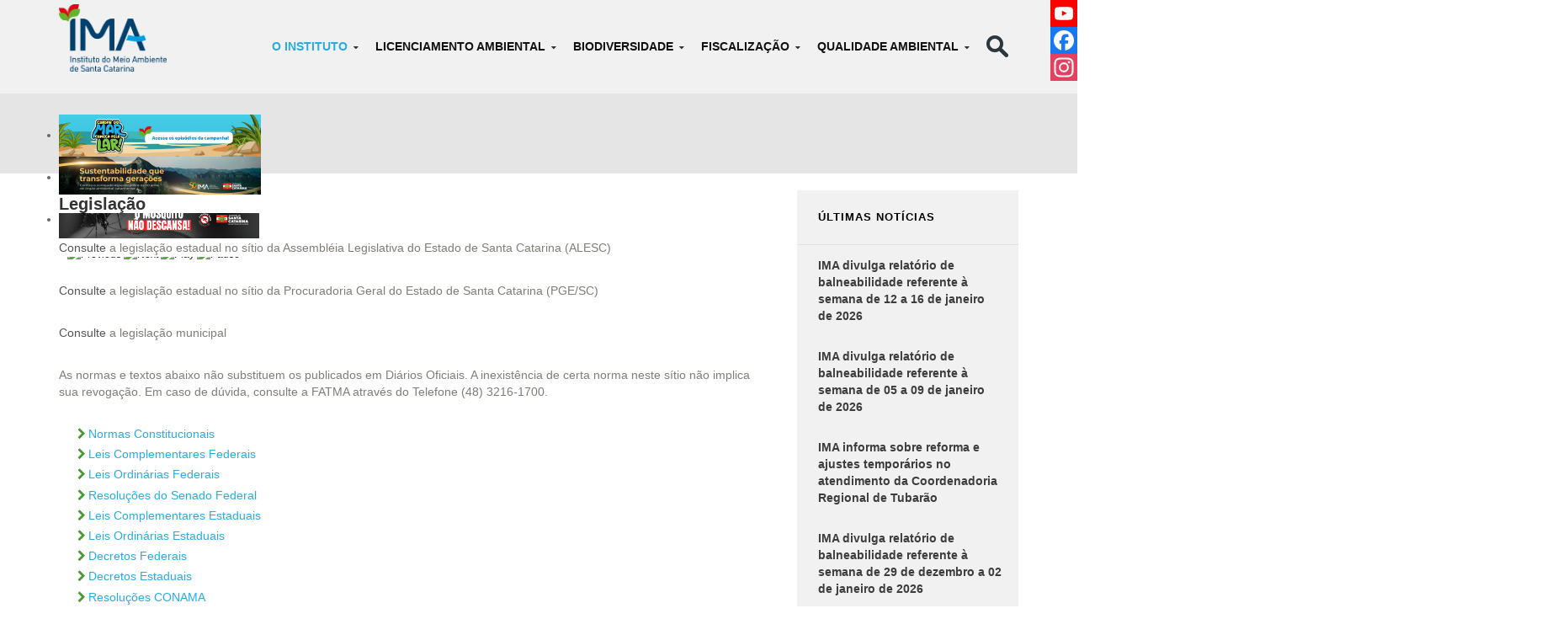

--- FILE ---
content_type: text/html; charset=utf-8
request_url: https://www.ima.sc.gov.br/index.php/o-instituto/legislacao
body_size: 36235
content:
<!DOCTYPE html>
<!-- jsn_dona_pro 1.1.2 -->
<html lang="" dir="ltr">
<head>
	<base href="https://www.ima.sc.gov.br/index.php/o-instituto/legislacao" />
	<meta http-equiv="content-type" content="text/html; charset=utf-8" />
	<meta name="generator" content="Joomla! - Open Source Content Management" />
	<title>IMA - Instituto do Meio Ambiente de Santa Catarina - Legislação</title>
	<link href="/index.php/o-instituto/legislacao?format=feed&amp;type=rss" rel="alternate" type="application/rss+xml" title="RSS 2.0" />
	<link href="/index.php/o-instituto/legislacao?format=feed&amp;type=atom" rel="alternate" type="application/atom+xml" title="Atom 1.0" />
	<link href="/images/logo/favicon.ico" rel="shortcut icon" type="image/vnd.microsoft.icon" />
	<link href="https://www.ima.sc.gov.br/index.php/component/search/?Itemid=370&amp;format=opensearch" rel="search" title="Pesquisa IMA - Instituto do Meio Ambiente de Santa Catarina" type="application/opensearchdescription+xml" />
	<link href="/plugins/system/jce/css/content.css?aa754b1f19c7df490be4b958cf085e7c" rel="stylesheet" type="text/css" />
	<link href="/media/jui/css/bootstrap.min.css?599fded550e83b455470c3cef4acf953" rel="stylesheet" type="text/css" />
	<link href="/media/jui/css/bootstrap-responsive.min.css?599fded550e83b455470c3cef4acf953" rel="stylesheet" type="text/css" />
	<link href="/media/jui/css/bootstrap-extended.css?599fded550e83b455470c3cef4acf953" rel="stylesheet" type="text/css" />
	<link href="/plugins/system/jsntplframework/assets/3rd-party/bootstrap/css/bootstrap-frontend.min.css" rel="stylesheet" type="text/css" />
	<link href="/plugins/system/jsntplframework/assets/3rd-party/bootstrap/css/bootstrap-responsive-frontend.min.css" rel="stylesheet" type="text/css" />
	<link href="/templates/system/css/system.css" rel="stylesheet" type="text/css" />
	<link href="/templates/system/css/general.css" rel="stylesheet" type="text/css" />
	<link href="/templates/jsn_dona_pro/css/template.css" rel="stylesheet" type="text/css" />
	<link href="/templates/jsn_dona_pro/css/template_pro.css" rel="stylesheet" type="text/css" />
	<link href="/templates/jsn_dona_pro/css/colors/blue.css" rel="stylesheet" type="text/css" />
	<link href="/templates/jsn_dona_pro/css/styles/custom.css" rel="stylesheet" type="text/css" />
	<link href="/templates/jsn_dona_pro/css/layouts/jsn_wide.css" rel="stylesheet" type="text/css" />
	<link href="/templates/jsn_dona_pro/css/layouts/jsn_mobile.css" rel="stylesheet" type="text/css" />
	<link href="/templates/jsn_dona_pro/css/custom.css" rel="stylesheet" type="text/css" />
	<link href="/templates/jsn_dona_pro/css/template_ima.css" rel="stylesheet" type="text/css" />
	<link href="/media/system/css/modal.css?599fded550e83b455470c3cef4acf953" rel="stylesheet" type="text/css" />
	<link href="https://www.ima.sc.gov.br/plugins/content/addtoany/addtoany.css" rel="stylesheet" type="text/css" />
	<link href="/modules/mod_djimageslider/themes/default/css/djimageslider.css" rel="stylesheet" type="text/css" />
	<style type="text/css">
/* Set font style for body */
body {
	font-family: Arial, Helvetica, sans-serif;
	font-size: 75%;
}

/* Set font style for heading */
h1,
h2,
h3,
h4,
h5,
h6,
#jsn-gotoplink,
.page-header,
.subheading-category,
.componentheading,
.contentheading {
	font-family: Arial, Helvetica, sans-serif;
}

/* Set font style for menu */
body #jsn-menu ul.menu-mainmenu a,
body #jsn-menu ul.menu-mainmenu li a span {
	font-family: Arial, Helvetica, sans-serif;
}
		div.jsn-modulecontainer ul.menu-mainmenu ul li,
		div.jsn-modulecontainer ul.menu-mainmenu ul {
			width: 300px;
		}
		div.jsn-modulecontainer ul.menu-mainmenu ul ul {
		
				margin-left: 300px;
				margin-left: 300px\9;
			
		}
		div.jsn-modulecontainer ul.menu-mainmenu li.jsn-submenu-flipback ul ul {
		
				right: 300px;
				right: 300px\9;
			
		}
		#jsn-pos-toolbar div.jsn-modulecontainer ul.menu-mainmenu ul ul {
		
				margin-right: 300px;
				margin-right: 300px\9;
				margin-left : auto
		}
	
	div.jsn-modulecontainer ul.menu-sidemenu ul,
	div.jsn-modulecontainer ul.menu-sidemenu ul li {
		width: 220px;
	}
	div.jsn-modulecontainer ul.menu-sidemenu li ul {
		right: -220px;
	}
	body.jsn-direction-rtl div.jsn-modulecontainer ul.menu-sidemenu li ul {
		left: -220px;
		right: auto;
	}
	div.jsn-modulecontainer ul.menu-sidemenu ul ul {
		margin-left: 219px;
	}div.mod_search122 input[type="search"]{ width:auto; }
	</style>
	<script type="application/json" class="joomla-script-options new">{"csrf.token":"37f780d60cc3242b1714e7c319182c33","system.paths":{"root":"","base":""}}</script>
	<script src="/media/jui/js/jquery.min.js?599fded550e83b455470c3cef4acf953" type="text/javascript"></script>
	<script src="/media/jui/js/jquery-noconflict.js?599fded550e83b455470c3cef4acf953" type="text/javascript"></script>
	<script src="/media/jui/js/jquery-migrate.min.js?599fded550e83b455470c3cef4acf953" type="text/javascript"></script>
	<script src="/media/system/js/caption.js?599fded550e83b455470c3cef4acf953" type="text/javascript"></script>
	<script src="/media/jui/js/bootstrap.min.js?599fded550e83b455470c3cef4acf953" type="text/javascript"></script>
	<script src="/media/system/js/core.js?599fded550e83b455470c3cef4acf953" type="text/javascript"></script>
	<script src="/media/system/js/mootools-core.js?599fded550e83b455470c3cef4acf953" type="text/javascript"></script>
	<script src="/media/system/js/mootools-more.js?599fded550e83b455470c3cef4acf953" type="text/javascript"></script>
	<script src="/plugins/system/jsntplframework/assets/joomlashine/js/noconflict.js" type="text/javascript"></script>
	<script src="/plugins/system/jsntplframework/assets/joomlashine/js/utils.js" type="text/javascript"></script>
	<script src="/templates/jsn_dona_pro/js/jsn_template.js" type="text/javascript"></script>
	<script src="/media/system/js/modal.js?599fded550e83b455470c3cef4acf953" type="text/javascript"></script>
	<script src="/templates/jsn_dona_pro/js/custom.js" type="text/javascript"></script>
	<script src="https://static.addtoany.com/menu/page.js" type="text/javascript" async="async"></script>
	<script src="/media/djextensions/jquery-easing/jquery.easing.min.js" type="text/javascript"></script>
	<script src="/modules/mod_djimageslider/assets/js/slider.js?v=4.2" type="text/javascript"></script>
	<script src="/media/system/js/html5fallback.js" type="text/javascript"></script>
	<script src="/media/com_wrapper/js/iframe-height.min.js?599fded550e83b455470c3cef4acf953" type="text/javascript"></script>
	<script type="text/javascript">
jQuery(window).on('load',  function() {
				new JCaption('img.caption');
			});
				JSNTemplate.initTemplate({
					templatePrefix			: "jsn_dona_pro_",
					templatePath			: "/templates/jsn_dona_pro",
					enableRTL				: 0,
					enableGotopLink			: 0,
					enableMobile			: 1,
					enableMobileMenuSticky	: 1,
					enableDesktopMenuSticky	: 1,
					responsiveLayout		: ["mobile","wide"],
					mobileMenuEffect		: "default"
				});
			
		jQuery(function($) {
			SqueezeBox.initialize({});
			initSqueezeBox();
			$(document).on('subform-row-add', initSqueezeBox);

			function initSqueezeBox(event, container)
			{
				SqueezeBox.assign($(container || document).find('a.modal').get(), {
					parse: 'rel'
				});
			}
		});

		window.jModalClose = function () {
			SqueezeBox.close();
		};

		// Add extra modal close functionality for tinyMCE-based editors
		document.onreadystatechange = function () {
			if (document.readyState == 'interactive' && typeof tinyMCE != 'undefined' && tinyMCE)
			{
				if (typeof window.jModalClose_no_tinyMCE === 'undefined')
				{
					window.jModalClose_no_tinyMCE = typeof(jModalClose) == 'function'  ?  jModalClose  :  false;

					jModalClose = function () {
						if (window.jModalClose_no_tinyMCE) window.jModalClose_no_tinyMCE.apply(this, arguments);
						tinyMCE.activeEditor.windowManager.close();
					};
				}

				if (typeof window.SqueezeBoxClose_no_tinyMCE === 'undefined')
				{
					if (typeof(SqueezeBox) == 'undefined')  SqueezeBox = {};
					window.SqueezeBoxClose_no_tinyMCE = typeof(SqueezeBox.close) == 'function'  ?  SqueezeBox.close  :  false;

					SqueezeBox.close = function () {
						if (window.SqueezeBoxClose_no_tinyMCE)  window.SqueezeBoxClose_no_tinyMCE.apply(this, arguments);
						tinyMCE.activeEditor.windowManager.close();
					};
				}
			}
		};
		
	</script>
	<meta name="viewport" content="width=device-width, initial-scale=1.0, maximum-scale=2.0" />

	<!-- html5.js and respond.min.js for IE less than 9 -->
	<!--[if lt IE 9]>
		<script src="http://html5shim.googlecode.com/svn/trunk/html5.js"></script>
		<script src="/plugins/system/jsntplframework/assets/3rd-party/respond/respond.min.js"></script>
	<![endif]-->
	
<!-- BEGIN Advanced Google Analytics - http://deconf.com/advanced-google-analytics-joomla/ -->

<script type="text/javascript">
  (function(i,s,o,g,r,a,m){i['GoogleAnalyticsObject']=r;i[r]=i[r]||function(){
  (i[r].q=i[r].q||[]).push(arguments)},i[r].l=1*new Date();a=s.createElement(o),
  m=s.getElementsByTagName(o)[0];a.async=1;a.src=g;m.parentNode.insertBefore(a,m)
  })(window,document,'script','//www.google-analytics.com/analytics.js','ga');
  ga('create', 'UA-107076258-2', 'auto');  
  
ga('require', 'displayfeatures');
ga('send', 'pageview');
</script>
<!-- END Advanced Google Analytics -->


</head>
<body id="jsn-master" class="jsn-textstyle-custom jsn-color-blue jsn-direction-ltr jsn-responsive jsn-mobile jsn-joomla-30  jsn-com-content jsn-view-category jsn-layout-blog jsn-itemid-370">
	<a id="top"></a>
		<div id="jsn-page">
			<div id="jsn-pos-stick-leftbottom">
			<div class=" jsn-modulecontainer"><div class="jsn-modulecontainer_inner"><div class="jsn-modulecontent"><iframe onload="iFrameHeight(this)"	id="blockrandom-194"
	name=""
	src="http://200.19.215.157/chat/iframe/icone.html"
	width="70px"
	height="80px"
	scrolling="auto"
	frameborder="0"
	title="chat"
	class="wrapper" >
	Sem Iframes</iframe>
<div class="clearbreak"></div></div></div></div>
		</div>
			<div id="jsn-pos-stick-righttop">
			<div class=" jsn-modulecontainer"><div class="jsn-modulecontainer_inner"><div class="jsn-modulecontent"><span class="a2a_kit a2a_kit_size_32 addtoany_list a2a_follow">
 <a class="a2a_button_youtube_channel" data-a2a-follow="UCxn1D4u7lz09UKjicOTxJsQ"></a>
<a class="a2a_button_facebook" data-a2a-follow="institutodomeioambientesc"> </a>
<a class="a2a_button_instagram" data-a2a-follow="imasantacatarina"></a>
</span><div class="clearbreak"></div></div></div></div>
		</div>
	
		<div id="jsn-header">
			<div id="jsn-header-inner" class="clearafter">
				<div id="jsn-logo" class="pull-left">
									<div id="jsn-pos-logo">
						<div class=" jsn-modulecontainer"><div class="jsn-modulecontainer_inner"><div class="jsn-modulecontent">
<div class="jsn-mod-custom">
	<p><a href="https://ima.sc.gov.br/"><img src="/images/stories/Logo_IMA_colorido_vertical.png" alt="Logo IMA colorido vertical" width="128" height="68" /></a></p>
<p>&nbsp;</p></div><div class="clearbreak"></div></div></div></div>
					</div>

								</div>
							<div id="jsn-pos-toolbar" class="pull-right">
					<div class="search-menu  jsn-modulecontainer"><div class="jsn-modulecontainer_inner"><h3 class="jsn-moduletitle no-text"><span class="jsn-moduleicon "><i class=""></i></span></h3><div class="jsn-modulecontent"><div class="search">
	<form action="/index.php/o-instituto/legislacao" method="post" class="form-inline">
		<label for="mod-search-searchword" class="element-invisible">Pesquisar...</label> <input name="searchword" id="mod-search-searchword" maxlength="200"  class="inputbox search-query" type="search" size="12" placeholder="Pesquisar..." />		<input type="hidden" name="task" value="search" />
		<input type="hidden" name="option" value="com_search" />
		<input type="hidden" name="Itemid" value="370" />
	</form>
</div>
<div class="clearbreak"></div></div></div></div>
				</div>
							<div id="jsn-menu" class="pull-right">
									<div id="jsn-pos-mainmenu" >
						<div class=" jsn-modulecontainer"><div class="jsn-modulecontainer_inner"><div class="jsn-modulecontent"><span id="jsn-menu-toggle-parent" class="jsn-menu-toggle"><i class="fa fa-navicon"></i></span>
<ul class="menu-mainmenu">
	<li class="jsn-menu-mobile-control"><span class="close-menu"><i class="fa fa-times"></i></span></li> 
	<li  class="active parent first">	<a class="clearfix" href="#" >
	    		<span>
		<span class="jsn-menutitle">O Instituto</span>		</span>
	</a>
	<span class="jsn-menu-toggle"><i class="fa fa-navicon"></i></span><ul><li  class="first"><a class="clearfix" href="/index.php/o-instituto/o-que-e" >
    	<span>
		<span class="jsn-menutitle">Sobre o IMA</span>	</span>
</a></li><li  class=""><a class="clearfix" href="/index.php/o-instituto/organograma" >
    	<span>
		<span class="jsn-menutitle">Contatos | Organograma</span>	</span>
</a></li><li  class=""><a class="clearfix" href="/index.php/o-instituto/codams" >
    	<span>
		<span class="jsn-menutitle">CODAMs - Regionais</span>	</span>
</a></li><li  class="parent">	<a class="clearfix" href="#" >
	    		<span>
		<span class="jsn-menutitle">Publicações Legais</span>		</span>
	</a>
	<span class="jsn-menu-toggle"><i class="fa fa-navicon"></i></span><ul><li  class="first"><a class="clearfix" href="/index.php/o-instituto/publicacoes-legais/sentencas-judiciais" >
    	<span>
		<span class="jsn-menutitle">Sentenças Judiciais</span>	</span>
</a></li><li  class=""><a class="clearfix" href="/index.php/o-instituto/publicacoes-legais/acordos-extrajudiciais" >
    	<span>
		<span class="jsn-menutitle">Acordos Extrajudiciais</span>	</span>
</a></li><li  class="">		<a class=" clearfix" href="https://gaia.ima.sc.gov.br/web/termos" onclick="window.open(this.href,'targetWindow','toolbar=no,location=no,status=no,menubar=no,scrollbars=yes,resizable=yes,');return false;" >
			<i class=""></i>
			<span>
			<span class="jsn-menutitle">Termos de Compromisso</span>			</span>
		</a>	
</li><li  class=""><a class="clearfix" href="/index.php/o-instituto/publicacoes-legais/audiencias-publicas" >
    	<span>
		<span class="jsn-menutitle">Audiências Públicas</span>	</span>
</a></li><li  class=""><a class="clearfix" href="/index.php/o-instituto/publicacoes-legais/ordem-pagamentos" >
    	<span>
		<span class="jsn-menutitle">Ordem Cronológica de Pagamentos</span>	</span>
</a></li><li  class="last"><a class="clearfix" href="/index.php/o-instituto/publicacoes-legais/prestacao-contas" >
    	<span>
		<span class="jsn-menutitle">Prestação de Contas </span>	</span>
</a></li></ul></li><li  class="current active parent"><a class="current clearfix" href="/index.php/o-instituto/legislacao" >
    	<span>
		<span class="jsn-menutitle">Legislação</span>	</span>
</a><span class="jsn-menu-toggle"><i class="fa fa-navicon"></i></span><ul><li  class="first">	<a class="clearfix" href="http://www.alesc.sc.gov.br/legislacao" >
	    		<span>
		<span class="jsn-menutitle">Consulta à Legislação Estadual e Federal</span>		</span>
	</a>
	</li><li  class="">	<a class="clearfix" href="https://consultas.ima.sc.gov.br/portarias" >
	    		<span>
		<span class="jsn-menutitle">Portarias</span>		</span>
	</a>
	</li><li  class="last"><a class="clearfix" href="/index.php/o-instituto/legislacao/lgpd" >
    	<span>
		<span class="jsn-menutitle">LGPD</span>	</span>
</a></li></ul></li><li  class="parent">	<a class="clearfix" href="#" >
	    		<span>
		<span class="jsn-menutitle">Editais</span>		</span>
	</a>
	<span class="jsn-menu-toggle"><i class="fa fa-navicon"></i></span><ul><li  class="first"><a class="clearfix" href="/index.php/o-instituto/editais/editais-de-chamamento-publico" >
    	<span>
		<span class="jsn-menutitle">Chamamento Público</span>	</span>
</a></li><li  class=""><a class="clearfix" href="/index.php/o-instituto/editais/licitacoes" >
    	<span>
		<span class="jsn-menutitle">Licitações e Contratos</span>	</span>
</a></li><li  class=""><a class="clearfix" href="/index.php/o-instituto/editais/concurso" >
    	<span>
		<span class="jsn-menutitle">Concursos</span>	</span>
</a></li><li  class=""><a class="clearfix" href="/index.php/o-instituto/editais/selecao-de-propostas" >
    	<span>
		<span class="jsn-menutitle">Seleção de Propostas</span>	</span>
</a></li><li  class="last"><a class="clearfix" href="/index.php/o-instituto/editais/aviso-de-manifestacao-de-interesse" >
    	<span>
		<span class="jsn-menutitle">Aviso de Manifestação de interesse</span>	</span>
</a></li></ul></li><li  class="parent">	<a class="clearfix" href="#" >
	    		<span>
		<span class="jsn-menutitle">Prêmios</span>		</span>
	</a>
	<span class="jsn-menu-toggle"><i class="fa fa-navicon"></i></span><ul><li  class="first last"><a class="clearfix" href="/index.php/o-instituto/premios/fritz-mueller" >
    	<span>
		<span class="jsn-menutitle">Fritz Müller</span>	</span>
</a></li></ul></li><li  class="parent">	<a class="clearfix" href="#" >
	    		<span>
		<span class="jsn-menutitle">Sala de Imprensa</span>		</span>
	</a>
	<span class="jsn-menu-toggle"><i class="fa fa-navicon"></i></span><ul><li  class="first"><a class="clearfix" href="/index.php/o-instituto/sala-de-imprensa/noticias" >
    	<span>
		<span class="jsn-menutitle">Notícias</span>	</span>
</a></li><li  class=""><a class="clearfix" href="/index.php/o-instituto/sala-de-imprensa/logos" >
    	<span>
		<span class="jsn-menutitle">Logos</span>	</span>
</a></li><li  class=""><a class="clearfix" href="/index.php/o-instituto/sala-de-imprensa/ex-dirigentes" >
    	<span>
		<span class="jsn-menutitle">Ex-Dirigentes </span>	</span>
</a></li><li  class="parent"><a class="clearfix" href="/index.php/o-instituto/sala-de-imprensa/50-anos" >
    	<span>
		<span class="jsn-menutitle">Especial 50 anos</span>	</span>
</a><span class="jsn-menu-toggle"><i class="fa fa-navicon"></i></span><ul><li  class="first"><a class="clearfix" href="/index.php/o-instituto/sala-de-imprensa/50-anos/linha-do-tempo" >
    	<span>
		<span class="jsn-menutitle">Linha do Tempo</span>	</span>
</a></li><li  class="last"><a class="clearfix" href="/index.php/o-instituto/sala-de-imprensa/50-anos/palavra-dos-servidores" >
    	<span>
		<span class="jsn-menutitle">Palavra dos Servidores</span>	</span>
</a></li></ul></li></ul></li></ul></li><li  class="parent">	<a class="clearfix" href="#" >
	    		<span>
		<span class="jsn-menutitle">Licenciamento Ambiental</span>		</span>
	</a>
	<span class="jsn-menu-toggle"><i class="fa fa-navicon"></i></span><ul><li  class="parent first">	<a class="clearfix" href="#" >
	    		<span>
		<span class="jsn-menutitle">Informações e Procedimentos</span>		</span>
	</a>
	<span class="jsn-menu-toggle"><i class="fa fa-navicon"></i></span><ul><li  class="first"><a class="clearfix" href="/index.php/licenciamento/informacoes-e-procedimentos/licenciamento-ambienta" >
    	<span>
		<span class="jsn-menutitle">Licenciamento Ambiental</span>	</span>
</a></li><li  class=""><a class="clearfix" href="/index.php/licenciamento/informacoes-e-procedimentos/licenciamento-ambienta-2" >
    	<span>
		<span class="jsn-menutitle">Auditoria</span>	</span>
</a></li><li  class=""><a class="clearfix" href="/index.php/licenciamento/informacoes-e-procedimentos/atividades-nao-licenciaveis" >
    	<span>
		<span class="jsn-menutitle">Atividades não licenciáveis</span>	</span>
</a></li><li  class=""><a class="clearfix" href="/index.php/licenciamento/informacoes-e-procedimentos/supressao-de-vegetacao" >
    	<span>
		<span class="jsn-menutitle">Supressão de Vegetação</span>	</span>
</a></li><li  class=""><a class="clearfix" href="/index.php/licenciamento/informacoes-e-procedimentos/fluxograma-do-licenciamento" >
    	<span>
		<span class="jsn-menutitle">Fluxograma do Licenciamento</span>	</span>
</a></li><li  class="">	<a class="clearfix" href="https://consultas.ima.sc.gov.br/assets/historicolic/index.php" >
	    		<span>
		<span class="jsn-menutitle">Histórico do licenciamento estadual</span>		</span>
	</a>
	</li><li  class=""><a class="clearfix" href="/index.php/licenciamento/informacoes-e-procedimentos/manuais" >
    	<span>
		<span class="jsn-menutitle">Manuais e Formulários</span>	</span>
</a></li><li  class="last"><a class="clearfix" href="/index.php/licenciamento/informacoes-e-procedimentos/perguntas-frequentes" >
    	<span>
		<span class="jsn-menutitle">Perguntas Frequentes</span>	</span>
</a></li></ul></li><li  class=""><a class="clearfix" href="/index.php/licenciamento/solicitar-licenciamento" >
    	<span>
		<span class="jsn-menutitle">Solicitar Licenciamento</span>	</span>
</a></li><li  class="">	<a class="clearfix" href="https://in.ima.sc.gov.br/" >
	    		<span>
		<span class="jsn-menutitle">Instruções Normativas</span>		</span>
	</a>
	</li><li  class="parent">	<a class="clearfix" href="#" >
	    		<span>
		<span class="jsn-menutitle">Consultas</span>		</span>
	</a>
	<span class="jsn-menu-toggle"><i class="fa fa-navicon"></i></span><ul><li  class="first">	<a class="clearfix" href="https://consultas.ima.sc.gov.br/relatorio" >
	    		<span>
		<span class="jsn-menutitle">Consulta de Licenças/Certidões requeridas ou emitidas</span>		</span>
	</a>
	</li><li  class="">	<a class="clearfix" href="https://consultas.ima.sc.gov.br/simulador" >
	    		<span>
		<span class="jsn-menutitle">Simulador de Licenciamento</span>		</span>
	</a>
	</li><li  class=""><a class="clearfix" href="/index.php/licenciamento/consultas/consulta-eia-rima" >
    	<span>
		<span class="jsn-menutitle">Consulta EIA/RIMA</span>	</span>
</a></li><li  class=""><a class="clearfix" href="/index.php/licenciamento/consultas/consulta-eia-rima-2" >
    	<span>
		<span class="jsn-menutitle">Consulta AIBH</span>	</span>
</a></li><li  class="last">		<a class=" clearfix" href="http://consultas.ima.sc.gov.br/laboratorios" target="_blank" >
			<i class=""></i>
			<span>
			<span class="jsn-menutitle">Laboratórios Reconhecidos</span>			</span>
		</a>
</li></ul></li><li  class="parent">	<a class="clearfix" href="#" >
	    		<span>
		<span class="jsn-menutitle">Sistemas Ambientais</span>		</span>
	</a>
	<span class="jsn-menu-toggle"><i class="fa fa-navicon"></i></span><ul><li  class="first"><a class="clearfix" href="/index.php/licenciamento/sistemas-ambientais/dof" >
    	<span>
		<span class="jsn-menutitle">SISDOF - Sistema DOF/SINAFLOR</span>	</span>
</a></li><li  class=""><a class="clearfix" href="/index.php/licenciamento/sistemas-ambientais/cadastro-ambiental-rural-car" >
    	<span>
		<span class="jsn-menutitle">Cadastro Ambiental Rural – CAR</span>	</span>
</a></li><li  class=""><a class="clearfix" href="/index.php/licenciamento/sistemas-ambientais/cadastro-ambiental-legal-ctf-cr" >
    	<span>
		<span class="jsn-menutitle">Cadastro Ambiental Legal – CTF/CR</span>	</span>
</a></li><li  class="last"><a class="clearfix" href="/index.php/licenciamento/sistemas-ambientais/mtr" >
    	<span>
		<span class="jsn-menutitle">MTR</span>	</span>
</a></li></ul></li><li  class="">	<a class="clearfix" href="http://pautas.ima.sc.gov.br/" >
	    		<span>
		<span class="jsn-menutitle">Comissões de Licenciamento Ambiental</span>		</span>
	</a>
	</li><li  class="parent">	<a class="clearfix" href="#" >
	    		<span>
		<span class="jsn-menutitle">Licenciamento Municipal</span>		</span>
	</a>
	<span class="jsn-menu-toggle"><i class="fa fa-navicon"></i></span><ul><li  class="first"><a class="clearfix" href="/index.php/licenciamento/licenciamento-municipal/informacoes" >
    	<span>
		<span class="jsn-menutitle">Informações</span>	</span>
</a></li><li  class=""><a class="clearfix" href="/index.php/licenciamento/licenciamento-municipal/informacoes-2" >
    	<span>
		<span class="jsn-menutitle">Termo de Delegação Florestal</span>	</span>
</a></li><li  class="">	<a class="clearfix" href="https://www.semae.sc.gov.br/download/municipios-habilitados-compilado-por-ordem-alfabetica/#" >
	    		<span>
		<span class="jsn-menutitle">Municípios Habilitados CONSEMA</span>		</span>
	</a>
	</li><li  class=""><a class="clearfix" href="/index.php/licenciamento/licenciamento-municipal/municipios-habilitados-auc" >
    	<span>
		<span class="jsn-menutitle">Termos de Delegação Firmados</span>	</span>
</a></li><li  class="last"><a class="clearfix" href="/index.php/licenciamento/licenciamento-municipal/legislacoes" >
    	<span>
		<span class="jsn-menutitle">Legislações</span>	</span>
</a></li></ul></li><li  class="">	<a class="clearfix" href="https://in.ima.sc.gov.br/home/diretriztecnica" >
	    		<span>
		<span class="jsn-menutitle">Diretrizes Técnicas</span>		</span>
	</a>
	</li><li  class=""><a class="clearfix" href="/index.php/licenciamento/declaracao-de-utilidade-publica-ou-interesse-social" >
    	<span>
		<span class="jsn-menutitle">Declaração de Utilidade Pública ou Interesse Social</span>	</span>
</a></li><li  class="last"><a class="clearfix" href="/index.php/licenciamento/matriz-de-procedimentos" >
    	<span>
		<span class="jsn-menutitle">Matriz de procedimentos</span>	</span>
</a></li></ul></li><li  class="parent">	<a class="clearfix" href="#" >
	    		<span>
		<span class="jsn-menutitle">Biodiversidade</span>		</span>
	</a>
	<span class="jsn-menu-toggle"><i class="fa fa-navicon"></i></span><ul><li  class="parent first">	<a class="clearfix" href="#" >
	    		<span>
		<span class="jsn-menutitle">Informações</span>		</span>
	</a>
	<span class="jsn-menu-toggle"><i class="fa fa-navicon"></i></span><ul><li  class="first"><a class="clearfix" href="/index.php/biodiversidade/biodiversidade/fauna" >
    	<span>
		<span class="jsn-menutitle">Fauna</span>	</span>
</a></li><li  class=""><a class="clearfix" href="/index.php/biodiversidade/biodiversidade/flora" >
    	<span>
		<span class="jsn-menutitle">Flora</span>	</span>
</a></li><li  class=""><a class="clearfix" href="/index.php/biodiversidade/biodiversidade/rppn" >
    	<span>
		<span class="jsn-menutitle">RPPNE</span>	</span>
</a></li><li  class="last"><a class="clearfix" href="/index.php/biodiversidade/biodiversidade/corredores-ecologicos" >
    	<span>
		<span class="jsn-menutitle">Corredores Ecológicos</span>	</span>
</a></li></ul></li><li  class="parent"><a class="clearfix" href="/index.php/biodiversidade/unidades-de-conservacao" >
    	<span>
		<span class="jsn-menutitle">Unidades de Conservação</span>	</span>
</a><span class="jsn-menu-toggle"><i class="fa fa-navicon"></i></span><ul><li  class="first"><a class="clearfix" href="/index.php/biodiversidade/unidades-de-conservacao/parque-estadual-acarai" >
    	<span>
		<span class="jsn-menutitle">Parque Estadual Acaraí</span>	</span>
</a></li><li  class=""><a class="clearfix" href="/index.php/biodiversidade/unidades-de-conservacao/reserva-biologica-estadual-do-aguai" >
    	<span>
		<span class="jsn-menutitle">Reserva Biológica Estadual do Aguaí</span>	</span>
</a></li><li  class=""><a class="clearfix" href="/index.php/biodiversidade/unidades-de-conservacao/reserva-biologica-estadual-da-canela-preta" >
    	<span>
		<span class="jsn-menutitle">Reserva Biológica Estadual da Canela Preta</span>	</span>
</a></li><li  class=""><a class="clearfix" href="/index.php/biodiversidade/unidades-de-conservacao/parque-estadual-fritz-plaumann" >
    	<span>
		<span class="jsn-menutitle">Parque Estadual Fritz Plaumann</span>	</span>
</a></li><li  class=""><a class="clearfix" href="/index.php/biodiversidade/unidades-de-conservacao/parque-estadual-das-araucarias" >
    	<span>
		<span class="jsn-menutitle">Parque Estadual das Araucárias</span>	</span>
</a></li><li  class=""><a class="clearfix" href="/index.php/biodiversidade/unidades-de-conservacao/parque-estadual-rio-canoas" >
    	<span>
		<span class="jsn-menutitle">Parque Estadual Rio Canoas</span>	</span>
</a></li><li  class=""><a class="clearfix" href="/index.php/biodiversidade/unidades-de-conservacao/parque-estadual-do-rio-vermelho" >
    	<span>
		<span class="jsn-menutitle">Parque Estadual do Rio Vermelho</span>	</span>
</a></li><li  class=""><a class="clearfix" href="/index.php/biodiversidade/unidades-de-conservacao/reserva-biologica-estadual-do-sassafras" >
    	<span>
		<span class="jsn-menutitle">Reserva Biológica Estadual do Sassafrás</span>	</span>
</a></li><li  class=""><a class="clearfix" href="/index.php/biodiversidade/unidades-de-conservacao/parque-estadual-da-serra-do-tabuleiro" >
    	<span>
		<span class="jsn-menutitle">Parque Estadual da Serra do Tabuleiro</span>	</span>
</a></li><li  class="last"><a class="clearfix" href="/index.php/biodiversidade/unidades-de-conservacao/parque-estadual-da-serra-furada" >
    	<span>
		<span class="jsn-menutitle">Parque Estadual da Serra Furada</span>	</span>
</a></li></ul></li><li  class="parent">	<a class="clearfix" href="#" >
	    		<span>
		<span class="jsn-menutitle">Educação Ambiental</span>		</span>
	</a>
	<span class="jsn-menu-toggle"><i class="fa fa-navicon"></i></span><ul><li  class="first"><a class="clearfix" href="/index.php/biodiversidade/educacao-ambiental/educacao-ambiental" >
    	<span>
		<span class="jsn-menutitle">Educação Ambiental</span>	</span>
</a></li><li  class=""><a class="clearfix" href="/index.php/biodiversidade/educacao-ambiental/teatro-de-fantoches" >
    	<span>
		<span class="jsn-menutitle">Teatro de Fantoches</span>	</span>
</a></li><li  class=""><a class="clearfix" href="/index.php/biodiversidade/educacao-ambiental/arquivos-ed-ambiental" >
    	<span>
		<span class="jsn-menutitle">Cartilhas e Downloads</span>	</span>
</a></li><li  class="last"><a class="clearfix" href="/index.php/biodiversidade/educacao-ambiental/campanha-balneabilidade" >
    	<span>
		<span class="jsn-menutitle">Campanha Balneabilidade</span>	</span>
</a></li></ul></li><li  class="parent">	<a class="clearfix" href="#" >
	    		<span>
		<span class="jsn-menutitle">Programas</span>		</span>
	</a>
	<span class="jsn-menu-toggle"><i class="fa fa-navicon"></i></span><ul><li  class="first"><a class="clearfix" href="/index.php/biodiversidade/programas/programa-de-parcerias-com-a-iniciativa-privada" >
    	<span>
		<span class="jsn-menutitle">Programa de Parcerias com a Iniciativa Privada</span>	</span>
</a></li><li  class=""><a class="clearfix" href="/index.php/biodiversidade/programas/voluntariado-em-uc" >
    	<span>
		<span class="jsn-menutitle">Programa de Voluntariado em UC</span>	</span>
</a></li><li  class="last"><a class="clearfix" href="/index.php/biodiversidade/programas/especies-exoticas-invasoras" >
    	<span>
		<span class="jsn-menutitle">Espécies Exóticas Invasoras</span>	</span>
</a></li></ul></li><li  class=""><a class="clearfix" href="/index.php/biodiversidade/pesquisas-em-ucs" >
    	<span>
		<span class="jsn-menutitle">Pesquisas em UCs</span>	</span>
</a></li><li  class="parent">	<a class="clearfix" href="#" >
	    		<span>
		<span class="jsn-menutitle">Criação de UCs Estaduais</span>		</span>
	</a>
	<span class="jsn-menu-toggle"><i class="fa fa-navicon"></i></span><ul><li  class="first"><a class="clearfix" href="/index.php/biodiversidade/estudos-tecnicos/estudos-tecnicos-para-a-criacao-do-refugio-estadual-de-vida-silvestre-raulinoa" >
    	<span>
		<span class="jsn-menutitle">Estudos técnicos para a criação do Refúgio Estadual de Vida Silvestre Raulinoa</span>	</span>
</a></li><li  class=""><a class="clearfix" href="/index.php/biodiversidade/estudos-tecnicos/estudos-tecnicos-para-criacao-da-reserva-biologica-vale-das-nascentes" >
    	<span>
		<span class="jsn-menutitle">Estudos técnicos para criação da Reserva Biológica Estadual Vale das Nascentes</span>	</span>
</a></li><li  class="last"><a class="clearfix" href="/index.php/biodiversidade/estudos-tecnicos/estudos-tecnicos-para-criacao-da-uc-da-serra-do-rio-do-rastro" >
    	<span>
		<span class="jsn-menutitle">Estudos técnicos para criação da UC da Serra do Rio do Rastro</span>	</span>
</a></li></ul></li><li  class="parent"><a class="clearfix" href="/index.php/biodiversidade/planos-de-acao" >
    	<span>
		<span class="jsn-menutitle">Planos de Ação</span>	</span>
</a><span class="jsn-menu-toggle"><i class="fa fa-navicon"></i></span><ul><li  class="first"><a class="clearfix" href="/index.php/biodiversidade/planos-de-acao/pat-planalto-sul" >
    	<span>
		<span class="jsn-menutitle"> PAT Planalto Sul</span>	</span>
</a></li><li  class=""><a class="clearfix" href="/index.php/biodiversidade/planos-de-acao/pae-boto-pescador" >
    	<span>
		<span class="jsn-menutitle">PAE Boto-Pescador</span>	</span>
</a></li><li  class="last"><a class="clearfix" href="/index.php/biodiversidade/planos-de-acao/pae-prea-de-moleques" >
    	<span>
		<span class="jsn-menutitle">PAE Preá-de-Moleques</span>	</span>
</a></li></ul></li><li  class=""><a class="clearfix" href="/index.php/biodiversidade/ctca" >
    	<span>
		<span class="jsn-menutitle">CTCA</span>	</span>
</a></li><li  class="last">	<a class="clearfix" href="http://regularizacaofundiaria.ima.sc.gov.br/" >
	    		<span>
		<span class="jsn-menutitle">Cadastro Regularização Fundiária</span>		</span>
	</a>
	</li></ul></li><li  class="parent">	<a class="clearfix" href="#" >
	    		<span>
		<span class="jsn-menutitle">Fiscalização</span>		</span>
	</a>
	<span class="jsn-menu-toggle"><i class="fa fa-navicon"></i></span><ul><li  class="first"><a class="clearfix" href="/index.php/fiscalizacao/informacoes" >
    	<span>
		<span class="jsn-menutitle">Informações</span>	</span>
</a></li><li  class=""><a class="clearfix" href="/index.php/fiscalizacao/tfasc" >
    	<span>
		<span class="jsn-menutitle">TFASC</span>	</span>
</a></li><li  class="">	<a class="clearfix" href="https://gaia.ima.sc.gov.br/web/processos" >
	    		<span>
		<span class="jsn-menutitle">Consulta de Processos</span>		</span>
	</a>
	</li><li  class="">	<a class="clearfix" href="https://gaia.ima.sc.gov.br/denuncia" >
	    		<span>
		<span class="jsn-menutitle">Denúncia Ambiental</span>		</span>
	</a>
	</li><li  class="">	<a class="clearfix" href="https://gaia.ima.sc.gov.br/denuncia/consultar" >
	    		<span>
		<span class="jsn-menutitle">Acompanhamento de Denúncia</span>		</span>
	</a>
	</li><li  class="">	<a class="clearfix" href="https://gaia.ima.sc.gov.br/web/certidoes" >
	    		<span>
		<span class="jsn-menutitle">Certidão</span>		</span>
	</a>
	</li><li  class="last"><a class="clearfix" href="/index.php/fiscalizacao/relatorio-de-gestao-ouvidoria" >
    	<span>
		<span class="jsn-menutitle">Relatório de Gestão Ouvidoria </span>	</span>
</a></li></ul></li><li  class="parent">	<a class="clearfix" href="#" >
	    		<span>
		<span class="jsn-menutitle">Qualidade Ambiental</span>		</span>
	</a>
	<span class="jsn-menu-toggle"><i class="fa fa-navicon"></i></span><ul><li  class="parent first">	<a class="clearfix" href="http://moodle.ima.sc.gov.br/" >
	    		<span>
		<span class="jsn-menutitle">Academia do Meio Ambiente - EAD</span>		</span>
	</a>
	<span class="jsn-menu-toggle"><i class="fa fa-navicon"></i></span><ul><li  class="first last">	<a class="clearfix" href="http://moodle.ima.sc.gov.br/" >
	    		<span>
		<span class="jsn-menutitle">Ambiente virtual de Aprendizagem</span>		</span>
	</a>
	</li></ul></li><li  class="parent">	<a class="clearfix" href="#" >
	    		<span>
		<span class="jsn-menutitle">Áreas Contaminadas</span>		</span>
	</a>
	<span class="jsn-menu-toggle"><i class="fa fa-navicon"></i></span><ul><li  class="first"><a class="clearfix" href="/index.php/qualidade-ambiental/areas-contaminadas/areas-contaminadas-inicio" >
    	<span>
		<span class="jsn-menutitle">Início</span>	</span>
</a></li><li  class=""><a class="clearfix" href="/index.php/qualidade-ambiental/areas-contaminadas/areas-contaminadas-legislacao" >
    	<span>
		<span class="jsn-menutitle">Legislação</span>	</span>
</a></li><li  class=""><a class="clearfix" href="/index.php/qualidade-ambiental/areas-contaminadas/vrq" >
    	<span>
		<span class="jsn-menutitle">Valores de Referência de Qualidade</span>	</span>
</a></li><li  class=""><a class="clearfix" href="/index.php/qualidade-ambiental/areas-contaminadas/cadastro-areas-contaminadas" >
    	<span>
		<span class="jsn-menutitle">Cadastro de Áreas Contaminadas</span>	</span>
</a></li><li  class="last"><a class="clearfix" href="/index.php/qualidade-ambiental/areas-contaminadas/mapa-areas-contaminadas" >
    	<span>
		<span class="jsn-menutitle">Mapa de Áreas Contaminadas</span>	</span>
</a></li></ul></li><li  class="parent">	<a class="clearfix" href="https://balneabilidade.ima.sc.gov.br" >
	    		<span>
		<span class="jsn-menutitle">Balneabilidade</span>		</span>
	</a>
	<span class="jsn-menu-toggle"><i class="fa fa-navicon"></i></span><ul><li  class="first"><a class="clearfix" href="/index.php/qualidade-ambiental/balneabilidade/informacoes" >
    	<span>
		<span class="jsn-menutitle">Informações</span>	</span>
</a></li><li  class="">	<a class="clearfix" href="https://balneabilidade.ima.sc.gov.br" >
	    		<span>
		<span class="jsn-menutitle">Mapa e Relatórios</span>		</span>
	</a>
	</li><li  class=""><a class="clearfix" href="/index.php/qualidade-ambiental/balneabilidade/cronogramas-e-coletas" >
    	<span>
		<span class="jsn-menutitle">Cronogramas de Coletas</span>	</span>
</a></li><li  class="last"><a class="clearfix" href="/index.php/qualidade-ambiental/balneabilidade/campanha-balneabilidade" >
    	<span>
		<span class="jsn-menutitle">Campanha de Balneabilidade</span>	</span>
</a></li></ul></li><li  class=""><a class="clearfix" href="/index.php/qualidade-ambiental/programa-de-veiculos-aereos" >
    	<span>
		<span class="jsn-menutitle">Programa de Veículos Aéreos</span>	</span>
</a></li><li  class="parent">	<a class="clearfix" href="#" >
	    		<span>
		<span class="jsn-menutitle">Resíduos Sólidos</span>		</span>
	</a>
	<span class="jsn-menu-toggle"><i class="fa fa-navicon"></i></span><ul><li  class="parent first"><a class="clearfix" href="/index.php/qualidade-ambiental/residuos-solidos/mtr" >
    	<span>
		<span class="jsn-menutitle">MTR</span>	</span>
</a><span class="jsn-menu-toggle"><i class="fa fa-navicon"></i></span><ul><li  class="first">		<a class=" clearfix" href="http://mtr.ima.sc.gov.br/" target="_blank" >
			<i class=""></i>
			<span>
			<span class="jsn-menutitle">Sistema MTR</span>			</span>
		</a>
</li><li  class=""><a class="clearfix" href="/index.php/qualidade-ambiental/residuos-solidos/mtr/boletim-mensal" >
    	<span>
		<span class="jsn-menutitle">Boletim Mensal</span>	</span>
</a></li><li  class=""><a class="clearfix" href="/index.php/qualidade-ambiental/residuos-solidos/mtr/acordos-de-cooperacao-tecnica" >
    	<span>
		<span class="jsn-menutitle">Acordos de Cooperação Técnica</span>	</span>
</a></li><li  class="last"><a class="clearfix" href="/index.php/qualidade-ambiental/residuos-solidos/mtr/webservices-integracao" >
    	<span>
		<span class="jsn-menutitle">Webservices de Integração</span>	</span>
</a></li></ul></li><li  class="last"><a class="clearfix" href="/index.php/qualidade-ambiental/residuos-solidos/programa-penso-logo-destino" >
    	<span>
		<span class="jsn-menutitle">Programa Penso, Logo Destino</span>	</span>
</a></li></ul></li><li  class="parent">	<a class="clearfix" href="#" >
	    		<span>
		<span class="jsn-menutitle">Qualidade do Ar</span>		</span>
	</a>
	<span class="jsn-menu-toggle"><i class="fa fa-navicon"></i></span><ul><li  class="first">		<a class=" clearfix" href="https://geo.ima.sc.gov.br/portal/apps/dashboards/912a929296ae4f74858c0554b249afa9" target="_blank" >
			<i class=""></i>
			<span>
			<span class="jsn-menutitle">Monitoramento do Ar</span>			</span>
		</a>
</li><li  class=""><a class="clearfix" href="/index.php/qualidade-ambiental/menu-qualidade-ar/sobre-o-iqar" >
    	<span>
		<span class="jsn-menutitle">Sobre o IQar</span>	</span>
</a></li><li  class=""><a class="clearfix" href="/index.php/qualidade-ambiental/menu-qualidade-ar/rede-de-monitoramento" >
    	<span>
		<span class="jsn-menutitle">Rede de monitoramento</span>	</span>
</a></li><li  class=""><a class="clearfix" href="/index.php/qualidade-ambiental/menu-qualidade-ar/poluentes-monitorados" >
    	<span>
		<span class="jsn-menutitle">Poluentes monitorados</span>	</span>
</a></li><li  class=""><a class="clearfix" href="/index.php/qualidade-ambiental/menu-qualidade-ar/inventario-de-emissoes-atmosfericas" >
    	<span>
		<span class="jsn-menutitle">Inventário de emissões atmosféricas</span>	</span>
</a></li><li  class="last"><a class="clearfix" href="/index.php/qualidade-ambiental/menu-qualidade-ar/legislacao" >
    	<span>
		<span class="jsn-menutitle">Legislação</span>	</span>
</a></li></ul></li></ul></li></ul>
<div class="clearbreak"></div></div></div></div>
											</div>
					            	<div class="clearbreak"></div>
				</div>
						</div>
		</div>

		<div id="jsn-body">
					<div id="jsn-promo" class="">
				<div id="jsn-promo-inner" class="row-fluid">
										<div id="jsn-pos-promo" class="span12 order1 ">
							<div class=" jsn-modulecontainer"><div class="jsn-modulecontainer_inner"><div><div><div class="jsn-modulecontent">

<div style="border: 0px !important;">
    <div id="djslider-loader233" class="djslider-loader djslider-loader-default" data-animation='{"auto":"1","looponce":"0","transition":"easeInOutExpo","css3transition":"cubic-bezier(1.000, 0.000, 0.000, 1.000)","duration":400,"delay":3400}' data-djslider='{"id":"233","slider_type":"0","slide_size":250,"visible_slides":"1","direction":"left","show_buttons":"1","show_arrows":"1","preload":"800","css3":"1"}' tabindex="0">
        <div id="djslider233" class="djslider djslider-default img-vcenter" style="height: 50px; width: 240px;">
            <div id="slider-container233" class="slider-container" >
                <ul id="slider233" class="djslider-in">
                                            <li style="margin: 0 10px 0px 0 !important; height: 50px; width: 240px;">
                                                                                                <a  href="https://youtube.com/playlist?list=PLCLBLNkIm7fHHCN7WK4LXwqBXG05XCfHW&si=h7R1pHiwv13f_fRE" target="_blank">
                                                                <img class="dj-image" src="/images/stories/episodiosbannersiteima13012026.jpg" alt="DESENHO_BALNEABILIDADE"  style="width: auto; height: 100%;"/>
                                                                    </a>
                                                                                        
                        </li>
                                            <li style="margin: 0 10px 0px 0 !important; height: 50px; width: 240px;">
                                                                                                <a  href="https://www.ima.sc.gov.br/index.php/o-instituto/sala-de-imprensa/50-anos" target="_blank">
                                                                <img class="dj-image" src="/images/stories/Banner_chama_para_conteudo.png" alt="BANNER_50_ANOS"  style="width: auto; height: 100%;"/>
                                                                    </a>
                                                                                        
                        </li>
                                            <li style="margin: 0 10px 0px 0 !important; height: 50px; width: 240px;">
                                                                                                <a  href="https://www.cuidardomar.com.br/" target="_blank">
                                                                <img class="dj-image" src="/images/stories/1900x400-Dengue.png" alt="DESENHO_DENGUE"  style="width: auto; height: 100%;"/>
                                                                    </a>
                                                                                        
                        </li>
                                    </ul>
            </div>
                            <div id="navigation233" class="navigation-container" style="top: 80%; margin: 0 4.1666666666667%;">
                                            <img id="prev233" class="prev-button showOnHover" src="/modules/mod_djimageslider/themes/default/images/prev.png" alt="Previous" tabindex="0" />
                        <img id="next233" class="next-button showOnHover" src="/modules/mod_djimageslider/themes/default/images/next.png" alt="Next" tabindex="0" />
                                                                <img id="play233" class="play-button showOnHover" src="/modules/mod_djimageslider/themes/default/images/play.png" alt="Play" tabindex="0" />
                        <img id="pause233" class="pause-button showOnHover" src="/modules/mod_djimageslider/themes/default/images/pause.png" alt="Pause" tabindex="0" />
                                    </div>
                                </div>
    </div>
</div>
<div class="djslider-end" style="clear: both" tabindex="0"></div><div class="clearbreak"></div></div></div></div></div></div>
						</div>
								</div>
			</div>
						<div id="jsn-content" class="jsn-hasright ">
				<div id="jsn-content_inner"  class="row-fluid">
						<div id="jsn-maincontent" class="span9 order1  row-fluid">
					<div id="jsn-maincontent_inner">
								<div id="jsn-centercol" class="span12 order1 "><div id="jsn-centercol_inner">
									<div id="jsn-mainbody-content" class=" jsn-hasmainbody">
											<div id="jsn-mainbody">
										<div id="system-message-container">
	</div>

										<div class="blog" itemscope itemtype="http://schema.org/Blog">
		
		
		
					<div class="category-desc clearfix">
													<h2 style="font-family: Asap, sans-serif; font-weight: bold; line-height: 1.1; color: #333333; margin-top: 5px; margin-bottom: 30px; font-size: 20px; font-style: normal; letter-spacing: normal; orphans: 2; text-align: start; text-indent: 0px; text-transform: none; white-space: normal; widows: 2; word-spacing: 0px; background-color: #ffffff;">Legislação</h2>
<p style="margin: 0px 0px 30px; color: #807c78; font-size: 14px; font-family: 'Open Sans', sans-serif; font-style: normal; font-weight: 400; letter-spacing: normal; orphans: 2; text-align: start; text-indent: 0px; text-transform: none; white-space: normal; widows: 2; word-spacing: 0px; background-color: #ffffff;"><span style="line-height: 1.6em;"><a href="http://200.192.66.20/ALESC/PesquisaDocumentos.asp" target="_blank" rel="noopener" style="background: transparent; color: #555555; text-decoration: none;">Consulte</a>&nbsp;a legislação estadual no sítio da Assembléia Legislativa do Estado de Santa Catarina (ALESC)</span></p>
<p style="margin: 0px 0px 30px; color: #807c78; font-size: 14px; font-family: 'Open Sans', sans-serif; font-style: normal; font-weight: 400; letter-spacing: normal; orphans: 2; text-align: start; text-indent: 0px; text-transform: none; white-space: normal; widows: 2; word-spacing: 0px; background-color: #ffffff;"><a href="http://www.pge.sc.gov.br/index.php?option=com_wrapper&amp;Itemid=163" target="_blank" rel="noopener" style="background: transparent; color: #555555; text-decoration: none;">Consulte</a>&nbsp;a legislação estadual no sítio da Procuradoria Geral do Estado de Santa Catarina (PGE/SC)</p>
<p style="margin: 0px 0px 30px; color: #807c78; font-size: 14px; font-family: 'Open Sans', sans-serif; font-style: normal; font-weight: 400; letter-spacing: normal; orphans: 2; text-align: start; text-indent: 0px; text-transform: none; white-space: normal; widows: 2; word-spacing: 0px; background-color: #ffffff;"><a href="http://www.leismunicipais.com.br/cgi-local/refstate/state_sc.pl" target="_blank" rel="noopener" style="background: transparent; color: #555555; text-decoration: none;">Consulte</a>&nbsp;a legislação municipal</p>
<p style="margin: 0px 0px 30px; color: #807c78; font-size: 14px; font-family: 'Open Sans', sans-serif; font-style: normal; font-weight: 400; letter-spacing: normal; orphans: 2; text-align: start; text-indent: 0px; text-transform: none; white-space: normal; widows: 2; word-spacing: 0px; background-color: #ffffff;">As normas e textos abaixo não substituem os publicados em Diários Oficiais. A inexistência de certa norma neste sítio não implica sua revogação. Em caso de dúvida, consulte a FATMA através do Telefone (48) 3216-1700.</p>
<ul class="list-unstyled lista-fatma" style="margin-top: 0px; margin-bottom: 10px; padding-left: 0px; list-style: none; color: #807c78; font-family: 'Open Sans', sans-serif; font-size: 14px; font-style: normal; font-weight: 400; letter-spacing: normal; orphans: 2; text-align: start; text-indent: 0px; text-transform: none; white-space: normal; widows: 2; word-spacing: 0px; background-color: #ffffff;">
<li style="font-size: 14px; float: none;"><i class="fa fa-chevron-right" style="display: inline-block; font-family: FontAwesome; font-style: normal; font-weight: normal; line-height: 1; color: #4c9836; margin-right: 3px;"></i><a href="#Normas%20Constitucionais">Normas Constitucionais</a></li>
<li style="font-size: 14px; float: none;"><i class="fa fa-chevron-right" style="display: inline-block; font-family: FontAwesome; font-style: normal; font-weight: normal; line-height: 1; color: #4c9836; margin-right: 3px;"></i><a href="#Leis%20Complementares%20Federais">Leis Complementares Federais</a></li>
<li style="font-size: 14px; float: none;"><i class="fa fa-chevron-right" style="display: inline-block; font-family: FontAwesome; font-style: normal; font-weight: normal; line-height: 1; color: #4c9836; margin-right: 3px;"></i><a href="#Leis%20Ordinárias%20Federais">Leis Ordinárias Federais</a></li>
<li style="font-size: 14px; float: none;"><i class="fa fa-chevron-right" style="display: inline-block; font-family: FontAwesome; font-style: normal; font-weight: normal; line-height: 1; color: #4c9836; margin-right: 3px;"></i><a href="#Resoluções%20do%20Senado%20Federal">Resoluções do Senado Federal</a></li>
<li style="font-size: 14px; float: none;"><i class="fa fa-chevron-right" style="display: inline-block; font-family: FontAwesome; font-style: normal; font-weight: normal; line-height: 1; color: #4c9836; margin-right: 3px;"></i><a href="#Leis%20Complementares%20Estaduais">Leis Complementares Estaduais</a></li>
<li style="font-size: 14px; float: none;"><i class="fa fa-chevron-right" style="display: inline-block; font-family: FontAwesome; font-style: normal; font-weight: normal; line-height: 1; color: #4c9836; margin-right: 3px;"></i><a href="#Leis%20Ordinárias%20Estaduais">Leis Ordinárias Estaduais</a></li>
<li style="font-size: 14px; float: none;"><i class="fa fa-chevron-right" style="display: inline-block; font-family: FontAwesome; font-style: normal; font-weight: normal; line-height: 1; color: #4c9836; margin-right: 3px;"></i><a href="#Decretos%20Federais">Decretos Federais</a></li>
<li style="font-size: 14px; float: none;"><i class="fa fa-chevron-right" style="display: inline-block; font-family: FontAwesome; font-style: normal; font-weight: normal; line-height: 1; color: #4c9836; margin-right: 3px;"></i><a href="#Decretos%20Estaduais">Decretos Estaduais</a></li>
<li style="font-size: 14px; float: none;"><i class="fa fa-chevron-right" style="display: inline-block; font-family: FontAwesome; font-style: normal; font-weight: normal; line-height: 1; color: #4c9836; margin-right: 3px;"></i><a href="#Resoluções%20CONAMA">Resoluções CONAMA</a></li>
<li style="font-size: 14px; float: none;"><i class="fa fa-chevron-right" style="display: inline-block; font-family: FontAwesome; font-style: normal; font-weight: normal; line-height: 1; color: #4c9836; margin-right: 3px;"></i><a href="#Resoluções%20CONSEMA">Resoluções CONSEMA</a></li>
<li style="font-size: 14px; float: none;"><i class="fa fa-chevron-right" style="display: inline-block; font-family: FontAwesome; font-style: normal; font-weight: normal; line-height: 1; color: #4c9836; margin-right: 3px;"></i><a href="#Instrucoes%20Normativas%20IBAMA">Instruções Normativas IBAMA</a></li>
<li style="font-size: 14px; float: none;"><i class="fa fa-chevron-right" style="display: inline-block; font-family: FontAwesome; font-style: normal; font-weight: normal; line-height: 1; color: #4c9836; margin-right: 3px;"></i></li>
</ul>
<p style="margin: 0px 0px 30px; color: #807c78; font-size: 14px; font-family: 'Open Sans', sans-serif; font-style: normal; font-weight: 400; letter-spacing: normal; orphans: 2; text-align: start; text-indent: 0px; text-transform: none; white-space: normal; widows: 2; word-spacing: 0px; background-color: #ffffff;"><a style="background: transparent; color: #555555; text-decoration: none;" title="Normas Constitucionais" name="Normas Constitucionais"></a><a href="http://www.planalto.gov.br/ccivil_03/constituicao/constitui%C3%A7ao.htm" target="_blank" rel="noopener" style="background: transparent; color: #555555; text-decoration: none;"><strong style="font-weight: bold;">Constituição Federal</strong></a></p>
<p style="margin: 0px 0px 30px; color: #807c78; font-size: 14px; font-family: 'Open Sans', sans-serif; font-style: normal; font-weight: 400; letter-spacing: normal; orphans: 2; text-align: start; text-indent: 0px; text-transform: none; white-space: normal; widows: 2; word-spacing: 0px; background-color: #ffffff;"><a href="http://200.192.66.20/alesc/docs/especial/constituicao.doc" target="_blank" rel="noopener" style="background: transparent; color: #555555; text-decoration: none;"><strong style="font-weight: bold;">Constituição Estadual</strong></a></p>
<p style="margin: 0px 0px 30px; color: #807c78; font-size: 14px; font-family: 'Open Sans', sans-serif; font-style: normal; font-weight: 400; letter-spacing: normal; orphans: 2; text-align: start; text-indent: 0px; text-transform: none; white-space: normal; widows: 2; word-spacing: 0px; background-color: #ffffff;"><a style="background: transparent; color: #555555; text-decoration: none;" title="Leis Complementares Federais" name="Leis Complementares Federais"></a><strong style="font-weight: bold;">Leis Complementares Federais</strong></p>
<table class="table table-hover table-bordered table-striped table-condensed" style="border-collapse: collapse; border-spacing: 0px; max-width: 100%; background-color: #ffffff; width: 599px; margin-bottom: 20px; border: 1px solid #dddddd; color: #807c78; font-family: 'Open Sans', sans-serif; font-size: 14px; font-style: normal; font-weight: 400; letter-spacing: normal; orphans: 2; text-align: start; text-indent: 0px; text-transform: none; white-space: normal; widows: 2; word-spacing: 0px;">
<tbody>
<tr>
<td style="padding: 5px; line-height: 1.42857; vertical-align: top; border: 1px solid #dddddd; background-color: #f9f9f9;"><a href="http://www.planalto.gov.br/ccivil_03/leis/lcp/Lcp140.htm" target="_blank" rel="noopener" style="background: transparent; color: #555555; text-decoration: none;">Lei Complementar nº 140, de 08.12.2011</a></td>
<td style="padding: 5px; line-height: 1.42857; vertical-align: top; border: 1px solid #dddddd; background-color: #f9f9f9;">Fixa normas, nos termos dos incisos III, VI e VII do caput e do parágrafo único do art. 23 da Constituição Federal, para a cooperação entre a União, os Estados, o Distrito Federal e os Municípios nas ações administrativas decorrentes do exercício da competência comum relativas à proteção das paisagens naturais notáveis, à proteção do meio ambiente, ao combate à poluição em qualquer de suas formas e à preservação das florestas, da fauna e da flora; e altera a Lei no 6.938, de 31 de agosto de 1981.</td>
</tr>
</tbody>
</table>
<p style="margin: 0px 0px 30px; color: #807c78; font-size: 14px; font-family: 'Open Sans', sans-serif; font-style: normal; font-weight: 400; letter-spacing: normal; orphans: 2; text-align: start; text-indent: 0px; text-transform: none; white-space: normal; widows: 2; word-spacing: 0px; background-color: #ffffff;"><a style="background: transparent; color: #555555; text-decoration: none;" title="Leis Ordinárias Federais" name="Leis Ordinárias Federais"></a><strong style="font-weight: bold;">Leis Ordinárias Federais</strong></p>
<table class="table table-hover table-bordered table-striped table-condensed" style="border-collapse: collapse; border-spacing: 0px; max-width: 100%; background-color: #ffffff; width: 599px; margin-bottom: 20px; border: 1px solid #dddddd; color: #807c78; font-family: 'Open Sans', sans-serif; font-size: 14px; font-style: normal; font-weight: 400; letter-spacing: normal; orphans: 2; text-align: start; text-indent: 0px; text-transform: none; white-space: normal; widows: 2; word-spacing: 0px;">
<tbody>
<tr>
<td style="padding: 5px; line-height: 1.42857; vertical-align: top; border: 1px solid #dddddd; background-color: #f9f9f9;"><a href="http://www.planalto.gov.br/ccivil_03/_Ato2011-2014/2012/Lei/L12651.htm" target="_blank" rel="noopener" style="background: transparent; color: #555555; text-decoration: none;">Lei nº 12.651, de 25.05.2012</a></td>
<td style="padding: 5px; line-height: 1.42857; vertical-align: top; border: 1px solid #dddddd; background-color: #f9f9f9;">Dispõe sobre a proteção da vegetação nativa; altera as Leis nos 6.938, de 31 de agosto de 1981, 9.393, de 19 de dezembro de 1996, e 11.428, de 22 de dezembro de 2006; revoga as Leis nos 4.771, de 15 de setembro de 1965, e 7.754, de 14 de abril de 1989, e a Medida Provisória no 2.166-67, de 24 de agosto de 2001; e dá outras providências.</td>
</tr>
<tr>
<td style="padding: 5px; line-height: 1.42857; vertical-align: top; border: 1px solid #dddddd;"><a href="http://www.planalto.gov.br/ccivil_03/_ato2007-2010/2010/lei/l12305.htm" target="_blank" rel="noopener" style="background: transparent; color: #555555; text-decoration: none;">Lei nº 12.305, de 02.08.2010</a></td>
<td style="padding: 5px; line-height: 1.42857; vertical-align: top; border: 1px solid #dddddd;">Institui a Política Nacional de Resíduos Sólidos; altera a Lei no 9.605, de 12 de fevereiro de 1998; e dá outras providências.</td>
</tr>
<tr>
<td style="padding: 5px; line-height: 1.42857; vertical-align: top; border: 1px solid #dddddd; background-color: #f9f9f9;"><a href="http://www.planalto.gov.br/ccivil_03/_ato2004-2006/2006/lei/l11428.htm" target="_blank" rel="noopener" style="background: transparent; color: #555555; text-decoration: none;">Lei nº 11.428, de 22.12.2006</a></td>
<td style="padding: 5px; line-height: 1.42857; vertical-align: top; border: 1px solid #dddddd; background-color: #f9f9f9;">Dispõe sobre a utilização e proteção da vegetação nativa do Bioma Mata Atlântica, e dá outras providências.</td>
</tr>
<tr>
<td style="padding: 5px; line-height: 1.42857; vertical-align: top; border: 1px solid #dddddd;"><a href="http://www.planalto.gov.br/ccivil_03/leis/leis_2001/l10257.htm" target="_blank" rel="noopener" style="background: transparent; color: #555555; text-decoration: none;">Lei nº 10.257, de 10.07.2001</a></td>
<td style="padding: 5px; line-height: 1.42857; vertical-align: top; border: 1px solid #dddddd;">Regulamenta os arts. 182 e 183 da Constituição Federal, estabelece diretrizes gerais da política urbana e dá outras providências.</td>
</tr>
<tr>
<td style="padding: 5px; line-height: 1.42857; vertical-align: top; border: 1px solid #dddddd; background-color: #f9f9f9;"><a href="http://www.planalto.gov.br/ccivil_03/leis/L10165.htm" target="_blank" rel="noopener" style="background: transparent; color: #555555; text-decoration: none;">Lei nº 10.165, de 27.12.2000</a></td>
<td style="padding: 5px; line-height: 1.42857; vertical-align: top; border: 1px solid #dddddd; background-color: #f9f9f9;">Altera a Lei no 6.938, de 31 de agosto de 1981, que dispõe sobre a Política Nacional do Meio Ambiente, seus fins e mecanismos de formulação e aplicação, e dá outras providências.</td>
</tr>
<tr>
<td style="padding: 5px; line-height: 1.42857; vertical-align: top; border: 1px solid #dddddd;"><a href="http://www.planalto.gov.br/ccivil_03/leis/l9985.htm" target="_blank" rel="noopener" style="background: transparent; color: #555555; text-decoration: none;">Lei nº 9.985, de 18.07.2000</a></td>
<td style="padding: 5px; line-height: 1.42857; vertical-align: top; border: 1px solid #dddddd;">Regulamenta o art. 225, § 1o, incisos I, II, III e VII da Constituição Federal, institui o Sistema Nacional de Unidades de Conservação da Natureza e dá outras providências.</td>
</tr>
<tr>
<td style="padding: 5px; line-height: 1.42857; vertical-align: top; border: 1px solid #dddddd; background-color: #f9f9f9;"><a href="http://www.planalto.gov.br/ccivil_03/leis/l9795.htm" target="_blank" rel="noopener" style="background: transparent; color: #555555; text-decoration: none;">Lei nº 9.795, de 27.04.1999</a></td>
<td style="padding: 5px; line-height: 1.42857; vertical-align: top; border: 1px solid #dddddd; background-color: #f9f9f9;">Dispõe sobre a educação ambiental, institui a Política Nacional de Educação Ambiental e dá outras providências.</td>
</tr>
<tr>
<td style="padding: 5px; line-height: 1.42857; vertical-align: top; border: 1px solid #dddddd;"><a href="http://www.planalto.gov.br/ccivil_03/leis/l9605.htm" target="_blank" rel="noopener" style="background: transparent; color: #555555; text-decoration: none;">Lei nº 9.605, de 12.02.1998</a></td>
<td style="padding: 5px; line-height: 1.42857; vertical-align: top; border: 1px solid #dddddd;">Dispõe sobre as sanções penais e administrativas derivadas de condutas e atividades lesivas ao meio ambiente, e dá outras providências.</td>
</tr>
<tr>
<td style="padding: 5px; line-height: 1.42857; vertical-align: top; border: 1px solid #dddddd; background-color: #f9f9f9;"><a href="http://www.planalto.gov.br/ccivil_03/LEIS/l9433.htm" target="_blank" rel="noopener" style="background: transparent; color: #555555; text-decoration: none;">Lei nº 9.433, de 08.01.1997</a></td>
<td style="padding: 5px; line-height: 1.42857; vertical-align: top; border: 1px solid #dddddd; background-color: #f9f9f9;">Institui a Política Nacional de Recursos Hídricos, cria o Sistema Nacional de Gerenciamento de Recursos Hídricos, regulamenta o inciso XIX do art. 21 da Constituição Federal, e altera o art. 1º da Lei nº 8.001, de 13 de março de 1990, que modificou a Lei nº 7.990, de 28 de dezembro de 1989.</td>
</tr>
<tr>
<td style="padding: 5px; line-height: 1.42857; vertical-align: top; border: 1px solid #dddddd;"><a href="http://www.planalto.gov.br/ccivil_03/leis/L9017.htm" target="_blank" rel="noopener" style="background: transparent; color: #555555; text-decoration: none;">Lei nº 9.017, de 30.03.1995</a></td>
<td style="padding: 5px; line-height: 1.42857; vertical-align: top; border: 1px solid #dddddd;">Estabelece normas de controle e fiscalização sobre produtos e insumos químicos que possam ser destinados à elaboração da cocaína em suas diversas formas e de outras substâncias entorpecentes ou que determinem dependência física ou psíquica, e altera dispositivos da Lei nº 7.102, de 20 de junho de 1983, que dispõe sobre segurança para estabelecimentos financeiros, estabelece normas para constituição e funcionamento de empresas particulares que explorem serviços de vigilância e de transporte de valores, e dá outras providências.</td>
</tr>
<tr>
<td style="padding: 5px; line-height: 1.42857; vertical-align: top; border: 1px solid #dddddd; background-color: #f9f9f9;"><a href="http://www.planalto.gov.br/ccivil_03/leis/L7990.htm" target="_blank" rel="noopener" style="background: transparent; color: #555555; text-decoration: none;">Lei nº 7.990, de 28.12.1989</a></td>
<td style="padding: 5px; line-height: 1.42857; vertical-align: top; border: 1px solid #dddddd; background-color: #f9f9f9;">Institui, para os Estados, Distrito Federal e Municípios, compensação financeira pelo resultado da exploração de petróleo ou gás natural, de recursos hídricos para fins de geração de energia elétrica, de recursos minerais em seus respectivos territórios, plataformas continental, mar territorial ou zona econômica exclusiva, e dá outras providências. (Art. 21, XIX da CF)</td>
</tr>
<tr>
<td style="padding: 5px; line-height: 1.42857; vertical-align: top; border: 1px solid #dddddd;"><a href="http://www.planalto.gov.br/ccivil_03/Leis/L7805.htm" target="_blank" rel="noopener" style="background: transparent; color: #555555; text-decoration: none;">Lei nº 7.805, de 18.07.1989</a></td>
<td style="padding: 5px; line-height: 1.42857; vertical-align: top; border: 1px solid #dddddd;">Altera o Decreto-Lei nº 227, de 28 de fevereiro de 1967, cria o regime de permissão de lavra garimpeira, extingue o regime de matrícula, e dá outras providências.</td>
</tr>
<tr>
<td style="padding: 5px; line-height: 1.42857; vertical-align: top; border: 1px solid #dddddd; background-color: #f9f9f9;"><a href="http://www.planalto.gov.br/ccivil_03/leis/l7804.htm" target="_blank" rel="noopener" style="background: transparent; color: #555555; text-decoration: none;">Lei nº 7.804, de 18.07.1989</a></td>
<td style="padding: 5px; line-height: 1.42857; vertical-align: top; border: 1px solid #dddddd; background-color: #f9f9f9;">Altera a Lei nº 6.938, de 31 de agosto de 1981, que dispõe sobre a Política Nacional do Meio Ambiente, seus fins e mecanismos de formulação e aplicação, a Lei nº 7.735, de 22 de fevereiro de 1989, a Lei nº 6.803, de 2 de julho de 1980, e dá outras providências.</td>
</tr>
<tr>
<td style="padding: 5px; line-height: 1.42857; vertical-align: top; border: 1px solid #dddddd;"><a href="http://www.planalto.gov.br/ccivil_03/leis/l7802.htm" target="_blank" rel="noopener" style="background: transparent; color: #555555; text-decoration: none;">Lei nº 7.802, de 11.07.1989</a></td>
<td style="padding: 5px; line-height: 1.42857; vertical-align: top; border: 1px solid #dddddd;">Dispõe sobre a pesquisa, a experimentação, a produção, a embalagem e rotulagem, o transporte, o armazenamento, a comercialização, a propaganda comercial, a utilização, a importação, a exportação, o destino final dos resíduos e embalagens, o registro, a classificação, o controle, a inspeção e a fiscalização de agrotóxicos, seus componentes e afins, e dá outras providências.</td>
</tr>
<tr>
<td style="padding: 5px; line-height: 1.42857; vertical-align: top; border: 1px solid #dddddd; background-color: #f9f9f9;"><a href="http://www.planalto.gov.br/ccivil_03/Leis/L7677.htm" target="_blank" rel="noopener" style="background: transparent; color: #555555; text-decoration: none;">Lei nº 7.677, de 21.10.1988</a></td>
<td style="padding: 5px; line-height: 1.42857; vertical-align: top; border: 1px solid #dddddd; background-color: #f9f9f9;">Dispõe sobre a criação, pelo Poder Executivo, de entidade destinada a promover o desenvolvimento da tecnologia mineral e dá outras providências.</td>
</tr>
<tr>
<td style="padding: 5px; line-height: 1.42857; vertical-align: top; border: 1px solid #dddddd;"><a href="http://www.planalto.gov.br/ccivil_03/LEIS/L7661.htm" target="_blank" rel="noopener" style="background: transparent; color: #555555; text-decoration: none;">Lei nº 7.661, de 16.05.1988</a></td>
<td style="padding: 5px; line-height: 1.42857; vertical-align: top; border: 1px solid #dddddd;">Institui o Plano Nacional de Gerenciamento Costeiro e dá outras providências.</td>
</tr>
<tr>
<td style="padding: 5px; line-height: 1.42857; vertical-align: top; border: 1px solid #dddddd; background-color: #f9f9f9;"><a href="http://www.planalto.gov.br/ccivil_03/leis/l7347orig.htm" target="_blank" rel="noopener" style="background: transparent; color: #555555; text-decoration: none;">Lei nº 7.347, de 24.07.1985</a></td>
<td style="padding: 5px; line-height: 1.42857; vertical-align: top; border: 1px solid #dddddd; background-color: #f9f9f9;">Disciplina a ação civil pública de responsabilidade por danos causados ao meio-ambiente, ao consumidor, a bens e direitos de valor artístico, estético, histórico, turístico e paisagístico e dá outras providências.</td>
</tr>
<tr>
<td style="padding: 5px; line-height: 1.42857; vertical-align: top; border: 1px solid #dddddd;"><a href="http://www.planalto.gov.br/ccivil_03/leis/1980-1988/L7312.htm" target="_blank" rel="noopener" style="background: transparent; color: #555555; text-decoration: none;">Lei nº 7.312, de 16.05.1985</a></td>
<td style="padding: 5px; line-height: 1.42857; vertical-align: top; border: 1px solid #dddddd;">Altera a Lei nº 6.567, de 24 de setembro de 1978, para incluir o basalto no regime especial de exploração por licenciamento.</td>
</tr>
<tr>
<td style="padding: 5px; line-height: 1.42857; vertical-align: top; border: 1px solid #dddddd; background-color: #f9f9f9;"><a href="http://www.planalto.gov.br/ccivil_03/leis/l6938.htm" target="_blank" rel="noopener" style="background: transparent; color: #555555; text-decoration: none;">Lei nº 6.938, de 31.08.1981</a></td>
<td style="padding: 5px; line-height: 1.42857; vertical-align: top; border: 1px solid #dddddd; background-color: #f9f9f9;">Dispõe sobre a Política Nacional do Meio Ambiente, seus fins e mecanismos de formulação e aplicação, e dá outras providências.</td>
</tr>
<tr>
<td style="padding: 5px; line-height: 1.42857; vertical-align: top; border: 1px solid #dddddd;"><a href="http://www.planalto.gov.br/ccivil_03/leis/l6766.htm" target="_blank" rel="noopener" style="background: transparent; color: #555555; text-decoration: none;">Lei nº 6.766, de 19.12.1979</a></td>
<td style="padding: 5px; line-height: 1.42857; vertical-align: top; border: 1px solid #dddddd;">Dispõe sobre o Parcelamento do Solo Urbano e dá outras Providências.</td>
</tr>
<tr>
<td style="padding: 5px; line-height: 1.42857; vertical-align: top; border: 1px solid #dddddd; background-color: #f9f9f9;"><a href="http://www.planalto.gov.br/ccivil_03/leis/L6567.htm" target="_blank" rel="noopener" style="background: transparent; color: #555555; text-decoration: none;">Lei nº 6.567, de 24.09.1978</a></td>
<td style="padding: 5px; line-height: 1.42857; vertical-align: top; border: 1px solid #dddddd; background-color: #f9f9f9;">Dispõe sobre regime especial para exploração e o aproveitamento das substâncias minerais que especifica e dá outras providências.</td>
</tr>
<tr>
<td style="padding: 5px; line-height: 1.42857; vertical-align: top; border: 1px solid #dddddd;"><a href="http://www.planalto.gov.br/ccivil_03/leis/L6437.htm" target="_blank" rel="noopener" style="background: transparent; color: #555555; text-decoration: none;">Lei nº 6.437, de 20.08.1977</a></td>
<td style="padding: 5px; line-height: 1.42857; vertical-align: top; border: 1px solid #dddddd;">Configura infrações à legislação sanitária federal, estabelece as sanções respectivas, e dá outras providências.</td>
</tr>
<tr>
<td style="padding: 5px; line-height: 1.42857; vertical-align: top; border: 1px solid #dddddd; background-color: #f9f9f9;"><a href="http://www.planalto.gov.br/ccivil_03/leis/l5197.htm" target="_blank" rel="noopener" style="background: transparent; color: #555555; text-decoration: none;">Lei nº 5.197, de 03.01.1967</a></td>
<td style="padding: 5px; line-height: 1.42857; vertical-align: top; border: 1px solid #dddddd; background-color: #f9f9f9;">Dispõe sobre a proteção à fauna e dá outras providências.</td>
</tr>
<tr>
<td style="padding: 5px; line-height: 1.42857; vertical-align: top; border: 1px solid #dddddd;"><a href="http://www.planalto.gov.br/ccivil_03/leis/L4504.htm" target="_blank" rel="noopener" style="background: transparent; color: #555555; text-decoration: none;">Lei nº 4.504, de 30.11.1964</a></td>
<td style="padding: 5px; line-height: 1.42857; vertical-align: top; border: 1px solid #dddddd;">Dispõe sobre o Estatuto da Terra, e dá outras providências.</td>
</tr>
<tr>
<td style="padding: 5px; line-height: 1.42857; vertical-align: top; border: 1px solid #dddddd; background-color: #f9f9f9;"><a href="http://www.planalto.gov.br/ccivil_03/leis/1950-1969/L3924.htm" target="_blank" rel="noopener" style="background: transparent; color: #555555; text-decoration: none;">Lei nº 3.924, de 26.07.1961</a></td>
<td style="padding: 5px; line-height: 1.42857; vertical-align: top; border: 1px solid #dddddd; background-color: #f9f9f9;">Dispõe sôbre os monumentos arqueológicos e pré-históricos.</td>
</tr>
</tbody>
</table>
<p style="margin: 0px 0px 30px; color: #807c78; font-size: 14px; font-family: 'Open Sans', sans-serif; font-style: normal; font-weight: 400; letter-spacing: normal; orphans: 2; text-align: start; text-indent: 0px; text-transform: none; white-space: normal; widows: 2; word-spacing: 0px; background-color: #ffffff;"><a style="background: transparent; color: #555555; text-decoration: none;" title="Resoluções do Senado Federal" name="Resoluções do Senado Federal"></a><strong style="font-weight: bold;">Resoluções do Senado Federal</strong></p>
<table class="table table-hover table-bordered table-striped table-condensed" style="border-collapse: collapse; border-spacing: 0px; max-width: 100%; background-color: #ffffff; width: 599px; margin-bottom: 20px; border: 1px solid #dddddd; color: #807c78; font-family: 'Open Sans', sans-serif; font-size: 14px; font-style: normal; font-weight: 400; letter-spacing: normal; orphans: 2; text-align: start; text-indent: 0px; text-transform: none; white-space: normal; widows: 2; word-spacing: 0px;">
<tbody>
<tr>
<td style="padding: 5px; line-height: 1.42857; vertical-align: top; border: 1px solid #dddddd; background-color: #f9f9f9;"><a href="http://www6.senado.gov.br/legislacao/ListaTextoIntegral.action?id=245314&amp;norma=265070" target="_blank" rel="noopener" style="background: transparent; color: #555555; text-decoration: none;">Resolução nº 15, de 2012</a></td>
<td style="padding: 5px; line-height: 1.42857; vertical-align: top; border: 1px solid #dddddd; background-color: #f9f9f9;">Institui o Prêmio Mérito Ambiental, a ser conferido anualmente pelo Senado Federal.</td>
</tr>
</tbody>
</table>
<p style="margin: 0px 0px 30px; color: #807c78; font-size: 14px; font-family: 'Open Sans', sans-serif; font-style: normal; font-weight: 400; letter-spacing: normal; orphans: 2; text-align: start; text-indent: 0px; text-transform: none; white-space: normal; widows: 2; word-spacing: 0px; background-color: #ffffff;"><a style="background: transparent; color: #555555; text-decoration: none;" title="Leis Complementares Estaduais" name="Leis Complementares Estaduais"></a><strong style="font-weight: bold;">Leis Complementares Estaduais</strong>&nbsp;</p>
<table class="table table-hover table-bordered table-striped table-condensed" style="border-collapse: collapse; border-spacing: 0px; max-width: 100%; background-color: #ffffff; width: 599px; margin-bottom: 20px; border: 1px solid #dddddd; color: #807c78; font-family: 'Open Sans', sans-serif; font-size: 14px; font-style: normal; font-weight: 400; letter-spacing: normal; orphans: 2; text-align: start; text-indent: 0px; text-transform: none; white-space: normal; widows: 2; word-spacing: 0px;">
<tbody>
<tr>
<td style="padding: 5px; line-height: 1.42857; vertical-align: top; border: 1px solid #dddddd; background-color: #f9f9f9;"><a href="http://200.192.66.20/alesc/docs/2011/534_2011_Lei_complementar.doc" target="_blank" rel="noopener" style="background: transparent; color: #555555; text-decoration: none;">Lei Complementar nº 534, de 20.04.2011</a></td>
<td style="padding: 5px; line-height: 1.42857; vertical-align: top; border: 1px solid #dddddd; background-color: #f9f9f9;">Altera dispositivos da Lei Complementar nº 381, de 2007, que dispõe sobre o modelo de gestão e a estrutura organizacional da Administração Pública Estadual e estabelece outras providências.</td>
</tr>
<tr>
<td style="padding: 5px; line-height: 1.42857; vertical-align: top; border: 1px solid #dddddd;"><a href="http://200.192.66.20/alesc/docs/2009/450_2009_lei_complementar.doc" target="_blank" rel="noopener" style="background: transparent; color: #555555; text-decoration: none;">Lei Complementar nº 450, de 31.07.2009</a></td>
<td style="padding: 5px; line-height: 1.42857; vertical-align: top; border: 1px solid #dddddd;">Altera o Anexo X-B da Lei Complementar nº 381, de 2007, que dispõe sobre o modelo de gestão e estrutura organizacional da Administração Pública Estadual.</td>
</tr>
<tr>
<td style="padding: 5px; line-height: 1.42857; vertical-align: top; border: 1px solid #dddddd; background-color: #f9f9f9;"><a href="http://200.192.66.20/alesc/docs/2009/438_2009_lei_complementar.doc" target="_blank" rel="noopener" style="background: transparent; color: #555555; text-decoration: none;">Lei Complementar nº 438, de 07.01.2009</a></td>
<td style="padding: 5px; line-height: 1.42857; vertical-align: top; border: 1px solid #dddddd; background-color: #f9f9f9;">Altera dispositivos da Lei Complementar nº 381, de 2007, e da Lei Complementar nº 329, de 2006.</td>
</tr>
<tr>
<td style="padding: 5px; line-height: 1.42857; vertical-align: top; border: 1px solid #dddddd;"><a href="http://200.192.66.20/alesc/docs/2008/421_2008_lei_complementar.doc" target="_blank" rel="noopener" style="background: transparent; color: #555555; text-decoration: none;">Lei Complementar nº 421, de 05.08.2008</a></td>
<td style="padding: 5px; line-height: 1.42857; vertical-align: top; border: 1px solid #dddddd;">Altera critérios de concessão de vantagens pecuniárias e estabelece outras providências.</td>
</tr>
<tr>
<td style="padding: 5px; line-height: 1.42857; vertical-align: top; border: 1px solid #dddddd; background-color: #f9f9f9;"><a href="http://200.192.66.20/alesc/docs/2008/419_2008_lei_complementar.doc" target="_blank" rel="noopener" style="background: transparent; color: #555555; text-decoration: none;">Lei Complementar nº 419, de 01.08.2008</a></td>
<td style="padding: 5px; line-height: 1.42857; vertical-align: top; border: 1px solid #dddddd; background-color: #f9f9f9;">Altera dispositivos da Lei Complementar nº 381, de 2007, que dispõe sobre o modelo de gestão e a estrutura organizacional da Administração Pública Estadual.</td>
</tr>
<tr>
<td style="padding: 5px; line-height: 1.42857; vertical-align: top; border: 1px solid #dddddd;"><a href="http://200.192.66.20/alesc/docs/2007/394_2007_lei_complementar.doc" target="_blank" rel="noopener" style="background: transparent; color: #555555; text-decoration: none;">Lei Complementar nº 394, de 26.11.2007</a></td>
<td style="padding: 5px; line-height: 1.42857; vertical-align: top; border: 1px solid #dddddd;">Cria vagas para cargo de provimento efetivo no Quadro de Pessoal da Fundação do Meio Ambiente - FATMA e estabelece outras providências.</td>
</tr>
<tr>
<td style="padding: 5px; line-height: 1.42857; vertical-align: top; border: 1px solid #dddddd; background-color: #f9f9f9;"><a href="http://200.192.66.20/alesc/docs/2007/381_2007_lei_complementar_p.doc" target="_blank" rel="noopener" style="background: transparent; color: #555555; text-decoration: none;">Lei Complementar nº 381, de 07.05.2007</a></td>
<td style="padding: 5px; line-height: 1.42857; vertical-align: top; border: 1px solid #dddddd; background-color: #f9f9f9;">Dispõe sobre o modelo de gestão e a estrutura organizacional da Administração Pública Estadual.</td>
</tr>
<tr>
<td style="padding: 5px; line-height: 1.42857; vertical-align: top; border: 1px solid #dddddd;"><a href="http://200.192.66.20/alesc/docs/2006/329_2006_lei_complementar.doc" target="_blank" rel="noopener" style="background: transparent; color: #555555; text-decoration: none;">Lei Complementar nº 329, de 02.03.2006</a></td>
<td style="padding: 5px; line-height: 1.42857; vertical-align: top; border: 1px solid #dddddd;">Institui o Plano de Carreira e Vencimentos dos servidores públicos da Fundação do Meio Ambiente - FATMA e estabelece outras providências.</td>
</tr>
<tr>
<td style="padding: 5px; line-height: 1.42857; vertical-align: top; border: 1px solid #dddddd; background-color: #f9f9f9;"><a href="http://200.192.66.20/alesc/docs/2006/322_2006_lei_complementar.doc" target="_blank" rel="noopener" style="background: transparent; color: #555555; text-decoration: none;">Lei Complementar nº 322, de 02.03.2006</a></td>
<td style="padding: 5px; line-height: 1.42857; vertical-align: top; border: 1px solid #dddddd; background-color: #f9f9f9;">Modifica o valor de vencimento, incorpora e extingue vantagens pecuniárias dos servidores públicos civis, ativos e inativos, da Administração Direta, Autarquias e Fundações do Poder Executivo e estabelece outras providências.</td>
</tr>
<tr>
<td style="padding: 5px; line-height: 1.42857; vertical-align: top; border: 1px solid #dddddd;"><a href="http://200.192.66.20/alesc/docs/2006/319_2006_lei_complementar.doc" target="_blank" rel="noopener" style="background: transparent; color: #555555; text-decoration: none;">Lei Complementar nº 319, de 20.02.2006</a></td>
<td style="padding: 5px; line-height: 1.42857; vertical-align: top; border: 1px solid #dddddd;">Dispõe sobre a criação da Coordenadoria Regional da Fundação do Meio Ambiente na Cidade de Caçador.</td>
</tr>
<tr>
<td style="padding: 5px; line-height: 1.42857; vertical-align: top; border: 1px solid #dddddd; background-color: #f9f9f9;"><a href="http://200.192.66.20/alesc/docs/2005/307_2005_lei_complementar.doc" target="_blank" rel="noopener" style="background: transparent; color: #555555; text-decoration: none;">Lei Complementar nº 307, de 25.11.2005</a></td>
<td style="padding: 5px; line-height: 1.42857; vertical-align: top; border: 1px solid #dddddd; background-color: #f9f9f9;">Institui a Gratificação Ambiental para os servidores da Fundação do Meio Ambiente - FATMA e estabelece outras providências.</td>
</tr>
<tr>
<td style="padding: 5px; line-height: 1.42857; vertical-align: top; border: 1px solid #dddddd;"><a href="http://200.192.66.20/alesc/docs/2002/222_2002_lei_complementar.doc" target="_blank" rel="noopener" style="background: transparent; color: #555555; text-decoration: none;">Lei Complementar nº 222, de 10.01.2002</a></td>
<td style="padding: 5px; line-height: 1.42857; vertical-align: top; border: 1px solid #dddddd;">Dispõe sobre incorporações de gratificações e adota outras providências.</td>
</tr>
<tr>
<td style="padding: 5px; line-height: 1.42857; vertical-align: top; border: 1px solid #dddddd; background-color: #f9f9f9;"><a href="http://200.192.66.20/alesc/docs/1998/171_1998_lei_complementar_promulgada.doc" target="_blank" rel="noopener" style="background: transparent; color: #555555; text-decoration: none;">Lei Complementar nº 171, de 16.11.1998</a></td>
<td style="padding: 5px; line-height: 1.42857; vertical-align: top; border: 1px solid #dddddd; background-color: #f9f9f9;">Estende aos Funcionários Públicos Estaduais os benefícios do artigo 31 da Lei federal nº 3.807, de 26 de agosto de 1960.</td>
</tr>
<tr>
<td style="padding: 5px; line-height: 1.42857; vertical-align: top; border: 1px solid #dddddd;"><a href="http://200.192.66.20/alesc/docs/1993/83_1993_lei_complementar.doc" target="_blank" rel="noopener" style="background: transparent; color: #555555; text-decoration: none;">Lei Complementar nº 83, de 18.03.1993</a></td>
<td style="padding: 5px; line-height: 1.42857; vertical-align: top; border: 1px solid #dddddd;">Altera o critério de cálculo da Vantagem Nominalmente Identificável, estabelecido pelo artigo 3º, da Lei Complementar nº 43, de 20 de janeiro de 1992 e dá outras providências.</td>
</tr>
<tr>
<td style="padding: 5px; line-height: 1.42857; vertical-align: top; border: 1px solid #dddddd; background-color: #f9f9f9;"><a href="http://200.192.66.20/alesc/docs/1993/81_1993_lei_complementar.doc" target="_blank" rel="noopener" style="background: transparent; color: #555555; text-decoration: none;">Lei Complementar nº 81, de 10.03.1993</a></td>
<td style="padding: 5px; line-height: 1.42857; vertical-align: top; border: 1px solid #dddddd; background-color: #f9f9f9;">Estabelece Diretrizes para a Elaboração, Implantação e Administração do Plano de Cargos e Vencimentos do Pessoal Civil da Administração Direta, Autarquias e Fundações do Poder Executivo e daí outras providências.</td>
</tr>
<tr>
<td style="padding: 5px; line-height: 1.42857; vertical-align: top; border: 1px solid #dddddd;"><a href="http://200.192.66.20/alesc/docs/1992/64_1992_lei_complementar.doc" target="_blank" rel="noopener" style="background: transparent; color: #555555; text-decoration: none;">Lei Complementar nº 64, de 20.10.1992</a></td>
<td style="padding: 5px; line-height: 1.42857; vertical-align: top; border: 1px solid #dddddd;">Estabelece diretrizes, institui o Plano de Cargos e Vencimentos do Pessoal Civil da Fundação do Meio Ambiente -FATMA e Fundação Catarinense de Cultura - FCC e dá outras providências.</td>
</tr>
<tr>
<td style="padding: 5px; line-height: 1.42857; vertical-align: top; border: 1px solid #dddddd; background-color: #f9f9f9;"><a href="http://200.192.66.20/alesc/docs/1992/62_1992_lei_complementar.doc" target="_blank" rel="noopener" style="background: transparent; color: #555555; text-decoration: none;">Lei Complementar nº 62, de 10.09.1992</a></td>
<td style="padding: 5px; line-height: 1.42857; vertical-align: top; border: 1px solid #dddddd; background-color: #f9f9f9;">Altera a estrutura da Procuradoria Geral do Estado, transforma cargos, autoriza a instituição de Comissões Permanentes de Processo Administrativo Disciplinar, dispõe sobre a vinculação dos serviços jurídicos e a avocação de processos judiciais da Administração Indireta e dá outras providências.</td>
</tr>
<tr>
<td style="padding: 5px; line-height: 1.42857; vertical-align: top; border: 1px solid #dddddd;"><a href="http://200.192.66.20/alesc/docs/1992/57_1992_lei_complementar.doc" target="_blank" rel="noopener" style="background: transparent; color: #555555; text-decoration: none;">Lei Complementar nº 57, de 30.07.1992</a></td>
<td style="padding: 5px; line-height: 1.42857; vertical-align: top; border: 1px solid #dddddd;">Fixa novos valores de vencimento para os cargos que menciona, modifica valores de gratificação das Funções Executivas de Confiança e dá outras providências.</td>
</tr>
<tr>
<td style="padding: 5px; line-height: 1.42857; vertical-align: top; border: 1px solid #dddddd; background-color: #f9f9f9;"><a href="http://200.192.66.20/alesc/docs/1992/51_1992_lei_complementar.doc" target="_blank" rel="noopener" style="background: transparent; color: #555555; text-decoration: none;">Lei Complementar nº 51, de 29.05.1992</a></td>
<td style="padding: 5px; line-height: 1.42857; vertical-align: top; border: 1px solid #dddddd; background-color: #f9f9f9;">Cria, altera vinculação e denominação de cargos de provimento em comissão e dá outras providências.</td>
</tr>
<tr>
<td style="padding: 5px; line-height: 1.42857; vertical-align: top; border: 1px solid #dddddd;"><a href="http://200.192.66.20/alesc/docs/1992/43_1992_lei_complementar.doc" target="_blank" rel="noopener" style="background: transparent; color: #555555; text-decoration: none;">Lei Complementar nº 43, de 20.01.1992</a></td>
<td style="padding: 5px; line-height: 1.42857; vertical-align: top; border: 1px solid #dddddd;">Dispõe sobre o limite máximo de remuneração, estabelece relação entre o maior e o menor vencimento dos servidores públicos, veda vinculações ou equiparações de vencimentos para o efeito de remuneração pessoal, fixa o valor das pensões especiais, e dá outras providências.</td>
</tr>
</tbody>
</table>
<p style="margin: 0px 0px 30px; color: #807c78; font-size: 14px; font-family: 'Open Sans', sans-serif; font-style: normal; font-weight: 400; letter-spacing: normal; orphans: 2; text-align: start; text-indent: 0px; text-transform: none; white-space: normal; widows: 2; word-spacing: 0px; background-color: #ffffff;"><a style="background: transparent; color: #555555; text-decoration: none;" title="Leis Ordinárias Estaduais" name="Leis Ordinárias Estaduais"></a><strong style="font-weight: bold;">Leis Ordinárias Estaduais</strong>&nbsp;</p>
<table class="table table-hover table-bordered table-striped table-condensed" style="border-collapse: collapse; border-spacing: 0px; max-width: 100%; background-color: #ffffff; width: 599px; margin-bottom: 20px; border: 1px solid #dddddd; color: #807c78; font-family: 'Open Sans', sans-serif; font-size: 14px; font-style: normal; font-weight: 400; letter-spacing: normal; orphans: 2; text-align: start; text-indent: 0px; text-transform: none; white-space: normal; widows: 2; word-spacing: 0px;">
<tbody>
<tr>
<td style="padding: 5px; line-height: 1.42857; vertical-align: top; border: 1px solid #dddddd; background-color: #f9f9f9;"><a href="http://200.192.66.20/alesc/docs/2012/15940_2012_Lei.doc" target="_blank" rel="noopener" style="background: transparent; color: #555555; text-decoration: none;">Lei nº 15.940, de 20.12.2012</a></td>
<td style="padding: 5px; line-height: 1.42857; vertical-align: top; border: 1px solid #dddddd; background-color: #f9f9f9;">Altera a Lei nº 14.262, de 2007, que dispõe sobre a Taxa de Prestação de Serviços Ambientais.</td>
</tr>
<tr>
<td style="padding: 5px; line-height: 1.42857; vertical-align: top; border: 1px solid #dddddd;"><a href="http://200.192.66.20/alesc/docs/2012/15815_2012_lei.doc" target="_blank" rel="noopener" style="background: transparent; color: #555555; text-decoration: none;">Lei nº 15.815, de 08.05.2012</a></td>
<td style="padding: 5px; line-height: 1.42857; vertical-align: top; border: 1px solid #dddddd;">Acrescenta o Capítulo VI no Título V da Lei nº 14.675, de 2009, que institui o Código Estadual do Meio Ambiente e estabelece outras providências.</td>
</tr>
<tr>
<td style="padding: 5px; line-height: 1.42857; vertical-align: top; border: 1px solid #dddddd; background-color: #f9f9f9;"><a href="http://200.192.66.20/alesc/docs/2012/15793_2012_lei.doc" target="_blank" rel="noopener" style="background: transparent; color: #555555; text-decoration: none;">Lei nº 15.793, de 09.04.2012</a></td>
<td style="padding: 5px; line-height: 1.42857; vertical-align: top; border: 1px solid #dddddd; background-color: #f9f9f9;">Acrescenta o Capítulo V no Título V da Lei nº 14.675, de 2009, que institui o Código Estadual do Meio Ambiente.</td>
</tr>
<tr>
<td style="padding: 5px; line-height: 1.42857; vertical-align: top; border: 1px solid #dddddd;"><a href="http://200.192.66.20/alesc/docs/2012/15736_2012_lei.doc" target="_blank" rel="noopener" style="background: transparent; color: #555555; text-decoration: none;">Lei nº 15.736, de 11.01.2012</a></td>
<td style="padding: 5px; line-height: 1.42857; vertical-align: top; border: 1px solid #dddddd;">Dispõe, define e disciplina a piscicultura de águas continentais no Estado de Santa Catarina e adota outras providências.</td>
</tr>
<tr>
<td style="padding: 5px; line-height: 1.42857; vertical-align: top; border: 1px solid #dddddd; background-color: #f9f9f9;"><a href="http://200.192.66.20/alesc/docs/2012/15724_2012_lei.doc" target="_blank" rel="noopener" style="background: transparent; color: #555555; text-decoration: none;">Lei nº 15.724, de 04.01.2012</a></td>
<td style="padding: 5px; line-height: 1.42857; vertical-align: top; border: 1px solid #dddddd; background-color: #f9f9f9;">Institui o Dia Catarinense da Educação Ambiental.</td>
</tr>
<tr>
<td style="padding: 5px; line-height: 1.42857; vertical-align: top; border: 1px solid #dddddd;">
<p style="margin: 0px 0px 30px; color: #807c78; font-size: 14px;"><a href="http://200.192.66.20/alesc/docs/2011/15722_2011_lei.doc" target="_blank" rel="noopener" style="background: transparent; color: #555555; text-decoration: none;">Lei nº 15.722, de 22.12.2011</a></p>
<p style="margin: 0px 0px 30px; color: #807c78; font-size: 14px;"><a href="http://200.192.66.20/alesc/docs/2011/15722_PPA2012_2015_Anexo.pdf" target="_blank" rel="noopener" style="background: transparent; color: #555555; text-decoration: none;">Anexo Único</a></p>
</td>
<td style="padding: 5px; line-height: 1.42857; vertical-align: top; border: 1px solid #dddddd;">Aprova o Plano Plurianual para o quadriênio 2012-2015 e adota outras providências.</td>
</tr>
<tr>
<td style="padding: 5px; line-height: 1.42857; vertical-align: top; border: 1px solid #dddddd; background-color: #f9f9f9;"><a href="http://200.192.66.20/alesc/docs/2011/15694_2011_lei.doc" target="_blank" rel="noopener" style="background: transparent; color: #555555; text-decoration: none;">Lei nº 15.694, de 21.12.2011</a></td>
<td style="padding: 5px; line-height: 1.42857; vertical-align: top; border: 1px solid #dddddd; background-color: #f9f9f9;">Dispõe sobre o Fundo para Reconstituição de Bens Lesados -FRBL e estabelece outras providências.</td>
</tr>
<tr>
<td style="padding: 5px; line-height: 1.42857; vertical-align: top; border: 1px solid #dddddd;"><a href="http://200.192.66.20/alesc/docs/2011/15599_2011_lei.doc" target="_blank" rel="noopener" style="background: transparent; color: #555555; text-decoration: none;">Lei nº 15.599, de 14.10.2011</a></td>
<td style="padding: 5px; line-height: 1.42857; vertical-align: top; border: 1px solid #dddddd;">Declara de utilidade pública a Associação de Proteção Ambiental Aguapé, de Sombrio.</td>
</tr>
<tr>
<td style="padding: 5px; line-height: 1.42857; vertical-align: top; border: 1px solid #dddddd; background-color: #f9f9f9;"><a href="http://server03.pge.sc.gov.br/LegislacaoEstadual/2011/015587-011-0-2011-001.htm" target="_blank" rel="noopener" style="background: transparent; color: #555555; text-decoration: none;">Lei nº 15.587, de 27.09.2011</a></td>
<td style="padding: 5px; line-height: 1.42857; vertical-align: top; border: 1px solid #dddddd; background-color: #f9f9f9;">Autoriza a Secretaria de Estado da Agricultura e da Pesca a indenizar criadores de animais mortos em catástrofe ambiental no ano de 2009 nos municípios do Extremo-Oeste do Estado de Santa Catarina e adota outras providências.</td>
</tr>
<tr>
<td style="padding: 5px; line-height: 1.42857; vertical-align: top; border: 1px solid #dddddd;"><a href="http://200.192.66.20/alesc/docs/2011/15567_2011_lei.doc" target="_blank" rel="noopener" style="background: transparent; color: #555555; text-decoration: none;">Lei nº 15.567, de 21.09.2011</a></td>
<td style="padding: 5px; line-height: 1.42857; vertical-align: top; border: 1px solid #dddddd;">Declara de utilidade pública a ONG Pró Dignidade Humana, Solidariedade e Defesa do Meio Ambiente - DIGNHUS, no Município de Palhoça.</td>
</tr>
<tr>
<td style="padding: 5px; line-height: 1.42857; vertical-align: top; border: 1px solid #dddddd; background-color: #f9f9f9;"><a href="http://200.192.66.20/alesc/docs/2011/15530_2011_lei.doc" target="_blank" rel="noopener" style="background: transparent; color: #555555; text-decoration: none;">Lei nº 15.530, de 08.08.2011</a></td>
<td style="padding: 5px; line-height: 1.42857; vertical-align: top; border: 1px solid #dddddd; background-color: #f9f9f9;">Dispõe sobre as diretrizes orçamentárias para o exercício financeiro de 2012 e adota outras providências.</td>
</tr>
<tr>
<td style="padding: 5px; line-height: 1.42857; vertical-align: top; border: 1px solid #dddddd;"><a href="http://200.192.66.20/alesc/docs/2011/15511_2011_lei.doc" target="_blank" rel="noopener" style="background: transparent; color: #555555; text-decoration: none;">Lei nº 15.511, de 26.07.2011</a></td>
<td style="padding: 5px; line-height: 1.42857; vertical-align: top; border: 1px solid #dddddd;">Institui a Gratificação por Desempenho de Atividade Ambiental para os servidores da Fundação do Meio Ambiente - FATMA e estabelece outras providências.</td>
</tr>
<tr>
<td style="padding: 5px; line-height: 1.42857; vertical-align: top; border: 1px solid #dddddd; background-color: #f9f9f9;">
<p style="margin: 0px 0px 30px; color: #807c78; font-size: 14px;"><a href="http://200.192.66.20/alesc/docs/2011/15442_2011_lei.doc" target="_blank" rel="noopener" style="background: transparent; color: #555555; text-decoration: none;">Lei nº 15.442, de 17.01.2011</a></p>
<p style="margin: 0px 0px 30px; color: #807c78; font-size: 14px;"><a href="http://200.192.66.20/alesc/docs/2011/ANEXO_%20I_LEI%2015442-2011.xls" target="_blank" rel="noopener" style="background: transparent; color: #555555; text-decoration: none;">Anexo I</a></p>
<p style="margin: 0px 0px 30px; color: #807c78; font-size: 14px;"><a href="http://200.192.66.20/alesc/docs/2011/ANEXOS_II_e_III_LEI%2015442-2011.xls" target="_blank" rel="noopener" style="background: transparent; color: #555555; text-decoration: none;">Anexos II e III</a></p>
</td>
<td style="padding: 5px; line-height: 1.42857; vertical-align: top; border: 1px solid #dddddd; background-color: #f9f9f9;">Altera a ementa e os arts. 1º, 2º, 3º e 4º da Lei nº 15.251, de 2010.</td>
</tr>
<tr>
<td style="padding: 5px; line-height: 1.42857; vertical-align: top; border: 1px solid #dddddd;"><a href="http://200.192.66.20/alesc/docs/2010/15406_2010_lei.doc" target="_blank" rel="noopener" style="background: transparent; color: #555555; text-decoration: none;">Lei nº 15.406, de 21.12.2010</a></td>
<td style="padding: 5px; line-height: 1.42857; vertical-align: top; border: 1px solid #dddddd;">Declara de utilidade pública o Instituto Sócio Ambiental Adelina Clara Hess de Souza, de Blumenau.</td>
</tr>
<tr>
<td style="padding: 5px; line-height: 1.42857; vertical-align: top; border: 1px solid #dddddd; background-color: #f9f9f9;"><a href="http://200.192.66.20/alesc/docs/2010/15391_2010_lei.doc" target="_blank" rel="noopener" style="background: transparent; color: #555555; text-decoration: none;">Lei nº 15.391, de 21.12.2010</a></td>
<td style="padding: 5px; line-height: 1.42857; vertical-align: top; border: 1px solid #dddddd; background-color: #f9f9f9;">Autoriza a doação de imóvel no Município de Santo Amaro da Imperatriz.</td>
</tr>
<tr>
<td style="padding: 5px; line-height: 1.42857; vertical-align: top; border: 1px solid #dddddd;"><a href="http://200.192.66.20/alesc/docs/2010/15297_2010_lei_%20anexo_ldo2010.doc" target="_blank" rel="noopener" style="background: transparent; color: #555555; text-decoration: none;">Lei nº 15.297, de 03.09.2010</a></td>
<td style="padding: 5px; line-height: 1.42857; vertical-align: top; border: 1px solid #dddddd;">Lei de Diretrizes Orçamentárias - Prioridades da Administração Pública Estadual 2011.</td>
</tr>
<tr>
<td style="padding: 5px; line-height: 1.42857; vertical-align: top; border: 1px solid #dddddd; background-color: #f9f9f9;"><a href="http://200.192.66.20/alesc/docs/2010/15251_2010_lei_promulgada.doc" target="_blank" rel="noopener" style="background: transparent; color: #555555; text-decoration: none;">Lei nº 15.251, de 03.08.2010</a></td>
<td style="padding: 5px; line-height: 1.42857; vertical-align: top; border: 1px solid #dddddd; background-color: #f9f9f9;">Veda o ingresso, no Estado de Santa Catarina, de resíduos sólidos com características radioativas e de resíduos orgânicos oriundos de frigoríficos e abatedouros, que apresentem riscos sanitários, tais como a disseminação de febre aftosa ou outras zoonoses.</td>
</tr>
<tr>
<td style="padding: 5px; line-height: 1.42857; vertical-align: top; border: 1px solid #dddddd;"><a href="http://200.192.66.20/alesc/docs/2010/15236_2010_lei.doc" target="_blank" rel="noopener" style="background: transparent; color: #555555; text-decoration: none;">Lei nº 15.236, de 19.07.2010</a></td>
<td style="padding: 5px; line-height: 1.42857; vertical-align: top; border: 1px solid #dddddd;">Declara de utilidade pública a Associação de Proteção Ambiental Mãe d’Água, no Município de Ituporanga.</td>
</tr>
<tr>
<td style="padding: 5px; line-height: 1.42857; vertical-align: top; border: 1px solid #dddddd; background-color: #f9f9f9;"><a href="http://200.192.66.20/alesc/docs/2010/15139_2010_lei.doc" target="_blank" rel="noopener" style="background: transparent; color: #555555; text-decoration: none;">Lei nº 15.139, de 31.03.2010</a></td>
<td style="padding: 5px; line-height: 1.42857; vertical-align: top; border: 1px solid #dddddd; background-color: #f9f9f9;">Altera o Anexo Único da Lei nº 14.962, de 2009, que autoriza o Poder Executivo a contratar operação de empréstimo junto ao Banco Internacional para Reconstrução e Desenvolvimento - BIRD, destinada à implantação do Programa Santa Catarina Rural - MICROBACIAS 3, e estabelece outras providências.</td>
</tr>
<tr>
<td style="padding: 5px; line-height: 1.42857; vertical-align: top; border: 1px solid #dddddd;"><a href="http://200.192.66.20/alesc/docs/2010/15133_2010_lei.doc" target="_blank" rel="noopener" style="background: transparent; color: #555555; text-decoration: none;">Lei nº 15.133, de 19.01.2010</a></td>
<td style="padding: 5px; line-height: 1.42857; vertical-align: top; border: 1px solid #dddddd;">Institui a Política Estadual de Serviços Ambientais e regulamenta o Programa Estadual de Pagamento por Serviços Ambientais no Estado de Santa Catarina, instituído pela Lei nº 14.675, de 2009, e estabelece outras providências.</td>
</tr>
<tr>
<td style="padding: 5px; line-height: 1.42857; vertical-align: top; border: 1px solid #dddddd; background-color: #f9f9f9;"><a href="http://200.192.66.20/alesc/docs/2010/15111_2010_lei_promulgada.doc" target="_blank" rel="noopener" style="background: transparent; color: #555555; text-decoration: none;">Lei nº 15.111, de 18.01.2010</a></td>
<td style="padding: 5px; line-height: 1.42857; vertical-align: top; border: 1px solid #dddddd; background-color: #f9f9f9;">Proíbe a construção de Pequenas Centrais Hidroelétricas - PCHs, no trecho do rio que antecede o Parque das Sete Quedas do Rio Chapecó, localizado no município de Abelardo Luz.</td>
</tr>
<tr>
<td style="padding: 5px; line-height: 1.42857; vertical-align: top; border: 1px solid #dddddd;"><a href="http://200.192.66.20/alesc/docs/2009/15006_2009_lei.doc" target="_blank" rel="noopener" style="background: transparent; color: #555555; text-decoration: none;">Lei nº 15.006, de 21.12.2009</a></td>
<td style="padding: 5px; line-height: 1.42857; vertical-align: top; border: 1px solid #dddddd;">Declara de utilidade pública a Associação Josefense de União na Defesa Ambiental e Restabelecimento da Cidadania - AJUDAR, com sede no Município de São José.</td>
</tr>
<tr>
<td style="padding: 5px; line-height: 1.42857; vertical-align: top; border: 1px solid #dddddd; background-color: #f9f9f9;"><a href="http://200.192.66.20/alesc/docs/2009/14981_2009_lei.doc" target="_blank" rel="noopener" style="background: transparent; color: #555555; text-decoration: none;">Lei nº 14.981, de 09.12.2009</a></td>
<td style="padding: 5px; line-height: 1.42857; vertical-align: top; border: 1px solid #dddddd; background-color: #f9f9f9;">Declara de utilidade pública o Instituto Ambiental ECOSUL, de Florianópolis.</td>
</tr>
<tr>
<td style="padding: 5px; line-height: 1.42857; vertical-align: top; border: 1px solid #dddddd;"><a href="http://200.192.66.20/alesc/docs/2009/14962_2009_lei.doc" target="_blank" rel="noopener" style="background: transparent; color: #555555; text-decoration: none;">Lei nº 14.962, de 03.12.2009</a></td>
<td style="padding: 5px; line-height: 1.42857; vertical-align: top; border: 1px solid #dddddd;">Autoriza o Poder Executivo a contratar operação de empréstimo junto ao Banco Internacional para Reconstrução e Desenvolvimento - BIRD, destinada à implantação do Programa Santa Catarina Rural - MICROBACIAS 3, e estabelece outras providências.</td>
</tr>
<tr>
<td style="padding: 5px; line-height: 1.42857; vertical-align: top; border: 1px solid #dddddd; background-color: #f9f9f9;"><a href="http://200.192.66.20/alesc/docs/2009/14889_2009_lei.doc" target="_blank" rel="noopener" style="background: transparent; color: #555555; text-decoration: none;">Lei nº 14.889, de 22.10.2009</a></td>
<td style="padding: 5px; line-height: 1.42857; vertical-align: top; border: 1px solid #dddddd; background-color: #f9f9f9;">Autoriza o Governo do Estado a criar o Selo de Responsabilidade Ambiental para os municípios ecologicamente corretos, no âmbito do Estado de Santa Catarina, e fixa outras providências.</td>
</tr>
<tr>
<td style="padding: 5px; line-height: 1.42857; vertical-align: top; border: 1px solid #dddddd;"><a href="http://200.192.66.20/alesc/docs/2009/14859_2009_lei.doc" target="_blank" rel="noopener" style="background: transparent; color: #555555; text-decoration: none;">Lei nº 14.859, de 18.09.2009</a></td>
<td style="padding: 5px; line-height: 1.42857; vertical-align: top; border: 1px solid #dddddd;">Declara de utilidade pública a IGNIS Planejamento e In-formação Ambiental, de Itajaí.</td>
</tr>
<tr>
<td style="padding: 5px; line-height: 1.42857; vertical-align: top; border: 1px solid #dddddd; background-color: #f9f9f9;"><a href="http://200.192.66.20/alesc/docs/2009/14831_2009_lei.doc" target="_blank" rel="noopener" style="background: transparent; color: #555555; text-decoration: none;">Lei nº 14.831, de 11.08.2009</a></td>
<td style="padding: 5px; line-height: 1.42857; vertical-align: top; border: 1px solid #dddddd; background-color: #f9f9f9;">Dispõe sobre as diretrizes orçamentárias para o exercício financeiro de 2010 e adota outras providências.</td>
</tr>
<tr>
<td style="padding: 5px; line-height: 1.42857; vertical-align: top; border: 1px solid #dddddd;"><a href="http://200.192.66.20/alesc/docs/2009/14829_2009_lei.doc" target="_blank" rel="noopener" style="background: transparent; color: #555555; text-decoration: none;">Lei nº 14.829, de 11.08.2009</a></td>
<td style="padding: 5px; line-height: 1.42857; vertical-align: top; border: 1px solid #dddddd;">Institui a Política Estadual sobre Mudanças Climáticas e Desenvolvimento Sustentável de Santa Catarina, e adota outras providências.</td>
</tr>
<tr>
<td style="padding: 5px; line-height: 1.42857; vertical-align: top; border: 1px solid #dddddd; background-color: #f9f9f9;"><a href="http://200.192.66.20/alesc/docs/2009/14740_2009_lei.doc" target="_blank" rel="noopener" style="background: transparent; color: #555555; text-decoration: none;">Lei nº 14.740, de 24.06.2009</a></td>
<td style="padding: 5px; line-height: 1.42857; vertical-align: top; border: 1px solid #dddddd; background-color: #f9f9f9;">Dispõe sobre a isenção de cobrança de taxa de serviços da Fundação Estadual do Meio Ambiente - FATMA nos casos em que especifica.</td>
</tr>
<tr>
<td style="padding: 5px; line-height: 1.42857; vertical-align: top; border: 1px solid #dddddd;"><a href="http://200.192.66.20/alesc/docs/2009/14675_2009_lei.doc" target="_blank" rel="noopener" style="background: transparent; color: #555555; text-decoration: none;">Lei nº 14.675, de 13.04.2009</a></td>
<td style="padding: 5px; line-height: 1.42857; vertical-align: top; border: 1px solid #dddddd;">Institui o Código Estadual do Meio Ambiente e estabelece outras providências.</td>
</tr>
<tr>
<td style="padding: 5px; line-height: 1.42857; vertical-align: top; border: 1px solid #dddddd; background-color: #f9f9f9;"><a href="http://200.192.66.20/alesc/docs/2009/14661_2009_lei.doc" target="_blank" rel="noopener" style="background: transparent; color: #555555; text-decoration: none;">Lei nº 14.661, de 26.03.2009</a></td>
<td style="padding: 5px; line-height: 1.42857; vertical-align: top; border: 1px solid #dddddd; background-color: #f9f9f9;">Reavalia e define os atuais limites do Parque Estadual da Serra do Tabuleiro, criado pelo Decreto nº 1.260, de 1º de novembro de 1975, e retificado pelo Decreto nº 17.720, de 25 de agosto de 1982, institui o Mosaico de Unidades de Conservação da Serra do Tabuleiro e Terras de Massiambu, cria o Fundo Especial de Regularização, Implementação e Manutenção do Mosaico - FEUC, e adota outras providências.</td>
</tr>
<tr>
<td style="padding: 5px; line-height: 1.42857; vertical-align: top; border: 1px solid #dddddd;"><a href="http://200.192.66.20/alesc/docs/2009/14652_2009_lei_p.doc" target="_blank" rel="noopener" style="background: transparent; color: #555555; text-decoration: none;">Lei nº 14.652, de 13.01.2009</a></td>
<td style="padding: 5px; line-height: 1.42857; vertical-align: top; border: 1px solid #dddddd;">Institui a avaliação integrada da bacia hidrográfica para fins de licenciamento ambiental e estabelece outras providências.</td>
</tr>
<tr>
<td style="padding: 5px; line-height: 1.42857; vertical-align: top; border: 1px solid #dddddd; background-color: #f9f9f9;"><a href="http://200.192.66.20/alesc/docs/2008/14601_2008_lei.doc" target="_blank" rel="noopener" style="background: transparent; color: #555555; text-decoration: none;">Lei nº 14.601, de 29.12.2008</a></td>
<td style="padding: 5px; line-height: 1.42857; vertical-align: top; border: 1px solid #dddddd; background-color: #f9f9f9;">Institui o Cadastro Técnico Estadual de Atividades Potencialmente Poluidoras ou Utilizadoras de Recursos Naturais, integrante do Sistema Nacional do Meio Ambiente - SISNAMA, a Taxa de Fiscalização Ambiental e estabelece outras providências.</td>
</tr>
<tr>
<td style="padding: 5px; line-height: 1.42857; vertical-align: top; border: 1px solid #dddddd;"><a href="http://200.192.66.20/alesc/docs/2008/14496_2008_lei.doc" target="_blank" rel="noopener" style="background: transparent; color: #555555; text-decoration: none;">Lei nº 14.496, de 07.08.2008</a></td>
<td style="padding: 5px; line-height: 1.42857; vertical-align: top; border: 1px solid #dddddd;">Dispõe sobre a coleta, o recolhimento e o destino final das embalagens plásticas de óleos lubrificantes e adota outras providências.</td>
</tr>
<tr>
<td style="padding: 5px; line-height: 1.42857; vertical-align: top; border: 1px solid #dddddd; background-color: #f9f9f9;"><a href="http://200.192.66.20/alesc/docs/2008/14318_2008_lei.doc" target="_blank" rel="noopener" style="background: transparent; color: #555555; text-decoration: none;">Lei nº 14.318, de 15.01.2008</a></td>
<td style="padding: 5px; line-height: 1.42857; vertical-align: top; border: 1px solid #dddddd; background-color: #f9f9f9;">Autoriza o Poder Executivo a alienar imóveis e estabelece outras providências.</td>
</tr>
<tr>
<td style="padding: 5px; line-height: 1.42857; vertical-align: top; border: 1px solid #dddddd;"><a href="http://200.192.66.20/alesc/docs/2007/14262_2007_lei.doc" target="_blank" rel="noopener" style="background: transparent; color: #555555; text-decoration: none;">Lei nº 14.262, de 21.12.2007</a></td>
<td style="padding: 5px; line-height: 1.42857; vertical-align: top; border: 1px solid #dddddd;">Dispõe sobre a Taxa de Prestação de Serviços Ambientais.</td>
</tr>
<tr>
<td style="padding: 5px; line-height: 1.42857; vertical-align: top; border: 1px solid #dddddd; background-color: #f9f9f9;"><a href="http://200.192.66.20/alesc/docs/2007/13973_2007_lei.doc" target="_blank" rel="noopener" style="background: transparent; color: #555555; text-decoration: none;">Lei nº 13.973, de 26.01.2007</a></td>
<td style="padding: 5px; line-height: 1.42857; vertical-align: top; border: 1px solid #dddddd; background-color: #f9f9f9;">Dispõe sobre a concessão e/ou renovação de licença ambiental a empreendimentos ou atividades com significativo impacto ambiental regional ou local.</td>
</tr>
<tr>
<td style="padding: 5px; line-height: 1.42857; vertical-align: top; border: 1px solid #dddddd;"><a href="http://200.192.66.20/alesc/docs/2007/13972_2007_lei.doc" target="_blank" rel="noopener" style="background: transparent; color: #555555; text-decoration: none;">Lei nº 13.972, de 26.01.2007</a><a href="http://www.planalto.gov.br/ccivil_03/leis/1950-1969/L3924.htm" target="_blank" rel="noopener" style="background: transparent; color: #555555; text-decoration: none;"></a></td>
<td style="padding: 5px; line-height: 1.42857; vertical-align: top; border: 1px solid #dddddd;">Dispõe sobre a dispensa de Estudo de Impacto Ambiental - EIA, e Relatório de Impacto Ambiental - RIMA, para a atividade de pequeno porte de extração de carvão mineral a céu aberto, em áreas remanescentes mineradas em subsolo e a céu aberto, de até cinco hectares.</td>
</tr>
<tr>
<td style="padding: 5px; line-height: 1.42857; vertical-align: top; border: 1px solid #dddddd; background-color: #f9f9f9;"><a href="http://200.192.66.20/alesc/docs/2006/13674_2006_lei.doc" target="_blank" rel="noopener" style="background: transparent; color: #555555; text-decoration: none;">Lei nº 13.674, de 09.01.2006</a></td>
<td style="padding: 5px; line-height: 1.42857; vertical-align: top; border: 1px solid #dddddd; background-color: #f9f9f9;">Dispõe sobre a dispensa de Estudo de Impacto Ambiental - EIA e Relatório de Impacto Ambiental - RIMA, para a atividade de extração mineral classe II, em área de preservação permanente de até cinco hectares, em empreendimentos regularmente licenciados anteriormente à publicação da Resolução nº 237, de 19 de dezembro de 1997, do Conselho Nacional do Meio Ambiente - CONAMA.</td>
</tr>
<tr>
<td style="padding: 5px; line-height: 1.42857; vertical-align: top; border: 1px solid #dddddd;"><a href="http://200.192.66.20/alesc/docs/2005/13643_2005_lei.doc" target="_blank" rel="noopener" style="background: transparent; color: #555555; text-decoration: none;">Lei nº 13.643, de 27.12.2005</a></td>
<td style="padding: 5px; line-height: 1.42857; vertical-align: top; border: 1px solid #dddddd;">Autoriza a cessão de uso de imóvel no Município de Imaruí.</td>
</tr>
<tr>
<td style="padding: 5px; line-height: 1.42857; vertical-align: top; border: 1px solid #dddddd; background-color: #f9f9f9;"><a href="http://200.192.66.20/alesc/docs/2005/13558_2005_lei.doc" target="_blank" rel="noopener" style="background: transparent; color: #555555; text-decoration: none;">Lei nº 13.558, de 17.11.2005</a></td>
<td style="padding: 5px; line-height: 1.42857; vertical-align: top; border: 1px solid #dddddd; background-color: #f9f9f9;">Dispõe sobre a Política Estadual de Educação Ambiental - PEEA - e adota outras providências.</td>
</tr>
<tr>
<td style="padding: 5px; line-height: 1.42857; vertical-align: top; border: 1px solid #dddddd;"><a href="http://200.192.66.20/alesc/docs/2005/13517_2005_lei.doc" target="_blank" rel="noopener" style="background: transparent; color: #555555; text-decoration: none;">Lei nº 13.517, de 04.10.2005</a></td>
<td style="padding: 5px; line-height: 1.42857; vertical-align: top; border: 1px solid #dddddd;">Dispõe sobre a Política Estadual de Saneamento e estabelece outras providências.</td>
</tr>
<tr>
<td style="padding: 5px; line-height: 1.42857; vertical-align: top; border: 1px solid #dddddd; background-color: #f9f9f9;"><a href="http://200.192.66.20/alesc/docs/2005/13422_2005_lei.doc" target="_blank" rel="noopener" style="background: transparent; color: #555555; text-decoration: none;">Lei nº 13.442, de 15.07.2005</a></td>
<td style="padding: 5px; line-height: 1.42857; vertical-align: top; border: 1px solid #dddddd; background-color: #f9f9f9;">Declara de utilidade pública o Instituto Ambiental Bios, de São José.</td>
</tr>
<tr>
<td style="padding: 5px; line-height: 1.42857; vertical-align: top; border: 1px solid #dddddd;"><a href="http://200.192.66.20/alesc/docs/2003/12842_2003_lei.doc" target="_blank" rel="noopener" style="background: transparent; color: #555555; text-decoration: none;">Lei nº 12.842, de 22.12.2003</a></td>
<td style="padding: 5px; line-height: 1.42857; vertical-align: top; border: 1px solid #dddddd;">Declara de utilidade pública a Sociedade de Preservação e Educação Ambiental, de Balneário Barra do Sul.</td>
</tr>
<tr>
<td style="padding: 5px; line-height: 1.42857; vertical-align: top; border: 1px solid #dddddd; background-color: #f9f9f9;"><a href="http://200.192.66.20/alesc/docs/2003/12777_2003_lei.doc" target="_blank" rel="noopener" style="background: transparent; color: #555555; text-decoration: none;">Lei nº 12.777, de 03.12.2003</a></td>
<td style="padding: 5px; line-height: 1.42857; vertical-align: top; border: 1px solid #dddddd; background-color: #f9f9f9;">Institui o título de Prefeito Amigo do Meio Ambiente.</td>
</tr>
<tr>
<td style="padding: 5px; line-height: 1.42857; vertical-align: top; border: 1px solid #dddddd;"><a href="http://200.192.66.20/alesc/docs/2003/12770_2003_lei.doc" target="_blank" rel="noopener" style="background: transparent; color: #555555; text-decoration: none;">Lei nº 12.770, de 26.11.2003</a></td>
<td style="padding: 5px; line-height: 1.42857; vertical-align: top; border: 1px solid #dddddd;">Aprova alterações ao Plano Plurianual 2000/2003.</td>
</tr>
<tr>
<td style="padding: 5px; line-height: 1.42857; vertical-align: top; border: 1px solid #dddddd; background-color: #f9f9f9;"><a href="http://200.192.66.20/alesc/docs/2003/12745_2003_lei.doc" target="_blank" rel="noopener" style="background: transparent; color: #555555; text-decoration: none;">Lei nº 12.745, de 19.11.2003</a></td>
<td style="padding: 5px; line-height: 1.42857; vertical-align: top; border: 1px solid #dddddd; background-color: #f9f9f9;">Declara de utilidade pública o Centro Ambiental Hermon, de Porto União.</td>
</tr>
<tr>
<td style="padding: 5px; line-height: 1.42857; vertical-align: top; border: 1px solid #dddddd;"><a href="http://200.192.66.20/alesc/docs/2003/12676_2003_lei.doc" target="_blank" rel="noopener" style="background: transparent; color: #555555; text-decoration: none;">Lei nº 12.676, de 16.10.2003</a></td>
<td style="padding: 5px; line-height: 1.42857; vertical-align: top; border: 1px solid #dddddd;">Declara de utilidade pública a Associação Ambiental Natureza Costa Leste, de Florianópolis.</td>
</tr>
<tr>
<td style="padding: 5px; line-height: 1.42857; vertical-align: top; border: 1px solid #dddddd; background-color: #f9f9f9;"><a href="http://200.192.66.20/alesc/docs/2002/12548_2002_lei.doc" target="_blank" rel="noopener" style="background: transparent; color: #555555; text-decoration: none;">Lei nº 12.548, de 20.12.2002</a></td>
<td style="padding: 5px; line-height: 1.42857; vertical-align: top; border: 1px solid #dddddd; background-color: #f9f9f9;">Torna obrigatória a publicação da relação dos estabelecimentos multados por poluição e degradação ambiental.</td>
</tr>
<tr>
<td style="padding: 5px; line-height: 1.42857; vertical-align: top; border: 1px solid #dddddd;"><a href="http://200.192.66.20/alesc/docs/2002/12386_2002_lei_promulgada.doc" target="_blank" rel="noopener" style="background: transparent; color: #555555; text-decoration: none;">Lei nº 12.386, de 16.08.2002</a></td>
<td style="padding: 5px; line-height: 1.42857; vertical-align: top; border: 1px solid #dddddd;">Autoriza o Poder Executivo a criar o Programa Estadual de Fitoterapia e Plantas Medicinais no Estado de Santa Catarina e adota outras providências.</td>
</tr>
<tr>
<td style="padding: 5px; line-height: 1.42857; vertical-align: top; border: 1px solid #dddddd; background-color: #f9f9f9;"><a href="http://200.192.66.20/alesc/docs/2002/12171_2002_lei.doc" target="_blank" rel="noopener" style="background: transparent; color: #555555; text-decoration: none;">Lei nº 12.171, de 15.04.2002</a></td>
<td style="padding: 5px; line-height: 1.42857; vertical-align: top; border: 1px solid #dddddd; background-color: #f9f9f9;">Autoriza a doação de imóvel no Município de Guaramirim.</td>
</tr>
<tr>
<td style="padding: 5px; line-height: 1.42857; vertical-align: top; border: 1px solid #dddddd;"><a href="http://200.192.66.20/alesc/docs/2001/11845_2001_lei.doc" target="_blank" rel="noopener" style="background: transparent; color: #555555; text-decoration: none;">Lei nº 11.845, de 20.07.2001</a></td>
<td style="padding: 5px; line-height: 1.42857; vertical-align: top; border: 1px solid #dddddd;">Dispõe sobre o Programa de Inspeção de Emissões e Ruído de Veículos em Uso no Estado de Santa Catarina e adota outras providências.</td>
</tr>
<tr>
<td style="padding: 5px; line-height: 1.42857; vertical-align: top; border: 1px solid #dddddd; background-color: #f9f9f9;"><a href="http://200.192.66.20/alesc/docs/2001/11766_2001_lei.doc" target="_blank" rel="noopener" style="background: transparent; color: #555555; text-decoration: none;">Lei nº 11.766, de 04.07.2001</a></td>
<td style="padding: 5px; line-height: 1.42857; vertical-align: top; border: 1px solid #dddddd; background-color: #f9f9f9;">Aprova a alteração da Programação Físico-Financeira do Plano Plurianual 2000/2003.</td>
</tr>
<tr>
<td style="padding: 5px; line-height: 1.42857; vertical-align: top; border: 1px solid #dddddd;"><a href="http://200.192.66.20/alesc/docs/2000/11669_2000_lei.doc" target="_blank" rel="noopener" style="background: transparent; color: #555555; text-decoration: none;">Lei nº 11.669, de 28.12.2000</a></td>
<td style="padding: 5px; line-height: 1.42857; vertical-align: top; border: 1px solid #dddddd;">Aprova a alteração da Programação Físico-Financeira do Plano Plurianual 2000/2003 da Fundação do Meio Ambiente - FATMA.</td>
</tr>
<tr>
<td style="padding: 5px; line-height: 1.42857; vertical-align: top; border: 1px solid #dddddd; background-color: #f9f9f9;"><a href="http://200.192.66.20/alesc/docs/2000/11650_2000_lei.doc" target="_blank" rel="noopener" style="background: transparent; color: #555555; text-decoration: none;">Lei nº 11.650, de 28.12.2000</a></td>
<td style="padding: 5px; line-height: 1.42857; vertical-align: top; border: 1px solid #dddddd; background-color: #f9f9f9;">Autoriza a abertura de crédito suplementar em favor da Fundação do Meio Ambiente.</td>
</tr>
<tr>
<td style="padding: 5px; line-height: 1.42857; vertical-align: top; border: 1px solid #dddddd;"><a href="http://200.192.66.20/alesc/docs/2000/11647_2000_lei.doc" target="_blank" rel="noopener" style="background: transparent; color: #555555; text-decoration: none;">Lei nº 11.647, de 28.12.2000</a></td>
<td style="padding: 5px; line-height: 1.42857; vertical-align: top; border: 1px solid #dddddd;">Autoriza o Poder Executivo a dispor sobre a concessão mensal de auxílio-alimentação por dia trabalhado aos servidores públicos civis e militares ativos da administração pública estadual direta, autárquica e fundacional e adota outras providências.</td>
</tr>
<tr>
<td style="padding: 5px; line-height: 1.42857; vertical-align: top; border: 1px solid #dddddd; background-color: #f9f9f9;"><a href="http://200.192.66.20/alesc/docs/2000/11508_2000_lei.doc" target="_blank" rel="noopener" style="background: transparent; color: #555555; text-decoration: none;">Lei nº 11.508, de 20.07.2000</a></td>
<td style="padding: 5px; line-height: 1.42857; vertical-align: top; border: 1px solid #dddddd; background-color: #f9f9f9;">Dá nova redação ao art. 2º da Lei nº 6.739, de 16 de dezembro de 1985, alterado pela Lei nº 8.360, de 26 de setembro de 1991 e Lei nº 10.644, de 07 de janeiro de 1998, que cria o Conselho Estadual de Recursos Hídricos.</td>
</tr>
<tr>
<td style="padding: 5px; line-height: 1.42857; vertical-align: top; border: 1px solid #dddddd;"><a href="http://200.192.66.20/alesc/docs/2000/11371_2000_lei.doc" target="_blank" rel="noopener" style="background: transparent; color: #555555; text-decoration: none;">Lei nº 11.371, de 13.04.2000</a></td>
<td style="padding: 5px; line-height: 1.42857; vertical-align: top; border: 1px solid #dddddd;">Autoriza o Poder Executivo a renovar prazo de contratos de pessoal, por tempo determinado, no âmbito da Fundação do Meio Ambiente - FATMA.</td>
</tr>
<tr>
<td style="padding: 5px; line-height: 1.42857; vertical-align: top; border: 1px solid #dddddd; background-color: #f9f9f9;"><a href="http://200.192.66.20/alesc/docs/2000/11347_2000_lei.doc" target="_blank" rel="noopener" style="background: transparent; color: #555555; text-decoration: none;">Lei nº 11.347, de 17.01.2000</a></td>
<td style="padding: 5px; line-height: 1.42857; vertical-align: top; border: 1px solid #dddddd; background-color: #f9f9f9;">Dispõe sobre a coleta, o recolhimento e o destino final dos resíduos sólidos potencialmente perigosos que menciona, e adota outras providências.</td>
</tr>
<tr>
<td style="padding: 5px; line-height: 1.42857; vertical-align: top; border: 1px solid #dddddd;"><a href="http://200.192.66.20/alesc/docs/1999/11222_1999_lei_promulgada.doc" target="_blank" rel="noopener" style="background: transparent; color: #555555; text-decoration: none;">Lei nº 11.222, de 17.11.1999</a></td>
<td style="padding: 5px; line-height: 1.42857; vertical-align: top; border: 1px solid #dddddd;">Dispõe sobre a política de preservação, recuperação e utilização sustentável dos ecossistemas do Complexo Lagunar Sul e adota outras providências.</td>
</tr>
<tr>
<td style="padding: 5px; line-height: 1.42857; vertical-align: top; border: 1px solid #dddddd; background-color: #f9f9f9;"><a href="http://200.192.66.20/alesc/docs/1999/11079_1999_lei.doc" target="_blank" rel="noopener" style="background: transparent; color: #555555; text-decoration: none;">Lei nº 11.079, de 31.03.1999</a></td>
<td style="padding: 5px; line-height: 1.42857; vertical-align: top; border: 1px solid #dddddd; background-color: #f9f9f9;">Autoriza o Poder Executivo a renovar prazo de contratos de pessoal, por tempo determinado, no âmbito da Fundação do Meio Ambiente - FATMA.</td>
</tr>
<tr>
<td style="padding: 5px; line-height: 1.42857; vertical-align: top; border: 1px solid #dddddd;"><a href="http://200.192.66.20/alesc/docs/1999/11076_1999_lei.doc" target="_blank" rel="noopener" style="background: transparent; color: #555555; text-decoration: none;">Lei nº 11.076, de 11.01.1999</a></td>
<td style="padding: 5px; line-height: 1.42857; vertical-align: top; border: 1px solid #dddddd;">Dispõe sobre a criação de Zonas de Perigo Ambiental e dá outras providências.</td>
</tr>
<tr>
<td style="padding: 5px; line-height: 1.42857; vertical-align: top; border: 1px solid #dddddd; background-color: #f9f9f9;"><a href="http://200.192.66.20/alesc/docs/1998/10933_1998_lei_promulgada.doc" target="_blank" rel="noopener" style="background: transparent; color: #555555; text-decoration: none;">Lei nº 10.933, de 04.11.1998</a></td>
<td style="padding: 5px; line-height: 1.42857; vertical-align: top; border: 1px solid #dddddd; background-color: #f9f9f9;">Dá nova redação ao art. 2º da Lei nº 10.781, de 26 de junho de 1998.</td>
</tr>
<tr>
<td style="padding: 5px; line-height: 1.42857; vertical-align: top; border: 1px solid #dddddd;"><a href="http://200.192.66.20/alesc/docs/1998/10926_1998_lei.doc" target="_blank" rel="noopener" style="background: transparent; color: #555555; text-decoration: none;">Lei nº 10.926, de 22.09.1998</a></td>
<td style="padding: 5px; line-height: 1.42857; vertical-align: top; border: 1px solid #dddddd;">Transpõe cargos entre os Quadros de Pessoal da Administração Direta, Autarquias e Fundações do Poder Executivo.</td>
</tr>
<tr>
<td style="padding: 5px; line-height: 1.42857; vertical-align: top; border: 1px solid #dddddd; background-color: #f9f9f9;"><a href="http://200.192.66.20/alesc/docs/1998/10919_1998_lei.doc" target="_blank" rel="noopener" style="background: transparent; color: #555555; text-decoration: none;">Lei nº 10.919, de 21.09.1998</a></td>
<td style="padding: 5px; line-height: 1.42857; vertical-align: top; border: 1px solid #dddddd; background-color: #f9f9f9;">Autoriza a doação de imóvel no Município de Tubarão.</td>
</tr>
<tr>
<td style="padding: 5px; line-height: 1.42857; vertical-align: top; border: 1px solid #dddddd;"><a href="http://200.192.66.20/alesc/docs/1998/10782_1998_lei.doc" target="_blank" rel="noopener" style="background: transparent; color: #555555; text-decoration: none;">Lei nº 10.782, de 26.06.1998</a></td>
<td style="padding: 5px; line-height: 1.42857; vertical-align: top; border: 1px solid #dddddd;">Estabelece linha no âmbito da Fundação do Meio Ambiente - FATMA, do extinto Departamento Autônomo de Edificações - DAE, da Fundação Catarinense de Educação Especial - FCEE, para efeitos da aplicação da Lei Complementar nº 83, de 18 de março de 1993, inclui função no anexo único da Lei nº 9.818, de 29 de dezembro de 1994 e estabelece outras providências.</td>
</tr>
<tr>
<td style="padding: 5px; line-height: 1.42857; vertical-align: top; border: 1px solid #dddddd; background-color: #f9f9f9;"><a href="http://200.192.66.20/alesc/docs/1998/10781_1998_lei.doc" target="_blank" rel="noopener" style="background: transparent; color: #555555; text-decoration: none;">Lei nº 10.781, de 26.06.1998</a></td>
<td style="padding: 5px; line-height: 1.42857; vertical-align: top; border: 1px solid #dddddd; background-color: #f9f9f9;">Acrescenta parágrafo único ao artigo 6º da Lei nº 9.483, de 19 de janeiro de 1994 e adota outras providências.</td>
</tr>
<tr>
<td style="padding: 5px; line-height: 1.42857; vertical-align: top; border: 1px solid #dddddd;"><a href="http://200.192.66.20/alesc/docs/1998/10644_1998_lei.doc" target="_blank" rel="noopener" style="background: transparent; color: #555555; text-decoration: none;">Lei nº 10.644, de 07.01.1998</a></td>
<td style="padding: 5px; line-height: 1.42857; vertical-align: top; border: 1px solid #dddddd;">Dá nova redação ao art. 2º da Lei nº 6.739, de 16 de dezembro de 1985, alterado pela Lei nº 8.360, de 26 de setembro de 1991, e nº 10.007, de 18 de dezembro de 1995, que cria o Conselho Estadual de Recursos Hídricos - CERH.</td>
</tr>
<tr>
<td style="padding: 5px; line-height: 1.42857; vertical-align: top; border: 1px solid #dddddd; background-color: #f9f9f9;"><a href="http://200.192.66.20/alesc/docs/1997/10517_1997_lei.doc" target="_blank" rel="noopener" style="background: transparent; color: #555555; text-decoration: none;">Lei nº 10.517, de 30.09.1997</a></td>
<td style="padding: 5px; line-height: 1.42857; vertical-align: top; border: 1px solid #dddddd; background-color: #f9f9f9;">Autoriza a cessão de uso de imóvel no Município de Lages.</td>
</tr>
<tr>
<td style="padding: 5px; line-height: 1.42857; vertical-align: top; border: 1px solid #dddddd;"><a href="http://200.192.66.20/alesc/docs/1997/10367_1997_lei.doc" target="_blank" rel="noopener" style="background: transparent; color: #555555; text-decoration: none;">Lei nº 10.367, de 24.01.1997</a></td>
<td style="padding: 5px; line-height: 1.42857; vertical-align: top; border: 1px solid #dddddd;">Autoriza o Poder Executivo a renovar prazo de contratos de pessoal, por tempo determinado, no âmbito da Fundação do Meio Ambiente - FATMA.</td>
</tr>
<tr>
<td style="padding: 5px; line-height: 1.42857; vertical-align: top; border: 1px solid #dddddd; background-color: #f9f9f9;"><a href="http://200.192.66.20/alesc/docs/1995/10028_1995_lei.doc" target="_blank" rel="noopener" style="background: transparent; color: #555555; text-decoration: none;">Lei nº 10.028, de 26.12.1995</a></td>
<td style="padding: 5px; line-height: 1.42857; vertical-align: top; border: 1px solid #dddddd; background-color: #f9f9f9;">Declara de utilidade pública.</td>
</tr>
<tr>
<td style="padding: 5px; line-height: 1.42857; vertical-align: top; border: 1px solid #dddddd;"><a href="http://200.192.66.20/alesc/docs/1994/9768_1994_lei.doc" target="_blank" rel="noopener" style="background: transparent; color: #555555; text-decoration: none;">Lei nº 9.768, de 16.12.1994</a></td>
<td style="padding: 5px; line-height: 1.42857; vertical-align: top; border: 1px solid #dddddd;">Transpõe cargos entre Quadros de Pessoal de órgãos da Administração Direta, Autarquias e Fundações do Poder Executivo Estadual, Poder Judiciário, Tribunal de Contas do Estado e Procuradoria Geral de Justiça.</td>
</tr>
<tr>
<td style="padding: 5px; line-height: 1.42857; vertical-align: top; border: 1px solid #dddddd; background-color: #f9f9f9;"><a href="http://200.192.66.20/alesc/docs/1994/9751_1994_lei%20.doc" target="_blank" rel="noopener" style="background: transparent; color: #555555; text-decoration: none;">Lei nº 9.751, de 06.12.1994</a></td>
<td style="padding: 5px; line-height: 1.42857; vertical-align: top; border: 1px solid #dddddd; background-color: #f9f9f9;">Fixa valores de vencimento para os cargos que mencionam, modifica valores de gratificações e dá outras providências.</td>
</tr>
<tr>
<td style="padding: 5px; line-height: 1.42857; vertical-align: top; border: 1px solid #dddddd;"><a href="http://200.192.66.20/alesc/docs/1994/9748_1994_lei%20.doc" target="_blank" rel="noopener" style="background: transparent; color: #555555; text-decoration: none;">Lei nº 9.748, de 30.11.1994</a></td>
<td style="padding: 5px; line-height: 1.42857; vertical-align: top; border: 1px solid #dddddd;">Dispõe sobre a Política Estadual de Recursos Hídricos e dá outras providências.</td>
</tr>
<tr>
<td style="padding: 5px; line-height: 1.42857; vertical-align: top; border: 1px solid #dddddd; background-color: #f9f9f9;"><a href="http://200.192.66.20/alesc/docs/1994/9653_1994_lei.doc" target="_blank" rel="noopener" style="background: transparent; color: #555555; text-decoration: none;">Lei nº 9.653, de 18.07.1994</a></td>
<td style="padding: 5px; line-height: 1.42857; vertical-align: top; border: 1px solid #dddddd; background-color: #f9f9f9;">Transpõe cargo do quadro de Pessoal da Fundação do Meio Ambiente - FATMA para o quadro de Pessoal do Tribunal de Contas do Estado.</td>
</tr>
<tr>
<td style="padding: 5px; line-height: 1.42857; vertical-align: top; border: 1px solid #dddddd;"><a href="http://200.192.66.20/alesc/docs/1994/9644_1994_lei.doc" target="_blank" rel="noopener" style="background: transparent; color: #555555; text-decoration: none;">Lei nº 9.644, de 11.06.1994</a></td>
<td style="padding: 5px; line-height: 1.42857; vertical-align: top; border: 1px solid #dddddd;">Cria, transpõe e altera níveis de cargos de provimento em comissão na estrutura de órgãos e entidades do Poder Executivo, e dá outras providências.</td>
</tr>
<tr>
<td style="padding: 5px; line-height: 1.42857; vertical-align: top; border: 1px solid #dddddd; background-color: #f9f9f9;"><a href="http://200.192.66.20/alesc/docs/1994/9510_1994_lei%20.doc" target="_blank" rel="noopener" style="background: transparent; color: #555555; text-decoration: none;">Lei nº 9.510, de 30.03.1994</a></td>
<td style="padding: 5px; line-height: 1.42857; vertical-align: top; border: 1px solid #dddddd; background-color: #f9f9f9;">Concede autorização para contratação de pessoal por tempo determinado para atuar no Projeto de Implantação do Sistema Estadual de Gerenciamento Ambiental das Bacias Hidrográficas, desenvolvido pela Fundação do Meio Ambiente - FATMA, em cooperação técnica com o GTZ - Deutsch Gesellschaft Für Technische Zusammernarbeit.</td>
</tr>
<tr>
<td style="padding: 5px; line-height: 1.42857; vertical-align: top; border: 1px solid #dddddd;"><a href="http://200.192.66.20/alesc/docs/1994/9483_1994_lei%20.doc" target="_blank" rel="noopener" style="background: transparent; color: #555555; text-decoration: none;">Lei nº 9.483, de 19.01.1994</a></td>
<td style="padding: 5px; line-height: 1.42857; vertical-align: top; border: 1px solid #dddddd;">Institui a Gratificação de Produtividade para os servidores da Fundação do meio Ambiente - FATMA e dá outras providências.</td>
</tr>
<tr>
<td style="padding: 5px; line-height: 1.42857; vertical-align: top; border: 1px solid #dddddd; background-color: #f9f9f9;"><a href="http://200.192.66.20/alesc/docs/1993/9263_1993_lei.doc" target="_blank" rel="noopener" style="background: transparent; color: #555555; text-decoration: none;">Lei nº 9.263, de 13.10.1993</a></td>
<td style="padding: 5px; line-height: 1.42857; vertical-align: top; border: 1px solid #dddddd; background-color: #f9f9f9;">Declara de utilidade publica.</td>
</tr>
<tr>
<td style="padding: 5px; line-height: 1.42857; vertical-align: top; border: 1px solid #dddddd;"><a href="http://200.192.66.20/alesc/docs/1993/1156_1993_lei_promulgada.doc" target="_blank" rel="noopener" style="background: transparent; color: #555555; text-decoration: none;">Lei nº 1.156, de 29.10.1993</a></td>
<td style="padding: 5px; line-height: 1.42857; vertical-align: top; border: 1px solid #dddddd;">Fixa Valor Referencial de Vencimento, novos valores de vencimento para os cargos que menciona para os servidores públicos estaduais pertencentes aos Quadros de Pessoal dos órgãos da Administração Direta, Autarquias e Fundações do Poder Executivo, e dá outras providências.</td>
</tr>
<tr>
<td style="padding: 5px; line-height: 1.42857; vertical-align: top; border: 1px solid #dddddd; background-color: #f9f9f9;"><a href="http://200.192.66.20/alesc/docs/1993/1145_1993_lei_promulgada.doc" target="_blank" rel="noopener" style="background: transparent; color: #555555; text-decoration: none;">Lei nº 1.145, de 26.04.1993</a></td>
<td style="padding: 5px; line-height: 1.42857; vertical-align: top; border: 1px solid #dddddd; background-color: #f9f9f9;">Fixa o valor Referencial de Vencimento e novos valores de vencimento para os cargos que menciona e dá outras providências.</td>
</tr>
<tr>
<td style="padding: 5px; line-height: 1.42857; vertical-align: top; border: 1px solid #dddddd;"><a href="http://200.192.66.20/alesc/docs/1993/8989_1993_lei.doc" target="_blank" rel="noopener" style="background: transparent; color: #555555; text-decoration: none;">Lei nº 8.989, de 08.02.1993</a></td>
<td style="padding: 5px; line-height: 1.42857; vertical-align: top; border: 1px solid #dddddd;">Fixa novos valores de vencimento para os cargos que menciona e dá outras providências.</td>
</tr>
<tr>
<td style="padding: 5px; line-height: 1.42857; vertical-align: top; border: 1px solid #dddddd; background-color: #f9f9f9;"><a href="http://200.192.66.20/alesc/docs/1993/8983_1993_lei.doc" target="_blank" rel="noopener" style="background: transparent; color: #555555; text-decoration: none;">Lei nº 8.983, de 07.01.1993</a></td>
<td style="padding: 5px; line-height: 1.42857; vertical-align: top; border: 1px solid #dddddd; background-color: #f9f9f9;">Cria cargo de provimento em comissão na Estrutura Organizacional da Fundação do Meio Ambiente - FATMA.</td>
</tr>
<tr>
<td style="padding: 5px; line-height: 1.42857; vertical-align: top; border: 1px solid #dddddd;"><a href="http://200.192.66.20/alesc/docs/1992/8942_1992_lei.doc" target="_blank" rel="noopener" style="background: transparent; color: #555555; text-decoration: none;">Lei nº 8.942, de 30.12.1992</a></td>
<td style="padding: 5px; line-height: 1.42857; vertical-align: top; border: 1px solid #dddddd;">Institui o Plano Plurianual para o quadriênio 1992 1995.</td>
</tr>
<tr>
<td style="padding: 5px; line-height: 1.42857; vertical-align: top; border: 1px solid #dddddd; background-color: #f9f9f9;"><a href="http://200.192.66.20/alesc/docs/1992/8777_1992_lei.doc" target="_blank" rel="noopener" style="background: transparent; color: #555555; text-decoration: none;">Lei nº 8.777, de 12.09.1992</a></td>
<td style="padding: 5px; line-height: 1.42857; vertical-align: top; border: 1px solid #dddddd; background-color: #f9f9f9;">Autoriza a suplementação de atividade.</td>
</tr>
<tr>
<td style="padding: 5px; line-height: 1.42857; vertical-align: top; border: 1px solid #dddddd;"><a href="http://200.192.66.20/alesc/docs/1992/8636_1992_lei.doc" target="_blank" rel="noopener" style="background: transparent; color: #555555; text-decoration: none;">Lei nº 8.636, de 29.05.1992</a></td>
<td style="padding: 5px; line-height: 1.42857; vertical-align: top; border: 1px solid #dddddd;">Fixa novos valores de vencimento para os cargos que menciona, altera composição de grupos ocupacionais, modifica valores de gratificação das Funções Executivas de Confiança e dá outras providências.</td>
</tr>
<tr>
<td style="padding: 5px; line-height: 1.42857; vertical-align: top; border: 1px solid #dddddd; background-color: #f9f9f9;"><a href="http://200.192.66.20/alesc/docs/1992/1134_1992_lei_promulgada.doc" target="_blank" rel="noopener" style="background: transparent; color: #555555; text-decoration: none;">Lei nº 1.134, de 29.05.1992</a></td>
<td style="padding: 5px; line-height: 1.42857; vertical-align: top; border: 1px solid #dddddd; background-color: #f9f9f9;">Fixa novos valores de vencimento para os cargos que menciona, institui gratificação especial pelo efetivo exercício de atividades de nível superior e dá outras providências.</td>
</tr>
<tr>
<td style="padding: 5px; line-height: 1.42857; vertical-align: top; border: 1px solid #dddddd;"><a href="http://200.192.66.20/alesc/docs/1992/1131_1992_lei_promulgada.doc" target="_blank" rel="noopener" style="background: transparent; color: #555555; text-decoration: none;">Lei nº 1.131, de 25.05.1992</a></td>
<td style="padding: 5px; line-height: 1.42857; vertical-align: top; border: 1px solid #dddddd;">Fixa novos valores de vencimento para os cargos que menciona, transforma cargo de provimento em comissão, altera valores das Funções Executivas de Confiança e dá outras providências.</td>
</tr>
<tr>
<td style="padding: 5px; line-height: 1.42857; vertical-align: top; border: 1px solid #dddddd; background-color: #f9f9f9;"><a href="http://200.192.66.20/alesc/docs/1992/1130_1992_lei_promulgada.doc" target="_blank" rel="noopener" style="background: transparent; color: #555555; text-decoration: none;">Lei nº 1.130, de 30.04.1992</a></td>
<td style="padding: 5px; line-height: 1.42857; vertical-align: top; border: 1px solid #dddddd; background-color: #f9f9f9;">Fixa novos valores de vencimento para os cargos que&nbsp; menciona, estabelece o valor do soldo dos servidores públicos militares e dá outras providências.</td>
</tr>
<tr>
<td style="padding: 5px; line-height: 1.42857; vertical-align: top; border: 1px solid #dddddd;"><a href="http://200.192.66.20/alesc/docs/1992/1128_1992_lei_promulgada.doc" target="_blank" rel="noopener" style="background: transparent; color: #555555; text-decoration: none;">Lei nº 1.128, de 27.03.1992</a></td>
<td style="padding: 5px; line-height: 1.42857; vertical-align: top; border: 1px solid #dddddd;">Fixa novos valores de vencimento para os cargos que menciona, altera valores da gratificação pelo exercício da função de diretor e diretor-adjunto de unidades escolares, modifica valores das Funções Executivas de confiança e dá outras providências.</td>
</tr>
<tr>
<td style="padding: 5px; line-height: 1.42857; vertical-align: top; border: 1px solid #dddddd; background-color: #f9f9f9;"><a href="http://200.192.66.20/alesc/docs/1991/8514_1991_lei.doc" target="_blank" rel="noopener" style="background: transparent; color: #555555; text-decoration: none;">Lei nº 8.514, de 28.12.1991</a></td>
<td style="padding: 5px; line-height: 1.42857; vertical-align: top; border: 1px solid #dddddd; background-color: #f9f9f9;">Estima a Receita e fixa a Despesa do Estado de Santa Catarina para o exercício financeiro de 1992.</td>
</tr>
<tr>
<td style="padding: 5px; line-height: 1.42857; vertical-align: top; border: 1px solid #dddddd;"><a href="http://200.192.66.20/alesc/docs/1991/8410_1991_lei.doc" target="_blank" rel="noopener" style="background: transparent; color: #555555; text-decoration: none;">Lei nº 8.410, de 27.11.1991</a></td>
<td style="padding: 5px; line-height: 1.42857; vertical-align: top; border: 1px solid #dddddd;">Autoriza o Poder Executivo a participar de Consórcio Interestadual e dá outras providências.</td>
</tr>
<tr>
<td style="padding: 5px; line-height: 1.42857; vertical-align: top; border: 1px solid #dddddd; background-color: #f9f9f9;"><a href="http://200.192.66.20/alesc/docs/1991/8240_1991_lei%20.doc" target="_blank" rel="noopener" style="background: transparent; color: #555555; text-decoration: none;">Lei nº 8.240, de 12.04.1991</a></td>
<td style="padding: 5px; line-height: 1.42857; vertical-align: top; border: 1px solid #dddddd; background-color: #f9f9f9;">Dispõe sobre os órgãos da administração direta e dá outras providências.</td>
</tr>
<tr>
<td style="padding: 5px; line-height: 1.42857; vertical-align: top; border: 1px solid #dddddd;"><a href="http://200.192.66.20/alesc/docs/1991/8213_1991_lei.doc" target="_blank" rel="noopener" style="background: transparent; color: #555555; text-decoration: none;">Lei nº 8.213, de 03.01.1991</a></td>
<td style="padding: 5px; line-height: 1.42857; vertical-align: top; border: 1px solid #dddddd;">Institui o controle sobre a venda e a distribuição da cola de sapateiro e produtos similares e dá outras providências.</td>
</tr>
<tr>
<td style="padding: 5px; line-height: 1.42857; vertical-align: top; border: 1px solid #dddddd; background-color: #f9f9f9;"><a href="http://200.192.66.20/alesc/docs/1989/7884_1989_lei.doc" target="_blank" rel="noopener" style="background: transparent; color: #555555; text-decoration: none;">Lei nº 7.884, de 27.12.1989</a></td>
<td style="padding: 5px; line-height: 1.42857; vertical-align: top; border: 1px solid #dddddd; background-color: #f9f9f9;">Estima a receita e fixa a despesa do e Estado de Santa Catarina para o exercício financeiro de 1990.</td>
</tr>
<tr>
<td style="padding: 5px; line-height: 1.42857; vertical-align: top; border: 1px solid #dddddd;"><a href="http://200.192.66.20/alesc/docs/1987/7158_1987_lei.doc" target="_blank" rel="noopener" style="background: transparent; color: #555555; text-decoration: none;">Lei nº 7.158, de 08.12.1987</a></td>
<td style="padding: 5px; line-height: 1.42857; vertical-align: top; border: 1px solid #dddddd;">Estima a receita e fixa a despesa do Estado de Santa Catarina para o exercício de 1988.</td>
</tr>
<tr>
<td style="padding: 5px; line-height: 1.42857; vertical-align: top; border: 1px solid #dddddd; background-color: #f9f9f9;"><a href="http://200.192.66.20/alesc/docs/1985/6739_1985_lei.doc" target="_blank" rel="noopener" style="background: transparent; color: #555555; text-decoration: none;">Lei nº 6.739, de 16.12.1985</a></td>
<td style="padding: 5px; line-height: 1.42857; vertical-align: top; border: 1px solid #dddddd; background-color: #f9f9f9;">Cria o Conselho Estadual de Recursos Hídricos.</td>
</tr>
<tr>
<td style="padding: 5px; line-height: 1.42857; vertical-align: top; border: 1px solid #dddddd;"><a href="http://200.192.66.20/alesc/docs/1982/6063_1982_lei%20.doc" target="_blank" rel="noopener" style="background: transparent; color: #555555; text-decoration: none;">Lei nº 6.063, de 24.05.1982</a></td>
<td style="padding: 5px; line-height: 1.42857; vertical-align: top; border: 1px solid #dddddd;">Dispõe sobre o Parcelamento do Solo Urbano e dá outras providências.</td>
</tr>
<tr>
<td style="padding: 5px; line-height: 1.42857; vertical-align: top; border: 1px solid #dddddd; background-color: #f9f9f9;"><a href="http://200.192.66.20/alesc/docs/1980/5746_1980_lei.doc" target="_blank" rel="noopener" style="background: transparent; color: #555555; text-decoration: none;">Lei nº 5.746, de 11.08.1980</a></td>
<td style="padding: 5px; line-height: 1.42857; vertical-align: top; border: 1px solid #dddddd; background-color: #f9f9f9;">Altera a Lei nº 5.276, de 18 de novembro de 1976, e dá outras providências.</td>
</tr>
<tr>
<td style="padding: 5px; line-height: 1.42857; vertical-align: top; border: 1px solid #dddddd;"><a href="http://200.192.66.20/alesc/docs/1977/5295_1977_lei.doc" target="_blank" rel="noopener" style="background: transparent; color: #555555; text-decoration: none;">Lei nº 5.295, de 19.04.1977</a></td>
<td style="padding: 5px; line-height: 1.42857; vertical-align: top; border: 1px solid #dddddd;">Altera a Lei nº 5.089, de 30 de abril de 1975 e dá outras providências</td>
</tr>
<tr>
<td style="padding: 5px; line-height: 1.42857; vertical-align: top; border: 1px solid #dddddd; background-color: #f9f9f9;"><a href="http://200.192.66.20/alesc/docs/1976/5276_1976_lei.doc" target="_blank" rel="noopener" style="background: transparent; color: #555555; text-decoration: none;">Lei nº 5.276, de 18.11.1976</a></td>
<td style="padding: 5px; line-height: 1.42857; vertical-align: top; border: 1px solid #dddddd; background-color: #f9f9f9;">Autoriza o Poder Executivo a alienar bens imóveis, visando à modernização do Sistema Penitenciário e ao desenvolvimento urbano do Estado e dá outras providências.</td>
</tr>
<tr>
<td style="padding: 5px; line-height: 1.42857; vertical-align: top; border: 1px solid #dddddd;"><a href="http://200.192.66.20/alesc/docs/1976/5251_1976_lei.doc" target="_blank" rel="noopener" style="background: transparent; color: #555555; text-decoration: none;">Lei nº 5.251, de 10.09.1976</a></td>
<td style="padding: 5px; line-height: 1.42857; vertical-align: top; border: 1px solid #dddddd;">Dispõe sobre a reversão de bens e direitos ao patrimônio do Estado e dá outra providências.</td>
</tr>
<tr>
<td style="padding: 5px; line-height: 1.42857; vertical-align: top; border: 1px solid #dddddd; background-color: #f9f9f9;"><a href="http://200.192.66.20/alesc/docs/1975/5089_1975_lei.doc" target="_blank" rel="noopener" style="background: transparent; color: #555555; text-decoration: none;">Lei nº 5.089, de 30.04.1975</a></td>
<td style="padding: 5px; line-height: 1.42857; vertical-align: top; border: 1px solid #dddddd; background-color: #f9f9f9;">Dispõe sobre a organização da Administração Estadual, estabelece diretrizes para a modernização administrativa, e dá outras providências.</td>
</tr>
</tbody>
</table>
<p style="margin: 0px 0px 30px; color: #807c78; font-size: 14px; font-family: 'Open Sans', sans-serif; font-style: normal; font-weight: 400; letter-spacing: normal; orphans: 2; text-align: start; text-indent: 0px; text-transform: none; white-space: normal; widows: 2; word-spacing: 0px; background-color: #ffffff;"><a style="background: transparent; color: #555555; text-decoration: none;" title="Decretos Federais" name="Decretos Federais"></a><strong style="font-weight: bold;">Decretos Federais</strong>&nbsp;</p>
<table class="table table-hover table-bordered table-striped table-condensed" style="border-collapse: collapse; border-spacing: 0px; max-width: 100%; background-color: #ffffff; width: 599px; margin-bottom: 20px; border: 1px solid #dddddd; color: #807c78; font-family: 'Open Sans', sans-serif; font-size: 14px; font-style: normal; font-weight: 400; letter-spacing: normal; orphans: 2; text-align: start; text-indent: 0px; text-transform: none; white-space: normal; widows: 2; word-spacing: 0px;">
<tbody>
<tr>
<td style="padding: 5px; line-height: 1.42857; vertical-align: top; border: 1px solid #dddddd; background-color: #f9f9f9;"><a href="http://www.planalto.gov.br/ccivil_03/_Ato2007-2010/2010/Dnn/Dnn12867.htm" target="_blank" rel="noopener" style="background: transparent; color: #555555; text-decoration: none;">Decreto Dnn12867, de 15.09.2010</a></td>
<td style="padding: 5px; line-height: 1.42857; vertical-align: top; border: 1px solid #dddddd; background-color: #f9f9f9;">Institui o Plano de Ação para Prevenção e Controle do Desmatamento e das Queimadas no Bioma Cerrado - PPCerrado, altera o Decreto de 3 de julho de 2003, que institui Grupo Permanente de Trabalho Interministerial para os fins que especifica.</td>
</tr>
<tr>
<td style="padding: 5px; line-height: 1.42857; vertical-align: top; border: 1px solid #dddddd;"><a href="http://www.planalto.gov.br/ccivil_03/_Ato2007-2010/2008/Decreto/D6660.htm" target="_blank" rel="noopener" style="background: transparent; color: #555555; text-decoration: none;">Decreto nº 6.660, de 21.11.2008</a></td>
<td style="padding: 5px; line-height: 1.42857; vertical-align: top; border: 1px solid #dddddd;">Regulamenta dispositivos da Lei no 11.428, de 22 de dezembro de 2006, que dispõe sobre a utilização e proteção da vegetação nativa do Bioma Mata Atlântica.</td>
</tr>
<tr>
<td style="padding: 5px; line-height: 1.42857; vertical-align: top; border: 1px solid #dddddd; background-color: #f9f9f9;"><a href="http://www.planalto.gov.br/ccivil_03/_ato2007-2010/2008/decreto/D6514.htm" target="_blank" rel="noopener" style="background: transparent; color: #555555; text-decoration: none;">Decreto nº 6.514, de 22.07.2008</a></td>
<td style="padding: 5px; line-height: 1.42857; vertical-align: top; border: 1px solid #dddddd; background-color: #f9f9f9;">Dispõe sobre as infrações e sanções administrativas ao meio ambiente, estabelece o processo administrativo federal para apuração destas infrações, e dá outras providências.</td>
</tr>
<tr>
<td style="padding: 5px; line-height: 1.42857; vertical-align: top; border: 1px solid #dddddd;"><a href="http://www.planalto.gov.br/ccivil_03/_ato2004-2006/2004/decreto/D5300.htm" target="_blank" rel="noopener" style="background: transparent; color: #555555; text-decoration: none;">Decreto nº 5.300, de 07.12.2004</a></td>
<td style="padding: 5px; line-height: 1.42857; vertical-align: top; border: 1px solid #dddddd;">Regulamenta a Lei no 7.661, de 16 de maio de 1988, que institui o Plano Nacional de Gerenciamento Costeiro - PNGC, dispõe sobre regras de uso e ocupação da zona costeira e estabelece critérios de gestão da orla marítima, e dá outras providências.</td>
</tr>
<tr>
<td style="padding: 5px; line-height: 1.42857; vertical-align: top; border: 1px solid #dddddd; background-color: #f9f9f9;"><a href="http://www.planalto.gov.br/ccivil_03/decreto/2002/d4281.htm" target="_blank" rel="noopener" style="background: transparent; color: #555555; text-decoration: none;">Decreto nº 4.281, de 25.06.2002</a></td>
<td style="padding: 5px; line-height: 1.42857; vertical-align: top; border: 1px solid #dddddd; background-color: #f9f9f9;">Regulamenta a Lei no 9.795, de 27 de abril de 1999, que institui a Política Nacional de Educação Ambiental, e dá outras providências.</td>
</tr>
<tr>
<td style="padding: 5px; line-height: 1.42857; vertical-align: top; border: 1px solid #dddddd;"><a href="http://www.planalto.gov.br/ccivil_03/decreto/2001/D3739.htm" target="_blank" rel="noopener" style="background: transparent; color: #555555; text-decoration: none;">Decreto nº 3.739, de 31.01.1991</a></td>
<td style="padding: 5px; line-height: 1.42857; vertical-align: top; border: 1px solid #dddddd;">Dispõe sobre o cálculo da tarifa atualizada de referência para compensação financeira pela utilização de recursos hídricos, de que trata a Lei no 7.990, de 28 de dezembro de 1989, e da contribuição de reservatórios de montante para a geração de energia hidrelétrica, de que trata a Lei no 8.001, de 13 de março de 1990, e dá outras providências.</td>
</tr>
<tr>
<td style="padding: 5px; line-height: 1.42857; vertical-align: top; border: 1px solid #dddddd; background-color: #f9f9f9;"><a href="http://www.planalto.gov.br/ccivil_03/decreto/1990-1994/D0001.htm" target="_blank" rel="noopener" style="background: transparent; color: #555555; text-decoration: none;">Decreto nº 1, de 11.01.1991</a></td>
<td style="padding: 5px; line-height: 1.42857; vertical-align: top; border: 1px solid #dddddd; background-color: #f9f9f9;">Regulamenta o pagamento da compensação financeira instituída pela Lei nº 7.990, de 28 de dezembro de 1989, e dá outras providências.</td>
</tr>
<tr>
<td style="padding: 5px; line-height: 1.42857; vertical-align: top; border: 1px solid #dddddd;"><a href="http://www.planalto.gov.br/ccivil_03/decreto/antigos/d99274.htm" target="_blank" rel="noopener" style="background: transparent; color: #555555; text-decoration: none;">Decreto nº 99.274, de 06.06.1990</a></td>
<td style="padding: 5px; line-height: 1.42857; vertical-align: top; border: 1px solid #dddddd;">Regulamenta a Lei nº 6.902, de 27 de abril de 1981, e a Lei nº 6.938, de 31 de agosto de 1981, que dispõem, respectivamente sobre a criação de Estações Ecológicas e Áreas de Proteção Ambiental e sobre a Política Nacional do Meio Ambiente, e dá outras providências.</td>
</tr>
</tbody>
</table>
<p style="margin: 0px 0px 30px; color: #807c78; font-size: 14px; font-family: 'Open Sans', sans-serif; font-style: normal; font-weight: 400; letter-spacing: normal; orphans: 2; text-align: start; text-indent: 0px; text-transform: none; white-space: normal; widows: 2; word-spacing: 0px; background-color: #ffffff;"><a style="background: transparent; color: #555555; text-decoration: none;" title="Decretos Estaduais" name="Decretos Estaduais"></a><strong style="font-weight: bold;">Decretos Estaduais</strong>&nbsp;</p>
<table class="table table-hover table-bordered table-striped table-condensed" style="border-collapse: collapse; border-spacing: 0px; max-width: 100%; background-color: #ffffff; width: 599px; margin-bottom: 20px; border: 1px solid #dddddd; color: #807c78; font-family: 'Open Sans', sans-serif; font-size: 14px; font-style: normal; font-weight: 400; letter-spacing: normal; orphans: 2; text-align: start; text-indent: 0px; text-transform: none; white-space: normal; widows: 2; word-spacing: 0px;">
<tbody>
<tr>
<td style="padding: 5px; line-height: 1.42857; vertical-align: top; border: 1px solid #dddddd; background-color: #f9f9f9;"><a href="http://server03.pge.sc.gov.br/LegislacaoEstadual/2012/001260-005-0-2012-002.htm" target="_blank" rel="noopener" style="background: transparent; color: #555555; text-decoration: none;">Decreto nº 1.260, de 20.11.2012</a></td>
<td style="padding: 5px; line-height: 1.42857; vertical-align: top; border: 1px solid #dddddd; background-color: #f9f9f9;">Altera dispositivo do Decreto nº 3.754, de 22 de dezembro de 2010, que institui normas e critérios para o reconhecimento de laboratórios ou prestadores de serviços de análises ambientais que apresentem qualquer tipo de documento, laudos, certificados de análises, pareceres ou relatórios que serão submetidos à Fundação do Meio Ambiente (FATMA) para qualquer fim.</td>
</tr>
<tr>
<td style="padding: 5px; line-height: 1.42857; vertical-align: top; border: 1px solid #dddddd;"><a href="http://server03.pge.sc.gov.br/LegislacaoEstadual/2012/001081-005-0-2012-002.htm" target="_blank" rel="noopener" style="background: transparent; color: #555555; text-decoration: none;">Decreto nº 1.081, de 03.08.2012</a></td>
<td style="padding: 5px; line-height: 1.42857; vertical-align: top; border: 1px solid #dddddd;">Dispõe sobre a concessão de autorização para participação de servidores públicos dos órgãos e das entidades da administração pública estadual em eventos e viagens ao exterior.</td>
</tr>
<tr>
<td style="padding: 5px; line-height: 1.42857; vertical-align: top; border: 1px solid #dddddd; background-color: #f9f9f9;"><a href="http://server03.pge.sc.gov.br/LegislacaoEstadual/2012/001047-005-0-2012-002.htm" target="_blank" rel="noopener" style="background: transparent; color: #555555; text-decoration: none;">Decreto nº 1.047, de 04.07.2012</a></td>
<td style="padding: 5px; line-height: 1.42857; vertical-align: top; border: 1px solid #dddddd; background-color: #f9f9f9;">Dispõe sobre a participação de servidores públicos em eventos, no âmbito da administração direta, autárquica, fundacional e das empresas estatais dependentes do Poder Executivo estadual.</td>
</tr>
<tr>
<td style="padding: 5px; line-height: 1.42857; vertical-align: top; border: 1px solid #dddddd;"><a href="http://server03.pge.sc.gov.br/LegislacaoEstadual/2012/000917-005-0-2012-003.htm" target="_blank" rel="noopener" style="background: transparent; color: #555555; text-decoration: none;">Decreto nº 917, de 11.04.2012</a></td>
<td style="padding: 5px; line-height: 1.42857; vertical-align: top; border: 1px solid #dddddd;">Altera dispositivo do Decreto nº 398, de 28 de julho de 2011, que estabelece cadastro ambiental para atividades de plantio, cultivo, florestamento e reflorestamento e de projeto agrícola nas áreas rurais que menciona.</td>
</tr>
<tr>
<td style="padding: 5px; line-height: 1.42857; vertical-align: top; border: 1px solid #dddddd; background-color: #f9f9f9;"><a href="http://server03.pge.sc.gov.br/LegislacaoEstadual/2011/000641-005-0-2011-003.htm" target="_blank" rel="noopener" style="background: transparent; color: #555555; text-decoration: none;">Decreto nº 641, de 10.11.2011</a></td>
<td style="padding: 5px; line-height: 1.42857; vertical-align: top; border: 1px solid #dddddd; background-color: #f9f9f9;">Estabelece normas para o atendimento das indenizações previstas nos arts. 1º e 2º da Lei nº 15.587, de 27 de setembro de 2011.</td>
</tr>
<tr>
<td style="padding: 5px; line-height: 1.42857; vertical-align: top; border: 1px solid #dddddd;"><a href="http://server03.pge.sc.gov.br/LegislacaoEstadual/2011/000398-005-0-2011-004.htm" target="_blank" rel="noopener" style="background: transparent; color: #555555; text-decoration: none;">Decreto nº 398, de 28.07.2011</a></td>
<td style="padding: 5px; line-height: 1.42857; vertical-align: top; border: 1px solid #dddddd;">Estabelece cadastro ambiental para atividades de plantio, cultivo, florestamento e reflorestamento e de projeto agrícola nas áreas rurais que menciona.</td>
</tr>
<tr>
<td style="padding: 5px; line-height: 1.42857; vertical-align: top; border: 1px solid #dddddd; background-color: #f9f9f9;"><a href="http://server03.pge.sc.gov.br/LegislacaoEstadual/2010/003754-005-0-2010-003.htm" target="_blank" rel="noopener" style="background: transparent; color: #555555; text-decoration: none;">Decreto nº 3.754, de 22.12.2010</a></td>
<td style="padding: 5px; line-height: 1.42857; vertical-align: top; border: 1px solid #dddddd; background-color: #f9f9f9;">Institui normas e critérios para o reconhecimento de laboratórios ou prestadores de serviços de análises ambientais que apresentem qualquer tipo de documento, laudos, certificados de análises, pareceres ou relatórios que serão submetidos à Fundação do Meio Ambiente - FATMA para qualquer fim.</td>
</tr>
<tr>
<td style="padding: 5px; line-height: 1.42857; vertical-align: top; border: 1px solid #dddddd;"><a href="http://server03.pge.sc.gov.br/LegislacaoEstadual/2010/003726-005-0-2010-003.htm" target="_blank" rel="noopener" style="background: transparent; color: #555555; text-decoration: none;">Decreto nº 3.726, de 14.12.2010</a></td>
<td style="padding: 5px; line-height: 1.42857; vertical-align: top; border: 1px solid #dddddd;">Regulamenta o Programa Estadual de Educação Ambiental de Santa Catarina - ProEEA/SC.</td>
</tr>
<tr>
<td style="padding: 5px; line-height: 1.42857; vertical-align: top; border: 1px solid #dddddd; background-color: #f9f9f9;"><a href="http://server03.pge.sc.gov.br/LegislacaoEstadual/2006/003644-005-0-2006-004.htm" target="_blank" rel="noopener" style="background: transparent; color: #555555; text-decoration: none;">Decreto nº 3.644, de 23.11.2010</a></td>
<td style="padding: 5px; line-height: 1.42857; vertical-align: top; border: 1px solid #dddddd; background-color: #f9f9f9;">Regulamenta as funções exercidas pelos ocupantes de cargo Analista Técnico em Gestão Ambiental, e estabelece outras providências.</td>
</tr>
<tr>
<td style="padding: 5px; line-height: 1.42857; vertical-align: top; border: 1px solid #dddddd;"><a href="http://server03.pge.sc.gov.br/LegislacaoEstadual/2010/003639-005-0-2010-003.htm" target="_blank" rel="noopener" style="background: transparent; color: #555555; text-decoration: none;">Decreto nº 3.639, de 17.11.2010</a></td>
<td style="padding: 5px; line-height: 1.42857; vertical-align: top; border: 1px solid #dddddd;">Altera o art. 6º do Decreto nº 3.343, de 23 de junho de 2010, que cria o Comitê de Política Pública com foco na Gestão do Turismo Sustentável nas Unidades de Conservação de Santa Catarina, sob a administração da Fundação do Meio Ambiente - FATMA.</td>
</tr>
<tr>
<td style="padding: 5px; line-height: 1.42857; vertical-align: top; border: 1px solid #dddddd; background-color: #f9f9f9;"><a href="http://server03.pge.sc.gov.br/LegislacaoEstadual/2010/003532-005-0-2010-004.htm" target="_blank" rel="noopener" style="background: transparent; color: #555555; text-decoration: none;">Decreto nº 3.532, de 07.09.2010</a></td>
<td style="padding: 5px; line-height: 1.42857; vertical-align: top; border: 1px solid #dddddd; background-color: #f9f9f9;">Regulamenta dispositivos da Lei nº 11.845, de 20 de julho de 2001, que dispõe sobre o Programa de Inspeção de Emissões e Ruído de Veículos em Uso no Estado de Santa Catarina, homologa o Plano de Controle de Poluição Veicular - PCPV, e estabelece outras providências.</td>
</tr>
<tr>
<td style="padding: 5px; line-height: 1.42857; vertical-align: top; border: 1px solid #dddddd;"><a href="http://server03.pge.sc.gov.br/LegislacaoEstadual/2010/003504-005-0-2010-002.htm" target="_blank" rel="noopener" style="background: transparent; color: #555555; text-decoration: none;">Decreto nº 3.504, de 10.09.2010</a></td>
<td style="padding: 5px; line-height: 1.42857; vertical-align: top; border: 1px solid #dddddd;">Regulamenta e define diretrizes para a implantação da Área de Proteção Ambiental da Vargem do Braço, criada pela Lei nº 14.661, de 26 de março de 2009.</td>
</tr>
<tr>
<td style="padding: 5px; line-height: 1.42857; vertical-align: top; border: 1px solid #dddddd; background-color: #f9f9f9;"><a href="http://server03.pge.sc.gov.br/LegislacaoEstadual/2010/003438-005-0-2010-004.htm" target="_blank" rel="noopener" style="background: transparent; color: #555555; text-decoration: none;">Decreto nº 3.438, de 05.08.2010</a></td>
<td style="padding: 5px; line-height: 1.42857; vertical-align: top; border: 1px solid #dddddd; background-color: #f9f9f9;">Aprova o Regimento Interno da Comissão Interinstitucional de Educação Ambiental do Estado de Santa Catarina.</td>
</tr>
<tr>
<td style="padding: 5px; line-height: 1.42857; vertical-align: top; border: 1px solid #dddddd;"><a href="http://server03.pge.sc.gov.br/LegislacaoEstadual/2010/003343-005-0-2010-005.htm" target="_blank" rel="noopener" style="background: transparent; color: #555555; text-decoration: none;">Decreto nº 3.343, de 23.06.2010</a></td>
<td style="padding: 5px; line-height: 1.42857; vertical-align: top; border: 1px solid #dddddd;">Cria o Comitê de Política Pública com foco na Gestão do Turismo Sustentável nas Unidades de Conservação de Santa Catarina, sob a administração da Fundação do Meio Ambiente - FATMA.</td>
</tr>
<tr>
<td style="padding: 5px; line-height: 1.42857; vertical-align: top; border: 1px solid #dddddd; background-color: #f9f9f9;"><a href="http://server03.pge.sc.gov.br/LegislacaoEstadual/2010/003253-005-0-2010-003.htm" target="_blank" rel="noopener" style="background: transparent; color: #555555; text-decoration: none;">Decreto nº 3.253, de 18.05.2010</a></td>
<td style="padding: 5px; line-height: 1.42857; vertical-align: top; border: 1px solid #dddddd; background-color: #f9f9f9;">Regulamenta o Fundo Estadual de Saneamento, instituído pelo art. 21 da Lei nº 13.517, de 4 de outubro de 2005.</td>
</tr>
<tr>
<td style="padding: 5px; line-height: 1.42857; vertical-align: top; border: 1px solid #dddddd;"><a href="http://server03.pge.sc.gov.br/LegislacaoEstadual/2010/003159-005-0-2010-003.htm" target="_blank" rel="noopener" style="background: transparent; color: #555555; text-decoration: none;">Decreto nº 3.159, de 24.03.2010</a></td>
<td style="padding: 5px; line-height: 1.42857; vertical-align: top; border: 1px solid #dddddd;">Regulamenta e define diretrizes para a implantação da Área de Proteção Ambiental do Entorno Costeiro, criada pela Lei nº 14.661, de 26 de março de 2009.</td>
</tr>
<tr>
<td style="padding: 5px; line-height: 1.42857; vertical-align: top; border: 1px solid #dddddd; background-color: #f9f9f9;"><a href="http://server03.pge.sc.gov.br/LegislacaoEstadual/2010/003094-005-0-2010-002.htm" target="_blank" rel="noopener" style="background: transparent; color: #555555; text-decoration: none;">Decreto nº 3.094, de 15.03.2010</a></td>
<td style="padding: 5px; line-height: 1.42857; vertical-align: top; border: 1px solid #dddddd; background-color: #f9f9f9;">Disciplina o cadastramento ambiental das atividades não licenciáveis, mas consideradas potencialmente causadoras de degradação ambiental.</td>
</tr>
<tr>
<td style="padding: 5px; line-height: 1.42857; vertical-align: top; border: 1px solid #dddddd;"><a href="http://server03.pge.sc.gov.br/LegislacaoEstadual/2010/003010-005-0-2010-003.htm" target="_blank" rel="noopener" style="background: transparent; color: #555555; text-decoration: none;">Decreto nº 3.010, de 24.02.2010</a></td>
<td style="padding: 5px; line-height: 1.42857; vertical-align: top; border: 1px solid #dddddd;">Declara de utilidade pública, para fins de desapropriação amigável ou judicial, as áreas de terras que dispõe, e estabelece outras providências.</td>
</tr>
<tr>
<td style="padding: 5px; line-height: 1.42857; vertical-align: top; border: 1px solid #dddddd; background-color: #f9f9f9;"><a href="http://server03.pge.sc.gov.br/LegislacaoEstadual/2010/002955-005-0-2010-002.htm" target="_blank" rel="noopener" style="background: transparent; color: #555555; text-decoration: none;">Decreto nº 2.955, de 20.01.2010</a></td>
<td style="padding: 5px; line-height: 1.42857; vertical-align: top; border: 1px solid #dddddd; background-color: #f9f9f9;">Estabelece os procedimentos para o licenciamento ambiental a ser seguido pela Fundação do Meio Ambiente - FATMA, inclusive suas Coordenadorias Regionais - CODAMs, e estabelece outras providências.</td>
</tr>
<tr>
<td style="padding: 5px; line-height: 1.42857; vertical-align: top; border: 1px solid #dddddd;"><a href="http://server03.pge.sc.gov.br/LegislacaoEstadual/2010/002954-005-0-2010-001.htm" target="_blank" rel="noopener" style="background: transparent; color: #555555; text-decoration: none;">Decreto nº 2.954, de 20.01.2010</a></td>
<td style="padding: 5px; line-height: 1.42857; vertical-align: top; border: 1px solid #dddddd;">Disciplina o procedimento administrativo de fiscalização ambiental dos órgãos executores do Sistema Estadual de Meio Ambiente - SEMA e institui o Comitê de Julgamento - CJ e o Comitê Central de Julgamento - CCJ.</td>
</tr>
<tr>
<td style="padding: 5px; line-height: 1.42857; vertical-align: top; border: 1px solid #dddddd; background-color: #f9f9f9;"><a href="http://server03.pge.sc.gov.br/LegislacaoEstadual/2009/002838-005-0-2009-003.htm" target="_blank" rel="noopener" style="background: transparent; color: #555555; text-decoration: none;">Decreto nº 2.838, de 11.12.2009</a></td>
<td style="padding: 5px; line-height: 1.42857; vertical-align: top; border: 1px solid #dddddd; background-color: #f9f9f9;">Aprova o Regimento Interno do Conselho Estadual do Meio Ambiente e estabelece outras providências.</td>
</tr>
<tr>
<td style="padding: 5px; line-height: 1.42857; vertical-align: top; border: 1px solid #dddddd;"><a href="http://server03.pge.sc.gov.br/LegislacaoEstadual/2009/002760-005-0-2009-003.htm" target="_blank" rel="noopener" style="background: transparent; color: #555555; text-decoration: none;">Decreto nº 2.760, de 19.11.2009</a></td>
<td style="padding: 5px; line-height: 1.42857; vertical-align: top; border: 1px solid #dddddd;">Regulamenta o Conselho Estadual de Saneamento - CONESAN e as Comissões Regionais de Saneamento - CRESANs de que tratam os arts. 15, 16, 17, 18, 19 e 20 da Lei nº 13.517, de 4 de outubro de 2005, que dispõe sobre a Política Estadual de Saneamento.</td>
</tr>
<tr>
<td style="padding: 5px; line-height: 1.42857; vertical-align: top; border: 1px solid #dddddd; background-color: #f9f9f9;"><a href="http://server03.pge.sc.gov.br/LegislacaoEstadual/2009/002615-005-0-2009-005.htm" target="_blank" rel="noopener" style="background: transparent; color: #555555; text-decoration: none;">Decreto nº 2.615, de 14.09.2009</a></td>
<td style="padding: 5px; line-height: 1.42857; vertical-align: top; border: 1px solid #dddddd; background-color: #f9f9f9;">Cria Comissão Técnica para regulamentar a Lei n° 14.829, de 11 de agosto de 2009, e estabelece outras providências.</td>
</tr>
<tr>
<td style="padding: 5px; line-height: 1.42857; vertical-align: top; border: 1px solid #dddddd;"><a href="http://server03.pge.sc.gov.br/LegislacaoEstadual/2009/002549-005-0-2009-004.htm" target="_blank" rel="noopener" style="background: transparent; color: #555555; text-decoration: none;">Decreto nº 2.549, de 01.09.2009</a></td>
<td style="padding: 5px; line-height: 1.42857; vertical-align: top; border: 1px solid #dddddd;">Acrescenta incisos ao art. 2º do Decreto nº 2.471, de 24 de julho de 2009, que cria Comissão Técnica para regulamentar o art. 288 da Lei nº 14.675, de 13 de abril de 2009.</td>
</tr>
<tr>
<td style="padding: 5px; line-height: 1.42857; vertical-align: top; border: 1px solid #dddddd; background-color: #f9f9f9;"><a href="http://server03.pge.sc.gov.br/LegislacaoEstadual/2009/002494-005-0-2009-003.htm" target="_blank" rel="noopener" style="background: transparent; color: #555555; text-decoration: none;">Decreto nº 2.494, de 05.08.2009</a></td>
<td style="padding: 5px; line-height: 1.42857; vertical-align: top; border: 1px solid #dddddd; background-color: #f9f9f9;">Declara suspensos os pareceres técnicos e respectivas licenças ambientais concedidas pela Fundação Estadual de Meio Ambiente - FATMA para a construção, instalação, modificação, ampliação e operação de postos revendedores, postos de abastecimento, instalações de sistemas retalhistas e postos flutuantes de combustíveis nos casos em que especifica e estabelece outras providências.</td>
</tr>
<tr>
<td style="padding: 5px; line-height: 1.42857; vertical-align: top; border: 1px solid #dddddd;"><a href="http://server03.pge.sc.gov.br/LegislacaoEstadual/2009/002471-005-0-2009-003.htm" target="_blank" rel="noopener" style="background: transparent; color: #555555; text-decoration: none;">Decreto nº 2.471, de 24.07.2009</a></td>
<td style="padding: 5px; line-height: 1.42857; vertical-align: top; border: 1px solid #dddddd;">Cria Comissão Técnica para regulamentar o art. 288 da Lei n° 14.675, de 13 de abril de 2009, e estabelece outras providências.</td>
</tr>
<tr>
<td style="padding: 5px; line-height: 1.42857; vertical-align: top; border: 1px solid #dddddd; background-color: #f9f9f9;"><a href="http://server03.pge.sc.gov.br/LegislacaoEstadual/2009/002451-005-0-2009-002.htm" target="_blank" rel="noopener" style="background: transparent; color: #555555; text-decoration: none;">Decreto nº 2.451, de 16.07.2009</a></td>
<td style="padding: 5px; line-height: 1.42857; vertical-align: top; border: 1px solid #dddddd; background-color: #f9f9f9;">Convoca a 1ª Conferência Estadual de Saúde Ambiental de Santa Catarina e estabelece outras providências.</td>
</tr>
<tr>
<td style="padding: 5px; line-height: 1.42857; vertical-align: top; border: 1px solid #dddddd;"><a href="http://server03.pge.sc.gov.br/LegislacaoEstadual/2009/002259-005-0-2009-004.htm" target="_blank" rel="noopener" style="background: transparent; color: #555555; text-decoration: none;">Decreto nº 2.259, de 07.04.2009</a></td>
<td style="padding: 5px; line-height: 1.42857; vertical-align: top; border: 1px solid #dddddd;">Ativa as Coordenadorias de Desenvolvimento Ambiental que integram a estrutura organizacional básica da Fundação do Meio Ambiente - FATMA.</td>
</tr>
<tr>
<td style="padding: 5px; line-height: 1.42857; vertical-align: top; border: 1px solid #dddddd; background-color: #f9f9f9;"><a href="http://server03.pge.sc.gov.br/LegislacaoEstadual/2008/001682-005-0-2008-003.htm" target="_blank" rel="noopener" style="background: transparent; color: #555555; text-decoration: none;">Decreto nº 1.682, de 08.09.2008</a></td>
<td style="padding: 5px; line-height: 1.42857; vertical-align: top; border: 1px solid #dddddd; background-color: #f9f9f9;">Transforma a Guarnição Especial de Polícia Militar Ambiental em Batalhão de Polícia Militar Ambiental, e estabelece outras providências.</td>
</tr>
<tr>
<td style="padding: 5px; line-height: 1.42857; vertical-align: top; border: 1px solid #dddddd;"><a href="http://server03.pge.sc.gov.br/LegislacaoEstadual/2007/000678-005-0-2007-004.htm" target="_blank" rel="noopener" style="background: transparent; color: #555555; text-decoration: none;">Decreto nº 678, de 01.10.2007</a></td>
<td style="padding: 5px; line-height: 1.42857; vertical-align: top; border: 1px solid #dddddd;">Define as siglas e renomeia cargos e funções da estrutura organizacional dos órgãos da Administração Direta e das entidades autárquicas e fundacionais do Poder Executivo Estadual.</td>
</tr>
<tr>
<td style="padding: 5px; line-height: 1.42857; vertical-align: top; border: 1px solid #dddddd; background-color: #f9f9f9;"><a href="http://server03.pge.sc.gov.br/LegislacaoEstadual/2007/000449-005-0-2007-004.htm" target="_blank" rel="noopener" style="background: transparent; color: #555555; text-decoration: none;">Decreto nº 449, de 17.07.2007</a></td>
<td style="padding: 5px; line-height: 1.42857; vertical-align: top; border: 1px solid #dddddd; background-color: #f9f9f9;">Institui a Medalha “Raulino Reitz”, da Polícia Militar Ambiental do Estado de Santa Catarina, e estabelece outras providências.</td>
</tr>
<tr>
<td style="padding: 5px; line-height: 1.42857; vertical-align: top; border: 1px solid #dddddd;"><a href="http://server03.pge.sc.gov.br/LegislacaoEstadual/2007/000326-005-0-2007-007.htm" target="_blank" rel="noopener" style="background: transparent; color: #555555; text-decoration: none;">Decreto nº 326, de 28.05.2007</a></td>
<td style="padding: 5px; line-height: 1.42857; vertical-align: top; border: 1px solid #dddddd;">Estabelece condições para isenção do licenciamento Ambiental de assentamentos da Reforma Agrária&nbsp; pela Fundação do Meio Ambiente – FATMA, e estabelece outras providências.</td>
</tr>
<tr>
<td style="padding: 5px; line-height: 1.42857; vertical-align: top; border: 1px solid #dddddd; background-color: #f9f9f9;"><a href="http://server03.pge.sc.gov.br/LegislacaoEstadual/2007/000308-005-0-2007-003.htm" target="_blank" rel="noopener" style="background: transparent; color: #555555; text-decoration: none;">Decreto nº 308, de 24.05.2007</a></td>
<td style="padding: 5px; line-height: 1.42857; vertical-align: top; border: 1px solid #dddddd; background-color: #f9f9f9;">Define o Parque Florestal do Rio Vermelho como Parque Estadual do Rio Vermelho e dá outras providências.</td>
</tr>
<tr>
<td style="padding: 5px; line-height: 1.42857; vertical-align: top; border: 1px solid #dddddd;"><a href="http://server03.pge.sc.gov.br/LegislacaoEstadual/2006/004778-005-0-2006-002.htm" target="_blank" rel="noopener" style="background: transparent; color: #555555; text-decoration: none;">Decreto nº 4.778, de 11.10.2006</a></td>
<td style="padding: 5px; line-height: 1.42857; vertical-align: top; border: 1px solid #dddddd;">Regulamenta a outorga de direito de uso de recursos hídricos, de domínio do Estado, de que trata a Lei Estadual nº 9.748, de 30 de novembro de 1994, e estabelece outras providências.</td>
</tr>
<tr>
<td style="padding: 5px; line-height: 1.42857; vertical-align: top; border: 1px solid #dddddd; background-color: #f9f9f9;"><a href="http://server03.pge.sc.gov.br/LegislacaoEstadual/2006/004726-005-0-2006-002.htm" target="_blank" rel="noopener" style="background: transparent; color: #555555; text-decoration: none;">Decreto nº 4.726, de 21.09.2006</a></td>
<td style="padding: 5px; line-height: 1.42857; vertical-align: top; border: 1px solid #dddddd; background-color: #f9f9f9;">Regulamenta o Fundo Especial de Proteção ao Meio Ambiente - FEPEMA e estabelece outras providências.</td>
</tr>
<tr>
<td style="padding: 5px; line-height: 1.42857; vertical-align: top; border: 1px solid #dddddd;"><a href="http://server03.pge.sc.gov.br/LegislacaoEstadual/2006/004705-005-0-2006-001.htm" target="_blank" rel="noopener" style="background: transparent; color: #555555; text-decoration: none;">Decreto nº 4.705, de 11.09.2006</a></td>
<td style="padding: 5px; line-height: 1.42857; vertical-align: top; border: 1px solid #dddddd;">Revoga as alíneas “a” e “b”, do inciso I do art. 42, o inciso I do art. 44 e os incisos I e II do art. 45 do Decreto nº 14.250, de 5 de junho de 1981, que dispõe sobre a proteção e à melhoria da qualidade ambiental.</td>
</tr>
<tr>
<td style="padding: 5px; line-height: 1.42857; vertical-align: top; border: 1px solid #dddddd; background-color: #f9f9f9;"><a href="http://server03.pge.sc.gov.br/LegislacaoEstadual/2006/004526-005-0-2006-001.htm" target="_blank" rel="noopener" style="background: transparent; color: #555555; text-decoration: none;">Decreto nº 4.526, de 29.06.2006</a></td>
<td style="padding: 5px; line-height: 1.42857; vertical-align: top; border: 1px solid #dddddd; background-color: #f9f9f9;">Institui a isenção de cobrança de taxa de serviços da Fundação Estadual do Meio Ambiente – Fatma, em favor dos Municípios catarinenses abrangidos pelo Decreto no 4.333, de 23 de maio de 2006 e estabelece outras providências.</td>
</tr>
<tr>
<td style="padding: 5px; line-height: 1.42857; vertical-align: top; border: 1px solid #dddddd;"><a href="http://server03.pge.sc.gov.br/LegislacaoEstadual/2006/004057-005-0-2006-002.htm" target="_blank" rel="noopener" style="background: transparent; color: #555555; text-decoration: none;">Decreto nº 4.057, de 24.02.2006</a></td>
<td style="padding: 5px; line-height: 1.42857; vertical-align: top; border: 1px solid #dddddd;">Aprova a Tabela de Preços para execução dos serviços prestados pela Fundação do Meio Ambiente – FATMA e estabelece outras providências.</td>
</tr>
<tr>
<td style="padding: 5px; line-height: 1.42857; vertical-align: top; border: 1px solid #dddddd; background-color: #f9f9f9;"><a href="http://server03.pge.sc.gov.br/LegislacaoEstadual/2005/003855-005-0-2005-003.htm" target="_blank" rel="noopener" style="background: transparent; color: #555555; text-decoration: none;">Decreto nº 3.855, de 15.12.2005</a></td>
<td style="padding: 5px; line-height: 1.42857; vertical-align: top; border: 1px solid #dddddd; background-color: #f9f9f9;">Aprova o Regimento Interno do Comitê de Gerenciamento da Bacia Hidrográfica do Rio Canoinhas, criado pelo Decreto no 828, de 26 de setembro de 2003.</td>
</tr>
<tr>
<td style="padding: 5px; line-height: 1.42857; vertical-align: top; border: 1px solid #dddddd;"><a href="http://server03.pge.sc.gov.br/LegislacaoEstadual/2005/003517-005-0-2005-003.htm" target="_blank" rel="noopener" style="background: transparent; color: #555555; text-decoration: none;">Decreto nº 3.517, de 23.09.2005</a></td>
<td style="padding: 5px; line-height: 1.42857; vertical-align: top; border: 1px solid #dddddd;">Cria o Parque Estadual Acaraí e dá outras providências.</td>
</tr>
<tr>
<td style="padding: 5px; line-height: 1.42857; vertical-align: top; border: 1px solid #dddddd; background-color: #f9f9f9;"><a href="http://server03.pge.sc.gov.br/LegislacaoEstadual/2005/003385-005-0-2005-004.htm" target="_blank" rel="noopener" style="background: transparent; color: #555555; text-decoration: none;">Decreto nº 3.385, de 08.08.2005</a></td>
<td style="padding: 5px; line-height: 1.42857; vertical-align: top; border: 1px solid #dddddd; background-color: #f9f9f9;">Institui a Comissão Interinstitucional de Educação Ambiental de Santa Catarina, e dá outras providências.</td>
</tr>
<tr>
<td style="padding: 5px; line-height: 1.42857; vertical-align: top; border: 1px solid #dddddd;"><a href="http://server03.pge.sc.gov.br/LegislacaoEstadual/2005/003379-005-0-2005-002.htm" target="_blank" rel="noopener" style="background: transparent; color: #555555; text-decoration: none;">Decreto nº 3.379, de 04.08.2005</a></td>
<td style="padding: 5px; line-height: 1.42857; vertical-align: top; border: 1px solid #dddddd;">Transforma a Companhia de Polícia de Proteção Ambiental da Polícia Militar em Guarnição Especial de Polícia Militar Ambiental.</td>
</tr>
<tr>
<td style="padding: 5px; line-height: 1.42857; vertical-align: top; border: 1px solid #dddddd; background-color: #f9f9f9;"><a href="http://server03.pge.sc.gov.br/LegislacaoEstadual/2005/003132-005-0-2005-003.htm" target="_blank" rel="noopener" style="background: transparent; color: #555555; text-decoration: none;">Decreto nº 3.132, de 10.05.2005</a></td>
<td style="padding: 5px; line-height: 1.42857; vertical-align: top; border: 1px solid #dddddd; background-color: #f9f9f9;">Altera o Decreto nº 3.954, de 30 de janeiro de 2002.</td>
</tr>
<tr>
<td style="padding: 5px; line-height: 1.42857; vertical-align: top; border: 1px solid #dddddd;"><a href="http://server03.pge.sc.gov.br/LegislacaoEstadual/2004/001871-005-0-2004-003.htm" target="_blank" rel="noopener" style="background: transparent; color: #555555; text-decoration: none;">Decreto nº 1.871, de 27.05.2004</a></td>
<td style="padding: 5px; line-height: 1.42857; vertical-align: top; border: 1px solid #dddddd;">Cria o Parque Estadual Rio Canoas e dá outras providências.</td>
</tr>
<tr>
<td style="padding: 5px; line-height: 1.42857; vertical-align: top; border: 1px solid #dddddd; background-color: #f9f9f9;"><a href="http://server03.pge.sc.gov.br/LegislacaoEstadual/2003/000933-005-0-2003-003.htm" target="_blank" rel="noopener" style="background: transparent; color: #555555; text-decoration: none;">Decreto nº 993, de 22.10.2003</a></td>
<td style="padding: 5px; line-height: 1.42857; vertical-align: top; border: 1px solid #dddddd; background-color: #f9f9f9;">Altera o art. 2º do Decreto no 282, de 29 de maio de 2003.</td>
</tr>
<tr>
<td style="padding: 5px; line-height: 1.42857; vertical-align: top; border: 1px solid #dddddd;"><a href="http://server03.pge.sc.gov.br/LegislacaoEstadual/2003/000797-005-0-2003-004.htm" target="_blank" rel="noopener" style="background: transparent; color: #555555; text-decoration: none;">Decreto nº 797, de 24.09.2003</a></td>
<td style="padding: 5px; line-height: 1.42857; vertical-align: top; border: 1px solid #dddddd;">Cria o Parque Estadual Fritz Plaumann e dá outras providências.</td>
</tr>
<tr>
<td style="padding: 5px; line-height: 1.42857; vertical-align: top; border: 1px solid #dddddd; background-color: #f9f9f9;"><a href="http://server03.pge.sc.gov.br/LegislacaoEstadual/2003/000620-005-0-2003-006.htm" target="_blank" rel="noopener" style="background: transparent; color: #555555; text-decoration: none;">Decreto nº 620, de 27.08.2003</a></td>
<td style="padding: 5px; line-height: 1.42857; vertical-align: top; border: 1px solid #dddddd; background-color: #f9f9f9;">Institui o Programa de Descentralização das Ações de Gestão Ambiental no Estado de Santa Catarina, e dá outras providências.</td>
</tr>
<tr>
<td style="padding: 5px; line-height: 1.42857; vertical-align: top; border: 1px solid #dddddd;"><a href="http://server03.pge.sc.gov.br/LegislacaoEstadual/2003/000293-005-0-2003-006.htm" target="_blank" rel="noopener" style="background: transparent; color: #555555; text-decoration: none;">Decreto nº 293, de 30.05.2003</a></td>
<td style="padding: 5px; line-height: 1.42857; vertical-align: top; border: 1px solid #dddddd;">Cria o Parque Estadual das Araucárias, e dá outras providências.</td>
</tr>
<tr>
<td style="padding: 5px; line-height: 1.42857; vertical-align: top; border: 1px solid #dddddd; background-color: #f9f9f9;"><a href="http://server03.pge.sc.gov.br/LegislacaoEstadual/2003/000282-005-0-2003-005.htm" target="_blank" rel="noopener" style="background: transparent; color: #555555; text-decoration: none;">Decreto nº 282, de 29.05.2003</a></td>
<td style="padding: 5px; line-height: 1.42857; vertical-align: top; border: 1px solid #dddddd; background-color: #f9f9f9;">Dispõe sobre a inclusão da Polícia Militar do Estado de Santa Catarina – Companhia de Polícia de Proteção Ambiental – CPPA, como órgão executor no Programa de Recuperação Ambiental e de Apoio ao Pequeno Produtor Rural – Prapem/Microbacias 2.</td>
</tr>
<tr>
<td style="padding: 5px; line-height: 1.42857; vertical-align: top; border: 1px solid #dddddd;"><a href="http://server03.pge.sc.gov.br/LegislacaoEstadual/2003/000083-005-0-2003-008.htm" target="_blank" rel="noopener" style="background: transparent; color: #555555; text-decoration: none;">Decreto nº 83, de 24.03.2003</a></td>
<td style="padding: 5px; line-height: 1.42857; vertical-align: top; border: 1px solid #dddddd;">Dispõe sobre a manutenção das Coordenadorias Regionais da Fundação do Meio Ambiente - FATMA, na forma autorizada pelo art. 141, da Lei Complementar no 243, de 30 de janeiro de 2003.</td>
</tr>
<tr>
<td style="padding: 5px; line-height: 1.42857; vertical-align: top; border: 1px solid #dddddd; background-color: #f9f9f9;"><a href="http://server03.pge.sc.gov.br/LegislacaoEstadual/2002/005835-005-0-2002-001.htm" target="_blank" rel="noopener" style="background: transparent; color: #555555; text-decoration: none;">Decreto nº 5.835, de 24.10.2002</a></td>
<td style="padding: 5px; line-height: 1.42857; vertical-align: top; border: 1px solid #dddddd; background-color: #f9f9f9;">Regulamenta o Parágrafo único do art. 20 da Lei nº 10.472, de 12 de agosto de 1997, que dispõe sobre a Política Florestal do Estado de Santa Catarina.</td>
</tr>
<tr>
<td style="padding: 5px; line-height: 1.42857; vertical-align: top; border: 1px solid #dddddd;"><a href="http://server03.pge.sc.gov.br/LegislacaoEstadual/2002/003954-005-0-2002-002.htm" target="_blank" rel="noopener" style="background: transparent; color: #555555; text-decoration: none;">Decreto nº 3.954, de 30.01.2002</a></td>
<td style="padding: 5px; line-height: 1.42857; vertical-align: top; border: 1px solid #dddddd;">Dispõe sobre a criação da Unidade de Coordenação da Estrutura Executiva do Programa de Recuperação Ambiental e de Apoio ao Pequeno Produtor Rural – PRAPEM/Microbacias 2 e dá outras providências.</td>
</tr>
<tr>
<td style="padding: 5px; line-height: 1.42857; vertical-align: top; border: 1px solid #dddddd; background-color: #f9f9f9;"><a href="http://server03.pge.sc.gov.br/LegislacaoEstadual/2001/003214-005-0-2001-003.htm" target="_blank" rel="noopener" style="background: transparent; color: #555555; text-decoration: none;">Decreto nº 3.214, de 17.10.2001</a></td>
<td style="padding: 5px; line-height: 1.42857; vertical-align: top; border: 1px solid #dddddd; background-color: #f9f9f9;">Altera o art. 6o do Decreto no 2.489, de 8 de junho de 2001, que instituiu a Comissão Interinstitucional de Educação Ambiental de Santa Catarina.</td>
</tr>
<tr>
<td style="padding: 5px; line-height: 1.42857; vertical-align: top; border: 1px solid #dddddd;"><a href="http://server03.pge.sc.gov.br/LegislacaoEstadual/1999/000415-005-0-1999-005.htm" target="_blank" rel="noopener" style="background: transparent; color: #555555; text-decoration: none;">Decreto nº 415, de 02.08.1999</a></td>
<td style="padding: 5px; line-height: 1.42857; vertical-align: top; border: 1px solid #dddddd;">APROVA O TERMO DE CONVENIO 8.082/1999-9, CELEBRADO ENTRE O ESTADO DE SANTA CATARINA, ATRAVES DA SECRETARIA DE ESTADO DO DESENVOLVIMENTO URBANO E MEIO AMBIENTE - SDM, A FUNDAÇÃO DO MEIO AMBIENTE - FATMA E A FUNDAÇÃO UNIVERSIDADE DO SUL DE SANTA CATARINA - UNISUL.</td>
</tr>
<tr>
<td style="padding: 5px; line-height: 1.42857; vertical-align: top; border: 1px solid #dddddd; background-color: #f9f9f9;"><a href="http://server03.pge.sc.gov.br/LegislacaoEstadual/1999/000414-005-0-1999-006.htm" target="_blank" rel="noopener" style="background: transparent; color: #555555; text-decoration: none;">Decreto nº 414, de 02.08.1999</a></td>
<td style="padding: 5px; line-height: 1.42857; vertical-align: top; border: 1px solid #dddddd; background-color: #f9f9f9;">APROVA O TERMO DE CONVENIO 8.081/1999-0, CELEBRADO ENTRE O ESTADO DE SANTA CATARINA, ATRAVES DA SECRETARIA DE ESTADO DO DESENVOLVIMENTO URBANO E MEIO AMBIENTE - SDM, A FUNDAÇÃO DO MEIO AMBIENTE - FATMA, A COMPANHIA CATARINENSE DE AGUAS E SANEAMENTO - CASAN, O MUNICIPIO DE BALNEARIO CAMBORIU E A UNIVERSIDADE DO VALE DO ITAJAI - UNIVALI.</td>
</tr>
<tr>
<td style="padding: 5px; line-height: 1.42857; vertical-align: top; border: 1px solid #dddddd;"><a href="http://server03.pge.sc.gov.br/LegislacaoEstadual/1999/000412-005-0-1999-006.htm" target="_blank" rel="noopener" style="background: transparent; color: #555555; text-decoration: none;">Decreto nº 412, de 02.08.1999</a></td>
<td style="padding: 5px; line-height: 1.42857; vertical-align: top; border: 1px solid #dddddd;">APROVA O TERMO DE CONVENIO 8.070/1999-5, CELEBRADO ENTRE O ESTADO DE SANTA CATARINA, ATRAVES DA SECRETARIA DE ESTADO DO DESENVOLVIMENTO URBANO E MEIO AMBIENTE - SDM, A FUNDAÇÃO DO MEIO AMBIENTE - FATMA E O MUNICIPIO DE GUABIRUBA.</td>
</tr>
<tr>
<td style="padding: 5px; line-height: 1.42857; vertical-align: top; border: 1px solid #dddddd; background-color: #f9f9f9;"><a href="http://server03.pge.sc.gov.br/LegislacaoEstadual/1999/000391-005-0-1999-003.htm" target="_blank" rel="noopener" style="background: transparent; color: #555555; text-decoration: none;">Decreto nº 391, de 23.07.1999</a></td>
<td style="padding: 5px; line-height: 1.42857; vertical-align: top; border: 1px solid #dddddd; background-color: #f9f9f9;">APROVA O TERMO DE CONVENIO 8.057/1999-8, CELEBRADO CENTRE O ESTADO DE SANTA CATARINA, ATRAVES DA POLICIA MILITAR DO ESTADO, POR INTERMEDIO DA COMPANHIA DE POLICIA DE PROTEÇÃO AMBIENTAL, E O MUNICIPIO DE JOINVILLE, COM A INTERVENIENCIA DA SECRETARIA DE AGRICULTURA E MEIO AMBIENTE.</td>
</tr>
<tr>
<td style="padding: 5px; line-height: 1.42857; vertical-align: top; border: 1px solid #dddddd;"><a href="http://server03.pge.sc.gov.br/LegislacaoEstadual/1999/000347-005-0-1999-004.htm" target="_blank" rel="noopener" style="background: transparent; color: #555555; text-decoration: none;">Decreto nº 347, de 08.07.1999</a></td>
<td style="padding: 5px; line-height: 1.42857; vertical-align: top; border: 1px solid #dddddd;">APROVA O TERMO DE CONVENIO 6.625/1999-7, CELEBRADO ENTRE O ESTADO DE SANTA CATARINA, ATRAVES DA FUNDAÇÃO DO MEIO AMBIENTE - FATMA, COM A INTERVENIENCIA DA SECRETARIA DE ESTADO DO DESENVOLVIMENTO URBANO E MEIO AMBIENTE - SDM, E A COMPANHIA CATARINENSE DE AGUAS E SANEAMENTO - CASAN, COM SEDE NO MUNICIPIO DE FLORIANOPOLIS.</td>
</tr>
<tr>
<td style="padding: 5px; line-height: 1.42857; vertical-align: top; border: 1px solid #dddddd; background-color: #f9f9f9;"><a href="http://server03.pge.sc.gov.br/LegislacaoEstadual/1999/000346-005-0-1999-004.htm" target="_blank" rel="noopener" style="background: transparent; color: #555555; text-decoration: none;">Decreto nº 346, de 08.07.1999</a></td>
<td style="padding: 5px; line-height: 1.42857; vertical-align: top; border: 1px solid #dddddd; background-color: #f9f9f9;">APROVA O TERMO DE CONVENIO 6.545/1999-5, CELEBRADO ENTRE O ESTADO DE SANTA CATARINA, ATRAVES DA SECRETARIA DE ESTADO DO DESENVOLVIMENTO URBANO E MEIO AMBIENTE - SDM, A FUNDAÇÃO DO MEIO AMBIENTE - FATMA E O MUNICIPIO DE ITAJAI.</td>
</tr>
<tr>
<td style="padding: 5px; line-height: 1.42857; vertical-align: top; border: 1px solid #dddddd;"><a href="http://server03.pge.sc.gov.br/LegislacaoEstadual/1999/000345-005-0-1999-003.htm" target="_blank" rel="noopener" style="background: transparent; color: #555555; text-decoration: none;">Decreto nº 345, de 08.07.1999</a></td>
<td style="padding: 5px; line-height: 1.42857; vertical-align: top; border: 1px solid #dddddd;">APROVA O TERMO DE CONVENIO 5.245/1999-0, CELEBRADO ENTRE O ESTADO DE SANTA CATARINA, ATRAVES DA SECRETARIA DE ESTADO DO DESENVOLVIMENTO URBANO E MEIO AMBIENTE - SDM, A FUNDAÇÃO DO MEIO AMBIENTE - FATMA E O MUNICIPIO DE JOINVILLE, COM A INTERVENIENCIA DA FUNDAÇÃO MUNICIPAL DE MEIO AMBIENTE - FUNDEMA.</td>
</tr>
<tr>
<td style="padding: 5px; line-height: 1.42857; vertical-align: top; border: 1px solid #dddddd; background-color: #f9f9f9;"><a href="http://server03.pge.sc.gov.br/LegislacaoEstadual/1999/000344-005-0-1999-005.htm" target="_blank" rel="noopener" style="background: transparent; color: #555555; text-decoration: none;">Decreto nº 344, de 08.07.1999</a></td>
<td style="padding: 5px; line-height: 1.42857; vertical-align: top; border: 1px solid #dddddd; background-color: #f9f9f9;">APROVA TERMOS DE CONVENIO CELEBRADOS ENTRE O ESTADO DE SANTA CARARINA ATRAVES DA SECRETARIA DE ESTADO DO DESENVOLVIMENTO URBANO E MEIO AMBIENTE - FATMA E OS MUNICIPIOS QUE MENCIONA. MUNICIPIO, DOUTOR PEDRINHO, POMERODE, INDAIL, (SC).</td>
</tr>
<tr>
<td style="padding: 5px; line-height: 1.42857; vertical-align: top; border: 1px solid #dddddd;"><a href="http://server03.pge.sc.gov.br/LegislacaoEstadual/1998/003666-005-0-1998-002.htm" target="_blank" rel="noopener" style="background: transparent; color: #555555; text-decoration: none;">Decreto nº 3.666, de 29.12.1998</a></td>
<td style="padding: 5px; line-height: 1.42857; vertical-align: top; border: 1px solid #dddddd;">Institui Posto Avançado de Controle Ambiental - PACAM no âmbito&nbsp; da Fundação do Meio Ambiente - FATMA.</td>
</tr>
<tr>
<td style="padding: 5px; line-height: 1.42857; vertical-align: top; border: 1px solid #dddddd; background-color: #f9f9f9;"><a href="http://server03.pge.sc.gov.br/LegislacaoEstadual/1998/003613-005-0-1998-000.htm" target="_blank" rel="noopener" style="background: transparent; color: #555555; text-decoration: none;">Decreto nº 3.613, de 23.12.1998</a></td>
<td style="padding: 5px; line-height: 1.42857; vertical-align: top; border: 1px solid #dddddd; background-color: #f9f9f9;">RECONHECE O CURSO TECNICO DE VIGILANCIA SANITARIA E SAUDE AMBIENTAL, NA ESCOLA BASICA DE FORMAÇÃO EM SAUDE, NO MUNICIPIO DE SÃO JOSE.</td>
</tr>
<tr>
<td style="padding: 5px; line-height: 1.42857; vertical-align: top; border: 1px solid #dddddd;"><a href="http://server03.pge.sc.gov.br/LegislacaoEstadual/1998/003573-005-0-1998-002.htm" target="_blank" rel="noopener" style="background: transparent; color: #555555; text-decoration: none;">Decreto nº 3.573, de 18.12.1998</a></td>
<td style="padding: 5px; line-height: 1.42857; vertical-align: top; border: 1px solid #dddddd;">Aprova o Regimento Interno da Fundação do Meio Ambiente -FATMA, com a nominata dos cargos de provimento em comissão e das funções executivas de confiança que integram a estrutura do órgão.</td>
</tr>
<tr>
<td style="padding: 5px; line-height: 1.42857; vertical-align: top; border: 1px solid #dddddd; background-color: #f9f9f9;"><a href="http://server03.pge.sc.gov.br/LegislacaoEstadual/1998/003572-005-0-1998-002.htm" target="_blank" rel="noopener" style="background: transparent; color: #555555; text-decoration: none;">Decreto nº 3.572, de 18.12.1998</a></td>
<td style="padding: 5px; line-height: 1.42857; vertical-align: top; border: 1px solid #dddddd; background-color: #f9f9f9;">Aprova o Estatuto da Fundação do Meio Ambiente - FATMA.</td>
</tr>
<tr>
<td style="padding: 5px; line-height: 1.42857; vertical-align: top; border: 1px solid #dddddd;"><a href="http://server03.pge.sc.gov.br/LegislacaoEstadual/1998/003224-005-0-1998-002.htm" target="_blank" rel="noopener" style="background: transparent; color: #555555; text-decoration: none;">Decreto nº 3.224, de 30.09.1998</a></td>
<td style="padding: 5px; line-height: 1.42857; vertical-align: top; border: 1px solid #dddddd;">HOMOLOGA A CRIAÇÃO DO CURSO DE POS GRADUAÇÃO EM NIVEL DE MESTRADO EM ENGENHARIA AMBIENTAL, OFERECIDO PELA FUNDAÇÃO UNIVERSIDADE REGIONAL DE BLUMENAU - FURB.</td>
</tr>
<tr>
<td style="padding: 5px; line-height: 1.42857; vertical-align: top; border: 1px solid #dddddd; background-color: #f9f9f9;"><a href="http://server03.pge.sc.gov.br/LegislacaoEstadual/1998/003035-005-0-1998-002.htm" target="_blank" rel="noopener" style="background: transparent; color: #555555; text-decoration: none;">Decreto nº 3.035, de 30.06.1998</a></td>
<td style="padding: 5px; line-height: 1.42857; vertical-align: top; border: 1px solid #dddddd; background-color: #f9f9f9;">Regulamenta a concessão da Gratificação pelo Desempenho de Atividade Especial, prevista no inciso VIII do artigo 85 da Lei nº 6.745, de 28 de dezembro de 1985, para os servidores lotados ou em efetivo exercício na Fundação do Meio Ambiente - FATMA.</td>
</tr>
<tr>
<td style="padding: 5px; line-height: 1.42857; vertical-align: top; border: 1px solid #dddddd;"><a href="http://server03.pge.sc.gov.br/LegislacaoEstadual/1998/003006-005-0-1998-001.htm" target="_blank" rel="noopener" style="background: transparent; color: #555555; text-decoration: none;">Decreto nº 3.006, de 26.06.1998</a></td>
<td style="padding: 5px; line-height: 1.42857; vertical-align: top; border: 1px solid #dddddd;">Institui Posto Avançado de Controle Ambiental - PACAM no âmbito da Fundação do Meio Ambiente - FATMA.</td>
</tr>
<tr>
<td style="padding: 5px; line-height: 1.42857; vertical-align: top; border: 1px solid #dddddd; background-color: #f9f9f9;"><a href="http://server03.pge.sc.gov.br/LegislacaoEstadual/1998/002784-005-0-1998-002.htm" target="_blank" rel="noopener" style="background: transparent; color: #555555; text-decoration: none;">Decreto nº 2.784, de 14.04.1998</a></td>
<td style="padding: 5px; line-height: 1.42857; vertical-align: top; border: 1px solid #dddddd; background-color: #f9f9f9;">Institui Postos Avançados de Controle Ambiental - PACAM no âmbito da Fundação do Meio Ambiente - FATMA.</td>
</tr>
<tr>
<td style="padding: 5px; line-height: 1.42857; vertical-align: top; border: 1px solid #dddddd;"><a href="http://server03.pge.sc.gov.br/LegislacaoEstadual/1998/002648-005-0-1998-002.htm" target="_blank" rel="noopener" style="background: transparent; color: #555555; text-decoration: none;">Decreto nº 2.648, de 16.02.1998</a></td>
<td style="padding: 5px; line-height: 1.42857; vertical-align: top; border: 1px solid #dddddd;">Regulamenta o Fundo Estadual de Recursos Hídricos - FEHIDRO, criado pela Lei nº 9.748, de 30 de novembro de 1994.</td>
</tr>
<tr>
<td style="padding: 5px; line-height: 1.42857; vertical-align: top; border: 1px solid #dddddd; background-color: #f9f9f9;"><a href="http://server03.pge.sc.gov.br/LegislacaoEstadual/1998/002578-005-0-1998-002.htm" target="_blank" rel="noopener" style="background: transparent; color: #555555; text-decoration: none;">Decreto nº 2.578, de 13.01.1998</a></td>
<td style="padding: 5px; line-height: 1.42857; vertical-align: top; border: 1px solid #dddddd; background-color: #f9f9f9;">Remaneja Função Executiva de Confiança FEC-1 da Secretaria de Estado do Desenvolvimento Urbano e Meio Ambiente - SDM para a Fundação do Meio Ambiente - FATMA.</td>
</tr>
<tr>
<td style="padding: 5px; line-height: 1.42857; vertical-align: top; border: 1px solid #dddddd;"><a href="http://server03.pge.sc.gov.br/LegislacaoEstadual/1997/002432-005-0-1997-002.htm" target="_blank" rel="noopener" style="background: transparent; color: #555555; text-decoration: none;">Decreto nº 2.432, de 27.11.1997</a></td>
<td style="padding: 5px; line-height: 1.42857; vertical-align: top; border: 1px solid #dddddd;">APROVA O TERMO DE CONVENIO 33/97, CELEBRADO ENTRE O INSTITUTO BRASILEIRO DO MEIO AMBIENTE E DOS RECURSOS NATURAIS RENOVAVEIS - IBAMA E O ESTADO DE SANTA CATARINA, ATRAVES DA POLICIA MILITAR DO ESTADO/FUNDO DE MELHORIA DA POLICIA MILITAR - FUMCOM, E A COMPANHIA DE POLICIA DE PROTEÇÃO AMBIENTAL.</td>
</tr>
<tr>
<td style="padding: 5px; line-height: 1.42857; vertical-align: top; border: 1px solid #dddddd; background-color: #f9f9f9;"><a href="http://server03.pge.sc.gov.br/LegislacaoEstadual/1997/001894-005-0-1997-003.htm" target="_blank" rel="noopener" style="background: transparent; color: #555555; text-decoration: none;">Decreto nº 1.894, de 06.06.1997</a></td>
<td style="padding: 5px; line-height: 1.42857; vertical-align: top; border: 1px solid #dddddd; background-color: #f9f9f9;">Altera dispositivos do Decreto n.º 14.250, de 05 de junho de 1981.</td>
</tr>
<tr>
<td style="padding: 5px; line-height: 1.42857; vertical-align: top; border: 1px solid #dddddd;"><a href="http://server03.pge.sc.gov.br/LegislacaoEstadual/1996/001184-005-0-1996-001.htm" target="_blank" rel="noopener" style="background: transparent; color: #555555; text-decoration: none;">Decreto nº 1.184, de 18.09.1996</a></td>
<td style="padding: 5px; line-height: 1.42857; vertical-align: top; border: 1px solid #dddddd;">FICA APROVADO O QUINTO TERMO ADITIVO AO CONVENIO 028/91, CELEBRADO ENTRE O ESTADO DE SANTA CATARINA, ATRAVES DA SECRETARIA DE ESTADO DO DESENVOLVIMENTO RURAL E DA AGRICULTURA, A PROCURADORIA GERAL DO ESTADO E A FUNDAÇÃO DO MEIO AMBIENTE - FATMA, COM A INTERVENIENCIA DA SECRETARIA DE ESTADO DO DESENVOLVIMENTO URBANO E MEIO AMBIENTE.</td>
</tr>
<tr>
<td style="padding: 5px; line-height: 1.42857; vertical-align: top; border: 1px solid #dddddd; background-color: #f9f9f9;"><a href="http://server03.pge.sc.gov.br/LegislacaoEstadual/1996/001180-005-0-1996-002.htm" target="_blank" rel="noopener" style="background: transparent; color: #555555; text-decoration: none;">Decreto nº 1.180, de 18.09.1996</a></td>
<td style="padding: 5px; line-height: 1.42857; vertical-align: top; border: 1px solid #dddddd; background-color: #f9f9f9;">FICA APROVADO O QUINTO TERMO ADITIVO AO CONVENIO 027/91, CELEBRADO ENTRE O ESTADO DE SANTA CATARINA, ATRAVES DA SECRETARIA DE ESTADO DO DESENVOLVIMENTO RURAL E DA AGRICULTURA E A FUNDAÇÃO DO MEIO AMBIENTE FATMA, COM A INTERVENIENCIA DA SECRETARIA DE ESTADO DO DESENVOLVIMENTO URBANO E MEIO AMBIENTE.</td>
</tr>
<tr>
<td style="padding: 5px; line-height: 1.42857; vertical-align: top; border: 1px solid #dddddd;"><a href="http://server03.pge.sc.gov.br/LegislacaoEstadual/1995/000316-005-0-1995-004.htm" target="_blank" rel="noopener" style="background: transparent; color: #555555; text-decoration: none;">Decreto nº 316, de 04.09.1995</a></td>
<td style="padding: 5px; line-height: 1.42857; vertical-align: top; border: 1px solid #dddddd;">APROVA O QUARTO TERMO ADITIVO AO CONVENIO 027/91, CELEBRADO ENTRE O ESTADO DE SANTA CATARINA, ATRAVES DA SECRETARIA DE ESTADO DO DESENVOLVIMENTO RURAL E DA AGRICULTURA E A FUNDAÇÃO DO MEIO AMBIENTE - FATMA, COM A INTERVENIENCIA DA SECRETARIA DE ESTADO DO DESENVOLVIMENTO URBANO E MEIO AMBIENTE.</td>
</tr>
<tr>
<td style="padding: 5px; line-height: 1.42857; vertical-align: top; border: 1px solid #dddddd; background-color: #f9f9f9;"><a href="http://server03.pge.sc.gov.br/LegislacaoEstadual/1994/005062-005-0-1994-001.htm" target="_blank" rel="noopener" style="background: transparent; color: #555555; text-decoration: none;">Decreto nº 5.062, de 19.12.1994</a></td>
<td style="padding: 5px; line-height: 1.42857; vertical-align: top; border: 1px solid #dddddd; background-color: #f9f9f9;">Dá execução à Lei n° 9.768, de 16 de dezembro de 1994.</td>
</tr>
<tr>
<td style="padding: 5px; line-height: 1.42857; vertical-align: top; border: 1px solid #dddddd;"><a href="http://server03.pge.sc.gov.br/LegislacaoEstadual/1994/004928-005-0-1994-001.htm" target="_blank" rel="noopener" style="background: transparent; color: #555555; text-decoration: none;">Decreto nº 4.928, de 27.10.1994</a></td>
<td style="padding: 5px; line-height: 1.42857; vertical-align: top; border: 1px solid #dddddd;">Dá execução à Lei n° 9.644, de 11 de julho de 1994.</td>
</tr>
<tr>
<td style="padding: 5px; line-height: 1.42857; vertical-align: top; border: 1px solid #dddddd; background-color: #f9f9f9;"><a href="http://server03.pge.sc.gov.br/LegislacaoEstadual/1994/004886-005-0-1994-001.htm" target="_blank" rel="noopener" style="background: transparent; color: #555555; text-decoration: none;">Decreto nº 4.886, de 11.10.1994</a></td>
<td style="padding: 5px; line-height: 1.42857; vertical-align: top; border: 1px solid #dddddd; background-color: #f9f9f9;">Dá execução à Lei n° 9.653, de 18 julho de 1994, publicada no Diário Oficial do Estado sob n° 14.979, de 19 de julho de 1994.</td>
</tr>
<tr>
<td style="padding: 5px; line-height: 1.42857; vertical-align: top; border: 1px solid #dddddd;"><a href="http://server03.pge.sc.gov.br/LegislacaoEstadual/1994/004726-005-0-1994-001.htm" target="_blank" rel="noopener" style="background: transparent; color: #555555; text-decoration: none;">Decreto nº 4.726, de 15.08.1994</a></td>
<td style="padding: 5px; line-height: 1.42857; vertical-align: top; border: 1px solid #dddddd;">Dá execução à&nbsp; Lei n° 9.644, de 11 de julho de 1994.</td>
</tr>
<tr>
<td style="padding: 5px; line-height: 1.42857; vertical-align: top; border: 1px solid #dddddd; background-color: #f9f9f9;"><a href="http://server03.pge.sc.gov.br/LegislacaoEstadual/1994/004610-005-0-1994-001.htm" target="_blank" rel="noopener" style="background: transparent; color: #555555; text-decoration: none;">Decreto nº 4.610, de 29.06.1994</a></td>
<td style="padding: 5px; line-height: 1.42857; vertical-align: top; border: 1px solid #dddddd; background-color: #f9f9f9;">APROVA O TERCEIRO TERMO ADITIVO AO CONVENIO 028/91, QUE ENTRE SI CELEBRAM O ESTADO DE SANTA CATARINA, ATRAVES DA SECRETARIA DE ESTADO DA AGRICULTURA E ABASTECIMENTO, A PROCURADORIA GERAL DO ESTADO E A FUNDAÇÃO DO MEIO AMBIENTE - FATMA, COM A INTERVENIENCIA DA SECRETARIA DE ESTADO DA TECNOLOGIA, ENERGIA E MEIO AMBIENTE.</td>
</tr>
<tr>
<td style="padding: 5px; line-height: 1.42857; vertical-align: top; border: 1px solid #dddddd;"><a href="http://server03.pge.sc.gov.br/LegislacaoEstadual/1994/004609-005-0-1994-001.htm" target="_blank" rel="noopener" style="background: transparent; color: #555555; text-decoration: none;">Decreto nº 4.609, de 29.06.1994</a></td>
<td style="padding: 5px; line-height: 1.42857; vertical-align: top; border: 1px solid #dddddd;">APROVA O TERCEIRO TERMO ADITIVO AO CONVENIO 027/91, CELEBRADO ENTRE O ESTADO DE SANTA CATARINA, ATRAVES DA SECRETARIA DE ESTADO DA AGRICULTURA E ABASTECIMENTO E A FUNDAÇÃO DO MEIO AMBIENTE - FATMA, COM A INTERVENIENCIA DA SECRETARIA DE ESTADO DA TECNOLOGIA, ENERGIA E MEIO AMBIENTE.</td>
</tr>
<tr>
<td style="padding: 5px; line-height: 1.42857; vertical-align: top; border: 1px solid #dddddd; background-color: #f9f9f9;"><a href="http://server03.pge.sc.gov.br/LegislacaoEstadual/1994/004554-005-0-1994-001.htm" target="_blank" rel="noopener" style="background: transparent; color: #555555; text-decoration: none;">Decreto nº 4.554, de 09.06.1994</a></td>
<td style="padding: 5px; line-height: 1.42857; vertical-align: top; border: 1px solid #dddddd; background-color: #f9f9f9;">Regulamenta a concessão do auxílio financeiro para oferecimento de creches aos filhos de servidores da Fundação do Meio Ambiente - FATMA, nos termos do artigo 115, da Lei nº 6.745, de 28 de dezembro de 1985.</td>
</tr>
<tr>
<td style="padding: 5px; line-height: 1.42857; vertical-align: top; border: 1px solid #dddddd;"><a href="http://server03.pge.sc.gov.br/LegislacaoEstadual/1994/004419-005-0-1994-000.htm" target="_blank" rel="noopener" style="background: transparent; color: #555555; text-decoration: none;">Decreto nº 4.419, de 19.04.1994</a></td>
<td style="padding: 5px; line-height: 1.42857; vertical-align: top; border: 1px solid #dddddd;">APROVA O PRIMEIRO TERMO ADITIVO AO CONVENIO 01/93, CELEBRADO ENTRE A COMPANHIA CATARINENSE DE AGUA E SANEAMENTO - CASAN - E A FUNDAÇÃO DO MEIO AMBIENTE - FATMA - COM A INTERVENIENCIA DOS ORGÃOS QUE MENCIONA.</td>
</tr>
<tr>
<td style="padding: 5px; line-height: 1.42857; vertical-align: top; border: 1px solid #dddddd; background-color: #f9f9f9;"><a href="http://server03.pge.sc.gov.br/LegislacaoEstadual/1994/004335-005-0-1994-000.htm" target="_blank" rel="noopener" style="background: transparent; color: #555555; text-decoration: none;">Decreto nº 4.335, de 09.03.1994</a></td>
<td style="padding: 5px; line-height: 1.42857; vertical-align: top; border: 1px solid #dddddd; background-color: #f9f9f9;">Altera o valor da Gratificação pelo Desempenho de Atividade Especial e Gratificação pela Participação em Comissões Permanentes de Licitação, previstas nos incisos II e VIII, do artigo 85, da Lei nº 6.745, de 28 de dezembro de 1985, para os casos que menciona.</td>
</tr>
<tr>
<td style="padding: 5px; line-height: 1.42857; vertical-align: top; border: 1px solid #dddddd;"><a href="http://server03.pge.sc.gov.br/LegislacaoEstadual/1993/003801-005-0-1993-002.htm" target="_blank" rel="noopener" style="background: transparent; color: #555555; text-decoration: none;">Decreto nº 3.801, de 16.07.1993</a></td>
<td style="padding: 5px; line-height: 1.42857; vertical-align: top; border: 1px solid #dddddd;">APROVA O SEGUNDO TERMO ADITIVO AO CONVENIO 028/91, QUE ENTRE SI CELEBRAM O ESTADO DE SANTA CATARINA, ATRAVES DA SECRETARIA DE ESTADO DA AGRICULTURA E ABASTECIMENTO, A PROCURADORIA GERAL DO ESTADO E A FUNDAÇÃO DO MEIO AMBIENTE - FATMA, COM A INTERVENIENCIA DA SECRETARIA DE ESTADO DA TECNOLOGIA ENERGIA E MEIO AMBIENTE.</td>
</tr>
<tr>
<td style="padding: 5px; line-height: 1.42857; vertical-align: top; border: 1px solid #dddddd; background-color: #f9f9f9;"><a href="http://server03.pge.sc.gov.br/LegislacaoEstadual/1993/003777-005-0-1993-001.htm" target="_blank" rel="noopener" style="background: transparent; color: #555555; text-decoration: none;">Decreto nº 3.777, de 16.07.1993</a></td>
<td style="padding: 5px; line-height: 1.42857; vertical-align: top; border: 1px solid #dddddd; background-color: #f9f9f9;">APROVA O SEGUNDO TERMO ADITIVO AO CONVENIO 027/91, QUE ENTRE SI CELEBRAM O ESTADO DE SANTA CATARINA, ATRAVES DA SECRETARIA DE ESTADO DA AGRICULTURA E ABASTECIMENTO, E A FUNDAÇÃO DO MEIO AMBIENTE - FATMA, COM A INTERVENIENCIA DA SECRETARIA DE ESTADO DA TECNOLOGIA ENERGIA E MEIO&nbsp; AMBIENTE.</td>
</tr>
<tr>
<td style="padding: 5px; line-height: 1.42857; vertical-align: top; border: 1px solid #dddddd;"><a href="http://server03.pge.sc.gov.br/LegislacaoEstadual/1993/003702-005-0-1993-000.htm" target="_blank" rel="noopener" style="background: transparent; color: #555555; text-decoration: none;">Decreto nº 3.702, de 29.06.1993</a></td>
<td style="padding: 5px; line-height: 1.42857; vertical-align: top; border: 1px solid #dddddd;">APROVA O TERMO DE CONVENIO 01/93 CELEBRADO ENTRE A COMPANHIA CATARINENSE DE AGUAS E SANEAMENTO - CASAN E A FUNDAÇÃO DO MEIO AMBIENTE - FATMA, COM A INTERVENIENCIA DAS SECRETARIAS DE ESTADO DA HABITAÇÃO, SANEAMENTO E DESENVOLVIMENTO COMUNITARIO DA TECNOLOGIA, ENERGIA E MEIO AMBIENTE.</td>
</tr>
<tr>
<td style="padding: 5px; line-height: 1.42857; vertical-align: top; border: 1px solid #dddddd; background-color: #f9f9f9;"><a href="http://server03.pge.sc.gov.br/LegislacaoEstadual/1993/003660-005-0-1993-001.htm" target="_blank" rel="noopener" style="background: transparent; color: #555555; text-decoration: none;">Decreto nº 3.660, de 12.06.1993</a></td>
<td style="padding: 5px; line-height: 1.42857; vertical-align: top; border: 1px solid #dddddd; background-color: #f9f9f9;">Dispõe sobre a isenção do pagamento de serviços previstos no Decreto nº 2.286, de 3 de agosto de 1992.</td>
</tr>
<tr>
<td style="padding: 5px; line-height: 1.42857; vertical-align: top; border: 1px solid #dddddd;"><a href="http://server03.pge.sc.gov.br/LegislacaoEstadual/1993/003569-005-0-1993-000.htm" target="_blank" rel="noopener" style="background: transparent; color: #555555; text-decoration: none;">Decreto nº 3.569, de 27.04.1993</a></td>
<td style="padding: 5px; line-height: 1.42857; vertical-align: top; border: 1px solid #dddddd;">Dispõe sobre denominação honorífica a organização da Policia Militar.</td>
</tr>
<tr>
<td style="padding: 5px; line-height: 1.42857; vertical-align: top; border: 1px solid #dddddd; background-color: #f9f9f9;"><a href="http://server03.pge.sc.gov.br/LegislacaoEstadual/1992/002191-005-0-1992-000.htm" target="_blank" rel="noopener" style="background: transparent; color: #555555; text-decoration: none;">Decreto nº 2.191, de 17.07.1992</a></td>
<td style="padding: 5px; line-height: 1.42857; vertical-align: top; border: 1px solid #dddddd; background-color: #f9f9f9;">APROVA TERMO DE CONVENIO 02/92, CELEBRADO ENTRE A FUNDAÇÃO DO MEIO AMBIENTE - FATMA E O MUNICIPIO DE JARAGUA DO SUL, COM A INTERVENIENCIA DO CONSELHO MUNICIPAL DE DEFESA DO MEIO AMBIENTE.</td>
</tr>
<tr>
<td style="padding: 5px; line-height: 1.42857; vertical-align: top; border: 1px solid #dddddd;"><a href="http://server03.pge.sc.gov.br/LegislacaoEstadual/1992/002142-005-0-1992-001.htm" target="_blank" rel="noopener" style="background: transparent; color: #555555; text-decoration: none;">Decreto nº 2.142, de 03.07.1992</a></td>
<td style="padding: 5px; line-height: 1.42857; vertical-align: top; border: 1px solid #dddddd;">APROVA O PRIMEIRO TERMO ADITIVO AO CONVENIO 028/91, CELEBRADO ENTRE O GOVERNO DO ESTADO, ATRAVES DA SECRETARIA DE ESTADO DA AGRICULTURA E ABASTECIMENTO, A PROCURADORIA GERAL DO ESTADO E A FUNDAÇÃO DO MEIO AMBIENTE - FATMA, COM A INTERVENIENCIA DA SECRETARIA DE ESTADO DA TECNOLOGIA, ENERGIA E MEIO AMBIENTE.</td>
</tr>
<tr>
<td style="padding: 5px; line-height: 1.42857; vertical-align: top; border: 1px solid #dddddd; background-color: #f9f9f9;"><a href="http://server03.pge.sc.gov.br/LegislacaoEstadual/1992/002141-005-0-1992-001.htm" target="_blank" rel="noopener" style="background: transparent; color: #555555; text-decoration: none;">Decreto nº 2.141, de 03.07.1992</a></td>
<td style="padding: 5px; line-height: 1.42857; vertical-align: top; border: 1px solid #dddddd; background-color: #f9f9f9;">APROVA O PRIMEIRO TERMO ADITIVO AO CONVENIO 027/91, CELEBRADO ENTRE O GOVERNO DO ESTADO, ATRAVES DA SECRETARIA DE ESTADO DA AGRICULTURA E ABASTECIMENTO, E A FUNDAÇÃO DO MEIO AMBIENTE - FATMA, COM A INTERVENIENCIA DA SECRETARIA DE ESTADO DA TECNOLOGIA, ENERGIA E MEIO AMBIENTE.</td>
</tr>
<tr>
<td style="padding: 5px; line-height: 1.42857; vertical-align: top; border: 1px solid #dddddd;"><a href="http://server03.pge.sc.gov.br/LegislacaoEstadual/1992/001898-005-0-1992-001.htm" target="_blank" rel="noopener" style="background: transparent; color: #555555; text-decoration: none;">Decreto nº 1.898, de 28.05.1992</a></td>
<td style="padding: 5px; line-height: 1.42857; vertical-align: top; border: 1px solid #dddddd;">APROVA O TERMO DE CONVENIO, CELEBRADO ENTRE A FUNDAÇÃO DO MEIO AMBIENTE - FATMA E A FUNDAÇÃO EDUCACIONAL DE CRICIUMA - FUCRI, ATRAVES DO NUCLEO DE PESQUISAS AMBIENTAIS - NUPEA</td>
</tr>
<tr>
<td style="padding: 5px; line-height: 1.42857; vertical-align: top; border: 1px solid #dddddd; background-color: #f9f9f9;"><a href="http://server03.pge.sc.gov.br/LegislacaoEstadual/1991/001163-005-0-1991-001.htm" target="_blank" rel="noopener" style="background: transparent; color: #555555; text-decoration: none;">Decreto nº 1.163, de 09.12.1991</a></td>
<td style="padding: 5px; line-height: 1.42857; vertical-align: top; border: 1px solid #dddddd; background-color: #f9f9f9;">APROVA O CONVENIO IBAMA 116/91 CELEBRADO ENTRE O INSTITUTO BRASILEIRO DO MEIO AMBIENTE E DOS RECURSOS NATURAIS RENOVAVEIS - IBAMA - E A FUNDAÇÃO DO MEIO AMBIENTE - FATMA.</td>
</tr>
<tr>
<td style="padding: 5px; line-height: 1.42857; vertical-align: top; border: 1px solid #dddddd;"><a href="http://server03.pge.sc.gov.br/LegislacaoEstadual/1991/001082-005-0-1991-001.htm" target="_blank" rel="noopener" style="background: transparent; color: #555555; text-decoration: none;">Decreto nº 1.082, de 20.11.1991</a></td>
<td style="padding: 5px; line-height: 1.42857; vertical-align: top; border: 1px solid #dddddd;">APROVA O TERMO DE CONVENIO 01/91, CELEBRADO ENTRE A SECRETARIA DE ESTADO DA TECNOLOGIA, ENERGIA E MEIO AMBIENTE, ATRAVES DA FUNDAÇÃO DO MEIO AMBIENTE - FATMA, E A UNIVERSIDADE FEDERAL DE SANTA CATARINA - UFSC.</td>
</tr>
<tr>
<td style="padding: 5px; line-height: 1.42857; vertical-align: top; border: 1px solid #dddddd; background-color: #f9f9f9;"><a href="http://server03.pge.sc.gov.br/LegislacaoEstadual/1991/001025-005-0-1991-002.htm" target="_blank" rel="noopener" style="background: transparent; color: #555555; text-decoration: none;">Decreto nº 1.025, de 13.11.1991</a></td>
<td style="padding: 5px; line-height: 1.42857; vertical-align: top; border: 1px solid #dddddd; background-color: #f9f9f9;">APROVA O TERMO DE CONVENIO 03/91, CELEBRADO ENTRE A FUNDAÇÃO DO MEIO AMBIENTE - FATMA E A FUNDAÇÃO EDUCACIONAL DE CRICIUMA - FUCRI.</td>
</tr>
<tr>
<td style="padding: 5px; line-height: 1.42857; vertical-align: top; border: 1px solid #dddddd;"><a href="http://server03.pge.sc.gov.br/LegislacaoEstadual/1991/000787-005-0-1991-001.htm" target="_blank" rel="noopener" style="background: transparent; color: #555555; text-decoration: none;">Decreto nº 787, de 04.10.1991</a></td>
<td style="padding: 5px; line-height: 1.42857; vertical-align: top; border: 1px solid #dddddd;">APROVA O TERMO DE CONVENIO 050/91, CELEBRADO ENTRE O ESTADO DE SANTA CATARINA, ATRAVES DAS SECRETARIAS DE ESTADO DO PLANEJAMENTO E FAZENDA DA SEGURANÇA PUBLICA E DA SAUDE; E O DER; A SANTUR; A FCC; A CELESC; A FATMA; O DNER; O IBPC; E, OS 31 (TRINTA E UM) MUNICIPIOS CATARINENSES CORTADOS PELA RODOVIA BR-101.</td>
</tr>
<tr>
<td style="padding: 5px; line-height: 1.42857; vertical-align: top; border: 1px solid #dddddd; background-color: #f9f9f9;"><a href="http://server03.pge.sc.gov.br/LegislacaoEstadual/1991/000641-005-0-1991-000.htm" target="_blank" rel="noopener" style="background: transparent; color: #555555; text-decoration: none;">Decreto nº 641, de 16.09.1991</a></td>
<td style="padding: 5px; line-height: 1.42857; vertical-align: top; border: 1px solid #dddddd; background-color: #f9f9f9;">APROVA O TERMO DE CONVENIO 02/91 CELEBRADO ENTRE A FUNDAÇÃO DO MEIO AMBIENTE - FATMA E A ASSOCIAÇÃO DOS MUNICIPIOS DO VALE DO ITAPOCU E O MUNICIPIO DE JARAGUA DO SUL.</td>
</tr>
<tr>
<td style="padding: 5px; line-height: 1.42857; vertical-align: top; border: 1px solid #dddddd;"><a href="http://server03.pge.sc.gov.br/LegislacaoEstadual/1991/000619-005-0-1991-002.htm" target="_blank" rel="noopener" style="background: transparent; color: #555555; text-decoration: none;">Decreto nº 619, de 10.09.1991</a></td>
<td style="padding: 5px; line-height: 1.42857; vertical-align: top; border: 1px solid #dddddd;">APROVA CONVENIO CELEBRADO ENTRE O GOVERNO DO ESTADO, ATRAVES DA SECRETARIA DE ESTADO DA AGRICULTURA E ABASTECIMENTO, A PROCURADORIA GERAL DO ESTADO E A FUNDAÇÃO DO MEIO AMBIENTE - FATMA, COM A INTERVENIENCIA DA SECRETARIA DE ESTADO DA TECNOLOGIA, ENERGIA E MEIO AMBIENTE - SETEMA.</td>
</tr>
<tr>
<td style="padding: 5px; line-height: 1.42857; vertical-align: top; border: 1px solid #dddddd; background-color: #f9f9f9;"><a href="http://server03.pge.sc.gov.br/LegislacaoEstadual/1991/000618-005-0-1991-001.htm" target="_blank" rel="noopener" style="background: transparent; color: #555555; text-decoration: none;">Decreto nº 618, de 10.09.1991</a></td>
<td style="padding: 5px; line-height: 1.42857; vertical-align: top; border: 1px solid #dddddd; background-color: #f9f9f9;">APROVA CONVENIO CELEBRADO ENTRE O GOVERNO DO ESTADO, ATRAVES DA SECRETARIA DE ESTADO DA AGRICULTURA E ABASTECIMENTO, E A FUNDAÇÃO DO MEIO AMBIENTE - FATMA, COM A INTERVENIENCIA DA SECRETARIA DE ESTADO DA TECNOLOGIA, ENERGIA E MEIO AMBIENTE - SETEMA.</td>
</tr>
<tr>
<td style="padding: 5px; line-height: 1.42857; vertical-align: top; border: 1px solid #dddddd;"><a href="http://server03.pge.sc.gov.br/LegislacaoEstadual/1990/006252-005-0-1990-000.htm" target="_blank" rel="noopener" style="background: transparent; color: #555555; text-decoration: none;">Decreto nº 6.252, de 14.12.1990</a></td>
<td style="padding: 5px; line-height: 1.42857; vertical-align: top; border: 1px solid #dddddd;">APROVA O TERMO DE CONVENIO 127/90, CELEBRADO ENTRE O INSTITUTO BRASILEIRO DO MEIO AMBIENTE E DOS RECURSOS NATURAIS RENOVAVEIS - IBAMA E A FUNDAÇÃO DE AMPARO A TECNOLOGIA E AO MEIO AMBIENTE - FATMA.</td>
</tr>
<tr>
<td style="padding: 5px; line-height: 1.42857; vertical-align: top; border: 1px solid #dddddd; background-color: #f9f9f9;"><a href="http://server03.pge.sc.gov.br/LegislacaoEstadual/1990/005448-005-0-1990-000.htm" target="_blank" rel="noopener" style="background: transparent; color: #555555; text-decoration: none;">Decreto nº 5.448, de 29.08.1990</a></td>
<td style="padding: 5px; line-height: 1.42857; vertical-align: top; border: 1px solid #dddddd; background-color: #f9f9f9;">APROVA O PROTOCOLO DE INTENÇÕES 001/90, CELEBRADO PELO GOVERNO DO ESTADO DE SANTA CATARINA, ATRAVES DA SECRETARIA DE ESTADO DO DESENVOLVIMENTO URBANO E DO MEIO AMBIENTE, COM A INTERVENIENCIA DA FUNDAÇÃO DE AMPARO A TECNOLOGIA E AO MEIO AMBIENTE - FATMA E A SECRETARIA DOS TRANSPORTES, COM A INTERVENIENCIA DO DEPARTAMENTO DE TERMINAIS RODOVIARIOS - DETER.</td>
</tr>
<tr>
<td style="padding: 5px; line-height: 1.42857; vertical-align: top; border: 1px solid #dddddd;"><a href="http://server03.pge.sc.gov.br/LegislacaoEstadual/1990/004878-005-0-1990-000.htm" target="_blank" rel="noopener" style="background: transparent; color: #555555; text-decoration: none;">Decreto nº 4.878, de 25.05.1990</a></td>
<td style="padding: 5px; line-height: 1.42857; vertical-align: top; border: 1px solid #dddddd;">APROVA TERMO DE CONVENIO 002/90. SECRETARIA DE ESTADO DE COORDENAÇÃO GERAL E PLANEJAMENTO - SEPLAN.&nbsp;&nbsp;&nbsp;&nbsp; &nbsp; SECRETARIA DE ESTADO DO DESENV. URBANO E DO MEIO AMBIENTE - SEDUMA.&nbsp;&nbsp;&nbsp; &nbsp; SECRETARIA DE ESTADO DE EDUCAÇÃO - SEE.&nbsp;&nbsp;&nbsp;&nbsp;&nbsp;&nbsp;&nbsp;&nbsp;&nbsp;&nbsp;&nbsp;&nbsp;&nbsp;&nbsp;&nbsp;&nbsp;&nbsp;&nbsp;&nbsp;&nbsp;&nbsp;&nbsp;&nbsp;&nbsp;&nbsp;&nbsp;&nbsp;&nbsp;&nbsp;&nbsp;&nbsp; &nbsp; FUNDAÇÃO DE AMPARO A TECNOLOGIA E AO MEIO AMBIENTE - FATMA.&nbsp;&nbsp;&nbsp;&nbsp;&nbsp;&nbsp;&nbsp;&nbsp;&nbsp;&nbsp;&nbsp; &nbsp; COMPANHIA CATARINENSE DE AGUAS E SANEAMENTO - CASAN.&nbsp;&nbsp;&nbsp;&nbsp;&nbsp;&nbsp;&nbsp;&nbsp;&nbsp;&nbsp;&nbsp;&nbsp;&nbsp;&nbsp;&nbsp;&nbsp;&nbsp;&nbsp; &nbsp; DEPARTAMENTO DE SAUDE PUBLICA - DSP.&nbsp;&nbsp;&nbsp;&nbsp;&nbsp;&nbsp;&nbsp;&nbsp;&nbsp;&nbsp;&nbsp;&nbsp;&nbsp;&nbsp;&nbsp;&nbsp;&nbsp;&nbsp;&nbsp;&nbsp;&nbsp;&nbsp;&nbsp;&nbsp;&nbsp;&nbsp;&nbsp;&nbsp;&nbsp;&nbsp;&nbsp;&nbsp;&nbsp;&nbsp; &nbsp; COMPANHIA INTEGRADA DE DESENV. AGRICOLA DE SANTA CATARINA - CIDASC.&nbsp;&nbsp;&nbsp; &nbsp; ASSOCIAÇÃO DE CREDITO E ASSISTENCIA RURAL DE SANTA CATARINA- ACARESC.&nbsp; &nbsp; SERVIÇO DE ENGENHARIA DE SANTA CATARINA DA FUNDAÇÃO - FSESP.</td>
</tr>
<tr>
<td style="padding: 5px; line-height: 1.42857; vertical-align: top; border: 1px solid #dddddd; background-color: #f9f9f9;"><a href="http://server03.pge.sc.gov.br/LegislacaoEstadual/1989/003673-005-0-1989-000.htm" target="_blank" rel="noopener" style="background: transparent; color: #555555; text-decoration: none;">Decreto nº 3.673, de 08.08.1989</a></td>
<td style="padding: 5px; line-height: 1.42857; vertical-align: top; border: 1px solid #dddddd; background-color: #f9f9f9;">APROVA O TERMO DE CONVENIO 016/89, CELEBRADO ENTRE O ESTADO DE SANTA CATARINA, ATRAVES DA SECRETARIA DE ESTADO DA CIENCIA E TECNOLOGIA, DAS MINAS E ENERGIA, COM A INTERVENIENCIA DAS CENTRAIS ELETRICAS DE SANTA CATARINA S.A. CELESC E A SECRETARIA DE ESTADO DO DESENVOLVIMENTO URBANO E DO MEIO AMBIENTE, COM A INTERVENIENCIA DA FUNDAÇÃO DE AMPARO A TECNOLOGIA E AO MEIO AMBIENTE - FATMA.</td>
</tr>
<tr>
<td style="padding: 5px; line-height: 1.42857; vertical-align: top; border: 1px solid #dddddd;"><a href="http://server03.pge.sc.gov.br/LegislacaoEstadual/1989/003610-005-0-1989-000.htm" target="_blank" rel="noopener" style="background: transparent; color: #555555; text-decoration: none;">Decreto nº 3.610, de 27.07.1989</a></td>
<td style="padding: 5px; line-height: 1.42857; vertical-align: top; border: 1px solid #dddddd;">Altera dispositivos do Decreto nº 14.250, de 5 de junho de 1981, que regulamenta a Lei nº 5.793, de 15 de outubro de 1980, referente a proteção e melhoria da qualidade ambiental.</td>
</tr>
<tr>
<td style="padding: 5px; line-height: 1.42857; vertical-align: top; border: 1px solid #dddddd; background-color: #f9f9f9;"><a href="http://server03.pge.sc.gov.br/LegislacaoEstadual/1988/002432-005-0-1988-000.htm" target="_blank" rel="noopener" style="background: transparent; color: #555555; text-decoration: none;">Decreto nº 2.432, de 27.10.1988</a></td>
<td style="padding: 5px; line-height: 1.42857; vertical-align: top; border: 1px solid #dddddd; background-color: #f9f9f9;">Aprova alterações introdu­zidas no Estatuto da Fundação de Amparo a Tecnologia e ao Meio Ambiente - FATMA.</td>
</tr>
<tr>
<td style="padding: 5px; line-height: 1.42857; vertical-align: top; border: 1px solid #dddddd;"><a href="http://server03.pge.sc.gov.br/LegislacaoEstadual/1987/001140-005-0-1987-000.htm" target="_blank" rel="noopener" style="background: transparent; color: #555555; text-decoration: none;">Decreto nº 1.140, de 16.12.1987</a></td>
<td style="padding: 5px; line-height: 1.42857; vertical-align: top; border: 1px solid #dddddd;">Acrescenta parágrafos ao artigo 107, do Decreto nº 14.250, de 5 de junho de 1981, que regulamenta dispositivos da Lei nº 5.793, de 15 de outubro de 1980, referente à proteção e à melhoria da qualidade ambiental.</td>
</tr>
<tr>
<td style="padding: 5px; line-height: 1.42857; vertical-align: top; border: 1px solid #dddddd; background-color: #f9f9f9;"><a href="http://server03.pge.sc.gov.br/LegislacaoEstadual/1987/000344-005-0-1987-001.htm" target="_blank" rel="noopener" style="background: transparent; color: #555555; text-decoration: none;">Decreto nº 344, de 03.08.1987</a></td>
<td style="padding: 5px; line-height: 1.42857; vertical-align: top; border: 1px solid #dddddd; background-color: #f9f9f9;">Acrescenta parágrafo único ao artigo 69 do Decreto n° 14.250, de 5 de junho de 1981, que regulamenta dispositivos da Lei n° 5.793, de 15 de outubro de 1980, referente à proteção e à melhoria da qualidade ambiental.</td>
</tr>
<tr>
<td style="padding: 5px; line-height: 1.42857; vertical-align: top; border: 1px solid #dddddd;"><a href="http://server03.pge.sc.gov.br/LegislacaoEstadual/1985/025040-005-0-1985-001.htm" target="_blank" rel="noopener" style="background: transparent; color: #555555; text-decoration: none;">Decreto nº 25.040, de 20.03.1985</a></td>
<td style="padding: 5px; line-height: 1.42857; vertical-align: top; border: 1px solid #dddddd;">Regulamenta dispositivos da Lei nº 6.452, de 19 de novembro de 1984 que dispõe sobre o controle de agrotóxicos, pesticidas e outros biocidas, a nível estadual e dá outras providências.</td>
</tr>
<tr>
<td style="padding: 5px; line-height: 1.42857; vertical-align: top; border: 1px solid #dddddd; background-color: #f9f9f9;"><a href="http://server03.pge.sc.gov.br/LegislacaoEstadual/1984/022607-005-0-1984-000.htm" target="_blank" rel="noopener" style="background: transparent; color: #555555; text-decoration: none;">Decreto nº 22.607, de 29.06.1984</a></td>
<td style="padding: 5px; line-height: 1.42857; vertical-align: top; border: 1px solid #dddddd; background-color: #f9f9f9;">Regulamenta a Lei nº 5.451, de 26 de junho de 1978 e dá outras providências.</td>
</tr>
<tr>
<td style="padding: 5px; line-height: 1.42857; vertical-align: top; border: 1px solid #dddddd;"><a href="http://server03.pge.sc.gov.br/LegislacaoEstadual/1984/021460-005-0-1984-000.htm" target="_blank" rel="noopener" style="background: transparent; color: #555555; text-decoration: none;">Decreto nº 21.460, de 08.03.1984</a></td>
<td style="padding: 5px; line-height: 1.42857; vertical-align: top; border: 1px solid #dddddd;">Altera o caput do artigo 19, do Decreto N° 14.250, de 05 de junho de 1981 e dá outras providências.</td>
</tr>
<tr>
<td style="padding: 5px; line-height: 1.42857; vertical-align: top; border: 1px solid #dddddd; background-color: #f9f9f9;"><a href="http://server03.pge.sc.gov.br/LegislacaoEstadual/1983/020054-005-0-1983-000.htm" target="_blank" rel="noopener" style="background: transparent; color: #555555; text-decoration: none;">Decreto nº 20.054, de 08.09.1983</a></td>
<td style="padding: 5px; line-height: 1.42857; vertical-align: top; border: 1px solid #dddddd; background-color: #f9f9f9;">Transfere ao Gabinete de Planejamento e Coordenação Geral - GAPLAN competências da Fundação de Amparo à&nbsp; Tecnologia e ao Meio Ambiente - FATMA.</td>
</tr>
<tr>
<td style="padding: 5px; line-height: 1.42857; vertical-align: top; border: 1px solid #dddddd;"><a href="http://server03.pge.sc.gov.br/LegislacaoEstadual/1983/019635-005-0-1983-000.htm" target="_blank" rel="noopener" style="background: transparent; color: #555555; text-decoration: none;">Decreto nº 19.635, de 01.07.1983</a></td>
<td style="padding: 5px; line-height: 1.42857; vertical-align: top; border: 1px solid #dddddd;">Cria a Reserva Biológica Estadual do Aguaí, e dá outras providências.</td>
</tr>
<tr>
<td style="padding: 5px; line-height: 1.42857; vertical-align: top; border: 1px solid #dddddd; background-color: #f9f9f9;"><a href="http://server03.pge.sc.gov.br/LegislacaoEstadual/1983/019539-005-0-1983-000.htm" target="_blank" rel="noopener" style="background: transparent; color: #555555; text-decoration: none;">Decreto nº 19.539, de 13.06.1983</a></td>
<td style="padding: 5px; line-height: 1.42857; vertical-align: top; border: 1px solid #dddddd; background-color: #f9f9f9;">Cria o Comitê Estadual de Defesa Ambiental, e dá outras providências.</td>
</tr>
<tr>
<td style="padding: 5px; line-height: 1.42857; vertical-align: top; border: 1px solid #dddddd;"><a href="http://server03.pge.sc.gov.br/LegislacaoEstadual/1983/019380-005-0-1983-000.htm" target="_blank" rel="noopener" style="background: transparent; color: #555555; text-decoration: none;">Decreto nº 19.380, de 11.05.1983</a></td>
<td style="padding: 5px; line-height: 1.42857; vertical-align: top; border: 1px solid #dddddd;">Altera a denominação e transfere a Superintendência de Defesa Ambiental do Gabinete de Planejamento e Coordenação-Geral - GAPLAN para a Secretaria da Indústria e do Comércio, e dá outras providências.</td>
</tr>
<tr>
<td style="padding: 5px; line-height: 1.42857; vertical-align: top; border: 1px solid #dddddd; background-color: #f9f9f9;"><a href="http://server03.pge.sc.gov.br/LegislacaoEstadual/1982/017720-005-0-1982-000.htm" target="_blank" rel="noopener" style="background: transparent; color: #555555; text-decoration: none;">Decreto nº 17.720, de 25.08.1982</a></td>
<td style="padding: 5px; line-height: 1.42857; vertical-align: top; border: 1px solid #dddddd; background-color: #f9f9f9;">Retifica os limites do Parque Estadual da Serra do Tabuleiro.</td>
</tr>
<tr>
<td style="padding: 5px; line-height: 1.42857; vertical-align: top; border: 1px solid #dddddd;"><a href="http://server03.pge.sc.gov.br/LegislacaoEstadual/1981/014250-005-0-1981-000.htm" target="_blank" rel="noopener" style="background: transparent; color: #555555; text-decoration: none;">Decreto nº 14.250, de 05.06.1981</a></td>
<td style="padding: 5px; line-height: 1.42857; vertical-align: top; border: 1px solid #dddddd;">Regulamenta dispositivos da Lei nº 5.793, de 15 de outubro de 1980, referentes à proteção e à melhoria da qualidade ambiental.</td>
</tr>
<tr>
<td style="padding: 5px; line-height: 1.42857; vertical-align: top; border: 1px solid #dddddd; background-color: #f9f9f9;"><a href="http://server03.pge.sc.gov.br/LegislacaoEstadual/1980/012820-005-0-1980-001.htm" target="_blank" rel="noopener" style="background: transparent; color: #555555; text-decoration: none;">Decreto nº 12.820, de 27.11.1980</a></td>
<td style="padding: 5px; line-height: 1.42857; vertical-align: top; border: 1px solid #dddddd; background-color: #f9f9f9;">CRIA COMISSÃO ESPECIAL DE LICITAÇÃO PARA EXECUÇÃO DA ALIENAÇÃO DOS IMOVEIS DE QUE TRATA O ART. 1° DA LEI N° 5.276, DE 18 DE NOVEMBRO DE 1976, ALTERADA PELA LEI N° 5.746, DE 11 DE AGOSTO DE 1980.</td>
</tr>
<tr>
<td style="padding: 5px; line-height: 1.42857; vertical-align: top; border: 1px solid #dddddd;"><a href="http://server03.pge.sc.gov.br/LegislacaoEstadual/1980/011233-005-0-1980-000.htm" target="_blank" rel="noopener" style="background: transparent; color: #555555; text-decoration: none;">Decreto nº 11.233, de 20.06.1980</a></td>
<td style="padding: 5px; line-height: 1.42857; vertical-align: top; border: 1px solid #dddddd;">Cria o Parque Estadual da Serra Furada, e dá outras providências.</td>
</tr>
<tr>
<td style="padding: 5px; line-height: 1.42857; vertical-align: top; border: 1px solid #dddddd; background-color: #f9f9f9;"><a href="http://server03.pge.sc.gov.br/LegislacaoEstadual/1980/011232-005-0-1980-000.htm" target="_blank" rel="noopener" style="background: transparent; color: #555555; text-decoration: none;">Decreto nº 11.232, de 20.06.1980</a></td>
<td style="padding: 5px; line-height: 1.42857; vertical-align: top; border: 1px solid #dddddd; background-color: #f9f9f9;">Cria a Reserva Biológica Estadual da Canela-Preta, e dá outras providências.</td>
</tr>
<tr>
<td style="padding: 5px; line-height: 1.42857; vertical-align: top; border: 1px solid #dddddd;"><a href="http://www.ibama.gov.br/sophia/index.php?codigo_sophia=93793" target="_blank" rel="noopener" style="background: transparent; color: #555555; text-decoration: none;">Decreto nº 11.044, de 06.06.1980</a></td>
<td style="padding: 5px; line-height: 1.42857; vertical-align: top; border: 1px solid #dddddd;">Dispoe sobre a doacao de areas de terras a fundacao de amparo a tecnologia e ao meio ambiente - fatma.</td>
</tr>
<tr>
<td style="padding: 5px; line-height: 1.42857; vertical-align: top; border: 1px solid #dddddd; background-color: #f9f9f9;"><a href="http://server03.pge.sc.gov.br/LegislacaoEstadual/1979/008857-005-0-1979-001.htm" target="_blank" rel="noopener" style="background: transparent; color: #555555; text-decoration: none;">Decreto nº 8.857, de 11.09.1979</a></td>
<td style="padding: 5px; line-height: 1.42857; vertical-align: top; border: 1px solid #dddddd; background-color: #f9f9f9;">Dispõe sobre a desanexação de áreas do Parque Estadual da Serra do Tabuleiro e estabelece outras providências.</td>
</tr>
<tr>
<td style="padding: 5px; line-height: 1.42857; vertical-align: top; border: 1px solid #dddddd;"><a href="http://server03.pge.sc.gov.br/LegislacaoEstadual/1976/002061-005-0-1976-000.htm" target="_blank" rel="noopener" style="background: transparent; color: #555555; text-decoration: none;">Decreto nº 2.061, de 27.12.1979</a></td>
<td style="padding: 5px; line-height: 1.42857; vertical-align: top; border: 1px solid #dddddd;">CRIA COMISSÃO ESPECIAL PARA A EXECUCÃO DA LEI 5276, DE 18/11/76.</td>
</tr>
<tr>
<td style="padding: 5px; line-height: 1.42857; vertical-align: top; border: 1px solid #dddddd; background-color: #f9f9f9;"><a href="http://server03.pge.sc.gov.br/LegislacaoEstadual/1976/000379-005-0-1976-000.htm" target="_blank" rel="noopener" style="background: transparent; color: #555555; text-decoration: none;">Decreto nº 379, de 05.04.1976</a></td>
<td style="padding: 5px; line-height: 1.42857; vertical-align: top; border: 1px solid #dddddd; background-color: #f9f9f9;">DISPÕE SOBRE A REMUNERAÇÃO DOS MEMBROS DO CONSELHO DIRETOR DA FUNDAÇÃO DE AMPARO A TECNOLOGIA E AO MEIO AMBIENTE - FATMA.</td>
</tr>
<tr>
<td style="padding: 5px; line-height: 1.42857; vertical-align: top; border: 1px solid #dddddd;"><a href="http://server03.pge.sc.gov.br/LegislacaoEstadual/1975/001260-005-0-1975-000.htm" target="_blank" rel="noopener" style="background: transparent; color: #555555; text-decoration: none;">Decreto nº 1.260, de 01.11.1975</a></td>
<td style="padding: 5px; line-height: 1.42857; vertical-align: top; border: 1px solid #dddddd;">Cria o Parque Estadual da Serra do Tabuleiro.</td>
</tr>
<tr>
<td style="padding: 5px; line-height: 1.42857; vertical-align: top; border: 1px solid #dddddd; background-color: #f9f9f9;"><a href="http://server03.pge.sc.gov.br/LegislacaoEstadual/1975/000662-005-0-1975-000.htm" target="_blank" rel="noopener" style="background: transparent; color: #555555; text-decoration: none;">Decreto nº 662, de 30.07.1975</a></td>
<td style="padding: 5px; line-height: 1.42857; vertical-align: top; border: 1px solid #dddddd; background-color: #f9f9f9;">Institui a Fundação de Amparo à Tecnologia e ao Meio-Ambiente (FATMA), e dá outras providências.</td>
</tr>
<tr>
<td style="padding: 5px; line-height: 1.42857; vertical-align: top; border: 1px solid #dddddd;"><a href="http://server03.pge.sc.gov.br/LegislacaoEstadual/1975/000423-005-0-1975-000.htm" target="_blank" rel="noopener" style="background: transparent; color: #555555; text-decoration: none;">Decreto nº 423, de 06.06.1975</a></td>
<td style="padding: 5px; line-height: 1.42857; vertical-align: top; border: 1px solid #dddddd;">CRIA A COMISSÃO CONSTITUTIVA DA FUNDAÇÃO DE AMPARO A TECNOLOGIA E AO MEIO-AMBIENTE - FATMA E DA OUTRAS PROVIDENCIAS.</td>
</tr>
</tbody>
</table>
<p style="margin: 0px 0px 30px; color: #807c78; font-size: 14px; font-family: 'Open Sans', sans-serif; font-style: normal; font-weight: 400; letter-spacing: normal; orphans: 2; text-align: start; text-indent: 0px; text-transform: none; white-space: normal; widows: 2; word-spacing: 0px; background-color: #ffffff;"><a style="background: transparent; color: #555555; text-decoration: none;" title="Resoluções CONAMA" name="Resoluções CONAMA"></a><strong style="font-weight: bold;">Resoluções CONAMA</strong></p>
<table class="table table-hover table-bordered table-striped table-condensed" style="border-collapse: collapse; border-spacing: 0px; max-width: 100%; background-color: #ffffff; width: 599px; margin-bottom: 20px; border: 1px solid #dddddd; color: #807c78; font-family: 'Open Sans', sans-serif; font-size: 14px; font-style: normal; font-weight: 400; letter-spacing: normal; orphans: 2; text-align: start; text-indent: 0px; text-transform: none; white-space: normal; widows: 2; word-spacing: 0px;">
<tbody>
<tr>
<td style="padding: 5px; line-height: 1.42857; vertical-align: top; border: 1px solid #dddddd; background-color: #f9f9f9;"><a href="http://www.in.gov.br/imprensa/visualiza/index.jsp?jornal=1&amp;pagina=66&amp;data=08/11/2012" target="_blank" rel="noopener" style="background: transparent; color: #555555; text-decoration: none;">Resolução CONAMA nº 454, de 01.11.2012</a></td>
<td style="padding: 5px; line-height: 1.42857; vertical-align: top; border: 1px solid #dddddd; background-color: #f9f9f9;">Aprova a lista de espécies indicadoras dos estágios sucessionais de vegetação de restinga para o Estado do Rio de Janeiro, de acordo com a Resolução nº 417/2009.</td>
</tr>
<tr>
<td style="padding: 5px; line-height: 1.42857; vertical-align: top; border: 1px solid #dddddd;"><a href="http://www.mma.gov.br/port/conama/legiabre.cfm?codlegi=685" target="_blank" rel="noopener" style="background: transparent; color: #555555; text-decoration: none;">Resolução CONAMA nº 453, de 02.10.2012</a></td>
<td style="padding: 5px; line-height: 1.42857; vertical-align: top; border: 1px solid #dddddd;">Aprova a lista de espécies indicadoras dos estágios sucessionais de vegetação de restinga para o Estado do Rio de Janeiro, de acordo com a Resolução nº 417/2009.</td>
</tr>
<tr>
<td style="padding: 5px; line-height: 1.42857; vertical-align: top; border: 1px solid #dddddd; background-color: #f9f9f9;"><a href="http://www.mma.gov.br/port/conama/legiabre.cfm?codlegi=676" target="_blank" rel="noopener" style="background: transparent; color: #555555; text-decoration: none;">Resolução CONAMA nº 452, de 02.07.2012</a></td>
<td style="padding: 5px; line-height: 1.42857; vertical-align: top; border: 1px solid #dddddd; background-color: #f9f9f9;">Dispõe sobre os procedimentos de controle da importação de resíduos, conforme as normas adotadas pela Convenção da Basiléia sobre o Controle de Movimentos Transfronteiriços de Resíduos Perigosos e seu Depósito.</td>
</tr>
<tr>
<td style="padding: 5px; line-height: 1.42857; vertical-align: top; border: 1px solid #dddddd;"><a href="http://www.mma.gov.br/port/conama/legiabre.cfm?codlegi=675" target="_blank" rel="noopener" style="background: transparent; color: #555555; text-decoration: none;">Resolução CONAMA nº 451, de 03.05.2012</a></td>
<td style="padding: 5px; line-height: 1.42857; vertical-align: top; border: 1px solid #dddddd;">Altera os limites de emissão da tabela 3 do Anexo I da Resolução nº 418, de 25 de novembro de 2009, que dispõe sobre critérios para a elaboração de Planos de Controle de Poluição Veicular-PCPV e para a implantação de Programas de Inspeção e Manutenção de Veículos em Uso-I/M pelos órgãos estaduais e municipais de meio ambiente.</td>
</tr>
<tr>
<td style="padding: 5px; line-height: 1.42857; vertical-align: top; border: 1px solid #dddddd; background-color: #f9f9f9;"><a href="http://www.mma.gov.br/port/conama/legiabre.cfm?codlegi=674" target="_blank" rel="noopener" style="background: transparent; color: #555555; text-decoration: none;">Resolução CONAMA nº 450, de 06.03.2012</a></td>
<td style="padding: 5px; line-height: 1.42857; vertical-align: top; border: 1px solid #dddddd; background-color: #f9f9f9;">Altera os arts. 9o, 16, 19, 20, 21 e 22, e acrescenta o art. 24-A à Resolução nº 362, de 23 de junho de 2005, do Conselho Nacional do Meio Ambiente - CONAMA, que dispõe sobre recolhimento, coleta e destinação final de óleo lubrificante usado ou contaminado.</td>
</tr>
<tr>
<td style="padding: 5px; line-height: 1.42857; vertical-align: top; border: 1px solid #dddddd;"><a href="http://www.mma.gov.br/port/conama/legiabre.cfm?codlegi=673" target="_blank" rel="noopener" style="background: transparent; color: #555555; text-decoration: none;">Resolução CONAMA nº 449, de 05.03.2012</a></td>
<td style="padding: 5px; line-height: 1.42857; vertical-align: top; border: 1px solid #dddddd;">Altera o calendário de reuniões ordinárias do CONAMA para o ano de 2012</td>
</tr>
<tr>
<td style="padding: 5px; line-height: 1.42857; vertical-align: top; border: 1px solid #dddddd; background-color: #f9f9f9;"><a href="http://www.mma.gov.br/port/conama/processos/61AA3835/LivroConama.pdf" target="_blank" rel="noopener" style="background: transparent; color: #555555; text-decoration: none;">Livro de Resoluções do CONAMA</a></td>
<td style="padding: 5px; line-height: 1.42857; vertical-align: top; border: 1px solid #dddddd; background-color: #f9f9f9;">Resoluções vigentes publicadas entre setembro de 1984 e janeiro de 2012.</td>
</tr>
</tbody>
</table>
<p style="margin: 0px 0px 30px; color: #807c78; font-size: 14px; font-family: 'Open Sans', sans-serif; font-style: normal; font-weight: 400; letter-spacing: normal; orphans: 2; text-align: start; text-indent: 0px; text-transform: none; white-space: normal; widows: 2; word-spacing: 0px; background-color: #ffffff;"><a style="background: transparent; color: #555555; text-decoration: none;" title="Resoluções CONSEMA" name="Resoluções CONSEMA"></a><strong style="font-weight: bold;">Resoluções CONSEMA</strong>&nbsp;</p>
<table class="table table-hover table-bordered table-striped table-condensed" style="border-collapse: collapse; border-spacing: 0px; max-width: 100%; background-color: #ffffff; width: 599px; margin-bottom: 20px; border: 1px solid #dddddd; color: #807c78; font-family: 'Open Sans', sans-serif; font-size: 14px; font-style: normal; font-weight: 400; letter-spacing: normal; orphans: 2; text-align: start; text-indent: 0px; text-transform: none; white-space: normal; widows: 2; word-spacing: 0px;">
<tbody>
<tr>
<td style="padding: 5px; line-height: 1.42857; vertical-align: top; border: 1px solid #dddddd; background-color: #f9f9f9;"><a href="http://www.sds.sc.gov.br/index.php?option=com_docman&amp;task=doc_download&amp;gid=818&amp;lang=" style="background: transparent; color: #555555; text-decoration: none;">Resolução CONSEMA nº 015, de 25.01.2013</a></td>
<td style="padding: 5px; line-height: 1.42857; vertical-align: top; border: 1px solid #dddddd; background-color: #f9f9f9;">Reconhece e dá publicidade a atribuição dos municípios para o exercício do Licenciamento Ambiental de atividades com impacto ambiental local, suinocultura e avicultura.</td>
</tr>
<tr>
<td style="padding: 5px; line-height: 1.42857; vertical-align: top; border: 1px solid #dddddd;"><a href="http://www.sds.sc.gov.br/index.php?option=com_docman&amp;task=doc_download&amp;gid=819&amp;lang=brazilian_portuguese" style="background: transparent; color: #555555; text-decoration: none;">Resolução CONSEMA nº 014, de 14.12.2012</a></td>
<td style="padding: 5px; line-height: 1.42857; vertical-align: top; border: 1px solid #dddddd;">Aprova a Listagem das Atividades Consideradas Potencialmente Causadoras de Degradação Ambiental de impacto local para fins do exercício da competência do licenciamento ambiental municipal e dispõe da possibilidade dos Conselhos Municipais do Meio Ambiente definirem outras atividades de impacto local não previstas nas Resoluções do CONSEMA.</td>
</tr>
<tr>
<td style="padding: 5px; line-height: 1.42857; vertical-align: top; border: 1px solid #dddddd; background-color: #f9f9f9;"><a href="http://www.sds.sc.gov.br/index.php?option=com_docman&amp;task=doc_download&amp;gid=816&amp;lang=brazilian_portuguese" style="background: transparent; color: #555555; text-decoration: none;">Resolução CONSEMA nº 013, de 23.01.2013</a></td>
<td style="padding: 5px; line-height: 1.42857; vertical-align: top; border: 1px solid #dddddd; background-color: #f9f9f9;">Aprova a Listagem das Atividades Consideradas Potencialmente Causadoras de Degradação Ambiental passíveis de licenciamento ambiental no Estado de Santa Catarina e a indicação do competente estudo ambiental para fins de licenciamento.</td>
</tr>
<tr>
<td style="padding: 5px; line-height: 1.42857; vertical-align: top; border: 1px solid #dddddd;"><a href="https://www.sde.sc.gov.br/index.php/biblioteca/consema/legislacao/resolucoes/450-resolucao-consema-no-102012/file" style="background: transparent; color: #555555; text-decoration: none;">Resolução CONSEMA nº 010, de 31.10.2012</a></td>
<td style="padding: 5px; line-height: 1.42857; vertical-align: top; border: 1px solid #dddddd;">Dispõe sobre as normas para execução e aprovação de projetos e determina critérios para o licenciamento ambiental do Estruturas de Apoio Náutico - EANs.</td>
</tr>
<tr>
<td style="padding: 5px; line-height: 1.42857; vertical-align: top; border: 1px solid #dddddd; background-color: #f9f9f9;"><a href="http://www.sds.sc.gov.br/index.php?option=com_docman&amp;task=doc_download&amp;gid=799&amp;Itemid=46&amp;lang=" target="_blank" rel="noopener" style="background: transparent; color: #555555; text-decoration: none;">Resolução CONSEMA nº 009, de 14.09.2012</a></td>
<td style="padding: 5px; line-height: 1.42857; vertical-align: top; border: 1px solid #dddddd; background-color: #f9f9f9;">Dá publicidade ao município de Jaguaruna para o exercício do licenciamento de atividades com impacto ambiental local, no nível III de complexidade.</td>
</tr>
<tr>
<td style="padding: 5px; line-height: 1.42857; vertical-align: top; border: 1px solid #dddddd;"><a href="http://www.sds.sc.gov.br/index.php?option=com_docman&amp;task=doc_download&amp;gid=798&amp;Itemid=46&amp;lang=" target="_blank" rel="noopener" style="background: transparent; color: #555555; text-decoration: none;">Resolução CONSEMA nº 008, de 14.09.2012</a></td>
<td style="padding: 5px; line-height: 1.42857; vertical-align: top; border: 1px solid #dddddd;">Reconhece a Lista Oficial de Espácies Exóticas Invasoras no estado de Santa Catarina&nbsp; dá outras providências.</td>
</tr>
<tr>
<td style="padding: 5px; line-height: 1.42857; vertical-align: top; border: 1px solid #dddddd; background-color: #f9f9f9;"><a href="http://www.sds.sc.gov.br/index.php?option=com_docman&amp;task=doc_download&amp;gid=797&amp;Itemid=46&amp;lang=" target="_blank" rel="noopener" style="background: transparent; color: #555555; text-decoration: none;">Resolução CONSEMA nº 007, de 04.04.2012</a></td>
<td style="padding: 5px; line-height: 1.42857; vertical-align: top; border: 1px solid #dddddd; background-color: #f9f9f9;">Inclui atividades na Listagem das Atividades Consideradas Potencialmente causadoras de Degradação Ambiental.</td>
</tr>
<tr>
<td style="padding: 5px; line-height: 1.42857; vertical-align: top; border: 1px solid #dddddd;"><a href="http://www.sds.sc.gov.br/index.php?option=com_docman&amp;task=doc_download&amp;gid=796&amp;Itemid=46&amp;lang=" target="_blank" rel="noopener" style="background: transparent; color: #555555; text-decoration: none;">Resolução CONSEMA nº 006, de 03.08.2012</a></td>
<td style="padding: 5px; line-height: 1.42857; vertical-align: top; border: 1px solid #dddddd;">Dá publicidade ao município de São Francisco do Sul para o exercício do licenciamento de atividades com impacto ambiental local, no nível III de complexidade.</td>
</tr>
<tr>
<td style="padding: 5px; line-height: 1.42857; vertical-align: top; border: 1px solid #dddddd; background-color: #f9f9f9;"><a href="http://www.sds.sc.gov.br/index.php?option=com_docman&amp;task=doc_download&amp;gid=795&amp;Itemid=46&amp;lang=" target="_blank" rel="noopener" style="background: transparent; color: #555555; text-decoration: none;">Resolução CONSEMA nº 005, de 03.08.2012</a></td>
<td style="padding: 5px; line-height: 1.42857; vertical-align: top; border: 1px solid #dddddd; background-color: #f9f9f9;">Dá publicidade ao município de Gaspar para o exercício do licenciamento de atividades com impacto ambiental local, no nível II de complexidade.</td>
</tr>
<tr>
<td style="padding: 5px; line-height: 1.42857; vertical-align: top; border: 1px solid #dddddd;"><a href="http://www.sds.sc.gov.br/index.php?option=com_docman&amp;task=doc_download&amp;gid=794&amp;Itemid=46&amp;lang=" target="_blank" rel="noopener" style="background: transparent; color: #555555; text-decoration: none;">Resolução CONSEMA nº 004, de 03.08.2012</a></td>
<td style="padding: 5px; line-height: 1.42857; vertical-align: top; border: 1px solid #dddddd;">Dá publicidade ao município de Timbó para o exercício do licenciamento de atividades com impacto ambiental local, no nível I de complexidade.</td>
</tr>
<tr>
<td style="padding: 5px; line-height: 1.42857; vertical-align: top; border: 1px solid #dddddd; background-color: #f9f9f9;"><a href="http://www.sds.sc.gov.br/index.php?option=com_docman&amp;task=doc_download&amp;gid=793&amp;Itemid=46&amp;lang=" target="_blank" rel="noopener" style="background: transparent; color: #555555; text-decoration: none;">Resolução CONSEMA nº 002, de 04.04.2012</a></td>
<td style="padding: 5px; line-height: 1.42857; vertical-align: top; border: 1px solid #dddddd; background-color: #f9f9f9;">Lista e dá publicidade aos municípios que exercem a atribuição de licenciar atividade com impacto ambiental local.</td>
</tr>
<tr>
<td style="padding: 5px; line-height: 1.42857; vertical-align: top; border: 1px solid #dddddd;"><a href="http://www.sds.sc.gov.br/index.php?option=com_docman&amp;task=doc_download&amp;gid=792&amp;Itemid=46&amp;lang=" target="_blank" rel="noopener" style="background: transparent; color: #555555; text-decoration: none;">Resolução CONSEMA nº 001, de 04.04.2012</a></td>
<td style="padding: 5px; line-height: 1.42857; vertical-align: top; border: 1px solid #dddddd;">Prorroga o prazo de validade da Resolução CONSEMA Nº. 002, de 05 de agosto de 2011 que estabeleceu efeito suspensivo para a Resolução CONSEMA N° 011/2010.</td>
</tr>
<tr>
<td style="padding: 5px; line-height: 1.42857; vertical-align: top; border: 1px solid #dddddd; background-color: #f9f9f9;"><a href="http://www.sds.sc.gov.br/index.php?option=com_docman&amp;task=doc_download&amp;gid=758&amp;Itemid=46&amp;lang=" target="_blank" rel="noopener" style="background: transparent; color: #555555; text-decoration: none;">Resolução CONSEMA nº 007, de 08.08.2011</a></td>
<td style="padding: 5px; line-height: 1.42857; vertical-align: top; border: 1px solid #dddddd; background-color: #f9f9f9;">Habilita o Município para a realização do Licenciamento Ambiental das Atividades de Impacto Local.</td>
</tr>
<tr>
<td style="padding: 5px; line-height: 1.42857; vertical-align: top; border: 1px solid #dddddd;"><a href="http://www.sds.sc.gov.br/index.php?option=com_docman&amp;task=doc_download&amp;gid=757&amp;Itemid=46&amp;lang=" target="_blank" rel="noopener" style="background: transparent; color: #555555; text-decoration: none;">Resolução CONSEMA nº 006, de 04.08.2011</a></td>
<td style="padding: 5px; line-height: 1.42857; vertical-align: top; border: 1px solid #dddddd;">Estabelece efeito suspensivo para a Resolução CONSEMA N° 011/2010.</td>
</tr>
<tr>
<td style="padding: 5px; line-height: 1.42857; vertical-align: top; border: 1px solid #dddddd; background-color: #f9f9f9;"><a href="http://www.sds.sc.gov.br/index.php?option=com_docman&amp;task=doc_download&amp;gid=756&amp;Itemid=46&amp;lang=" target="_blank" rel="noopener" style="background: transparent; color: #555555; text-decoration: none;">Resolução CONSEMA nº 005, de 26.07.2011</a></td>
<td style="padding: 5px; line-height: 1.42857; vertical-align: top; border: 1px solid #dddddd; background-color: #f9f9f9;">Altera a redação do Item 01.40.00, Projeto Agrícola Irrigado por Inundação, do Anexo da Resolução CONSEMA N. 003/2008.</td>
</tr>
<tr>
<td style="padding: 5px; line-height: 1.42857; vertical-align: top; border: 1px solid #dddddd;"><a href="http://www.sds.sc.gov.br/index.php?option=com_docman&amp;task=doc_download&amp;gid=755&amp;Itemid=46&amp;lang=" target="_blank" rel="noopener" style="background: transparent; color: #555555; text-decoration: none;">Resolução CONSEMA nº 004, de 01.07.2011</a></td>
<td style="padding: 5px; line-height: 1.42857; vertical-align: top; border: 1px solid #dddddd;">Habilita Município para realização do Licenciamento Ambiental das Atividades de Impacto Local.</td>
</tr>
<tr>
<td style="padding: 5px; line-height: 1.42857; vertical-align: top; border: 1px solid #dddddd; background-color: #f9f9f9;"><a href="http://www.sds.sc.gov.br/index.php?option=com_docman&amp;task=doc_download&amp;gid=754&amp;Itemid=46&amp;lang=" target="_blank" rel="noopener" style="background: transparent; color: #555555; text-decoration: none;">Resolução CONSEMA nº 003, de 01.07.2011</a></td>
<td style="padding: 5px; line-height: 1.42857; vertical-align: top; border: 1px solid #dddddd; background-color: #f9f9f9;">Habilita Município para realização do Licenciamento Ambiental das Atividades de Impacto Local.</td>
</tr>
<tr>
<td style="padding: 5px; line-height: 1.42857; vertical-align: top; border: 1px solid #dddddd;"><a href="http://www.sds.sc.gov.br/index.php?option=com_docman&amp;task=doc_download&amp;gid=733&amp;Itemid=46&amp;lang=" target="_blank" rel="noopener" style="background: transparent; color: #555555; text-decoration: none;">Resolução CONSEMA nº 001, de 06.05.2011</a></td>
<td style="padding: 5px; line-height: 1.42857; vertical-align: top; border: 1px solid #dddddd;">Habilita Município para a realização do Licenciamento Ambiental das atividades de Impacto local.</td>
</tr>
<tr>
<td style="padding: 5px; line-height: 1.42857; vertical-align: top; border: 1px solid #dddddd; background-color: #f9f9f9;">
<p style="margin: 0px 0px 30px; color: #807c78; font-size: 14px;"><a href="http://www.sds.sc.gov.br/index.php?option=com_docman&amp;task=doc_download&amp;gid=639&amp;Itemid=46&amp;lang=" target="_blank" rel="noopener" style="background: transparent; color: #555555; text-decoration: none;">Resolução CONSEMA nº 011, de 17.12.2010</a></p>
<p style="margin: 0px 0px 30px; color: #807c78; font-size: 14px;"><a href="http://www.sds.sc.gov.br/index.php?option=com_docman&amp;task=doc_download&amp;gid=640&amp;Itemid=46&amp;lang=brazilian_portuguese" target="_blank" rel="noopener" style="background: transparent; color: #555555; text-decoration: none;">Anexos</a></p>
</td>
<td style="padding: 5px; line-height: 1.42857; vertical-align: top; border: 1px solid #dddddd; background-color: #f9f9f9;">Reconhece a Lista Oficial de Espécies Exóticas Invasoras no Estado de Santa Catarina e dá outras providências.</td>
</tr>
<tr>
<td style="padding: 5px; line-height: 1.42857; vertical-align: top; border: 1px solid #dddddd;"><a href="http://www.sds.sc.gov.br/index.php?option=com_docman&amp;task=doc_download&amp;gid=638&amp;Itemid=46&amp;lang=" target="_blank" rel="noopener" style="background: transparent; color: #555555; text-decoration: none;">Resolução CONSEMA nº 010, de 17.12.2010</a></td>
<td style="padding: 5px; line-height: 1.42857; vertical-align: top; border: 1px solid #dddddd;">Lista as ações e atividades consideradas de baixo impacto ambiental, para fins de autorização ambiental pelos órgãos ambientais competentes, no Estado de Santa Catarina, quando executadas em Área de Preservação Permanente - APP.</td>
</tr>
<tr>
<td style="padding: 5px; line-height: 1.42857; vertical-align: top; border: 1px solid #dddddd; background-color: #f9f9f9;"><a href="http://www.sds.sc.gov.br/index.php?option=com_docman&amp;task=doc_download&amp;gid=556&amp;Itemid=46&amp;lang=" target="_blank" rel="noopener" style="background: transparent; color: #555555; text-decoration: none;">Resolução CONSEMA nº 008, de 09.04.2010</a></td>
<td style="padding: 5px; line-height: 1.42857; vertical-align: top; border: 1px solid #dddddd; background-color: #f9f9f9;">Estabelece diretriz para tramitação processual do Pedidos de Vista dos Recursos Administrativos.</td>
</tr>
<tr>
<td style="padding: 5px; line-height: 1.42857; vertical-align: top; border: 1px solid #dddddd;"><a href="http://www.sds.sc.gov.br/index.php?option=com_docman&amp;task=doc_download&amp;gid=545&amp;Itemid=46&amp;lang=" target="_blank" rel="noopener" style="background: transparent; color: #555555; text-decoration: none;">Resolução CONSEMA nº 007, de 24.06.2010</a></td>
<td style="padding: 5px; line-height: 1.42857; vertical-align: top; border: 1px solid #dddddd;">Habilita o Município para a realização do Licenciamento Ambiental das Atividades de Impacto Local.</td>
</tr>
<tr>
<td style="padding: 5px; line-height: 1.42857; vertical-align: top; border: 1px solid #dddddd; background-color: #f9f9f9;"><a href="http://www.sds.sc.gov.br/index.php?option=com_docman&amp;task=doc_download&amp;gid=544&amp;Itemid=46&amp;lang=" target="_blank" rel="noopener" style="background: transparent; color: #555555; text-decoration: none;">Resolução CONSEMA nº 006, de 09.04.2010</a></td>
<td style="padding: 5px; line-height: 1.42857; vertical-align: top; border: 1px solid #dddddd; background-color: #f9f9f9;">Estabelece normas para funcionamento da Câmara Técnica de Assuntos Jurídicos - CTAJ</td>
</tr>
<tr>
<td style="padding: 5px; line-height: 1.42857; vertical-align: top; border: 1px solid #dddddd;"><a href="http://www.sds.sc.gov.br/index.php?option=com_docman&amp;task=doc_download&amp;gid=543&amp;Itemid=46&amp;lang=" target="_blank" rel="noopener" style="background: transparent; color: #555555; text-decoration: none;">Resolução CONSEMA nº 005, de 02.04.2010</a></td>
<td style="padding: 5px; line-height: 1.42857; vertical-align: top; border: 1px solid #dddddd;">Altera o art. 2º e 3º da RESOLUÇÃO 002/2009</td>
</tr>
<tr>
<td style="padding: 5px; line-height: 1.42857; vertical-align: top; border: 1px solid #dddddd; background-color: #f9f9f9;"><a href="http://www.sds.sc.gov.br/index.php?option=com_docman&amp;task=doc_download&amp;gid=542&amp;Itemid=46&amp;lang=" target="_blank" rel="noopener" style="background: transparent; color: #555555; text-decoration: none;">Resolução CONSEMA nº 004, de 13.04.2010</a></td>
<td style="padding: 5px; line-height: 1.42857; vertical-align: top; border: 1px solid #dddddd; background-color: #f9f9f9;">Regulamenta o Art. 290, Inciso I, letra f, da Lei nº 14.675, de 13 de abril de 2009, disciplinando o manejo sustentável da bracatinga (<em>Mimosa scabrella</em>)</td>
</tr>
<tr>
<td style="padding: 5px; line-height: 1.42857; vertical-align: top; border: 1px solid #dddddd;"><a href="http://www.sds.sc.gov.br/index.php?option=com_docman&amp;task=doc_download&amp;gid=541&amp;Itemid=46&amp;lang=" target="_blank" rel="noopener" style="background: transparent; color: #555555; text-decoration: none;">Resolução CONSEMA nº 003, de 09.04.2010</a></td>
<td style="padding: 5px; line-height: 1.42857; vertical-align: top; border: 1px solid #dddddd;">Regulamenta o Art. 290, Inciso I, letra f, da Lei nº 14.675, de 13 de abril de 2009, disciplinando o manejo sustentável de povoamentos naturais (<em>Ilex paraguariensis</em>)</td>
</tr>
<tr>
<td style="padding: 5px; line-height: 1.42857; vertical-align: top; border: 1px solid #dddddd; background-color: #f9f9f9;"><a href="http://www.sds.sc.gov.br/index.php?option=com_docman&amp;task=doc_download&amp;gid=540&amp;Itemid=46&amp;lang=" target="_blank" rel="noopener" style="background: transparent; color: #555555; text-decoration: none;">Resolução CONSEMA nº 002, de 25.02.2010</a></td>
<td style="padding: 5px; line-height: 1.42857; vertical-align: top; border: 1px solid #dddddd; background-color: #f9f9f9;">Define e estabelece critérios de funcionamento das atividades de coleta, armazenamento, destinação das embalagens plásticas de óleo lubrificantes usadas no Estado de Santa Catarina.</td>
</tr>
<tr>
<td style="padding: 5px; line-height: 1.42857; vertical-align: top; border: 1px solid #dddddd;"><a href="http://www.sds.sc.gov.br/index.php?option=com_docman&amp;task=doc_download&amp;gid=539&amp;Itemid=46&amp;lang=" target="_blank" rel="noopener" style="background: transparent; color: #555555; text-decoration: none;">Resolução CONSEMA nº 001, de 25.02.2010</a></td>
<td style="padding: 5px; line-height: 1.42857; vertical-align: top; border: 1px solid #dddddd;">Altera o Parágrafo 1º da Resolução CONSEMA 003/2009.</td>
</tr>
<tr>
<td style="padding: 5px; line-height: 1.42857; vertical-align: top; border: 1px solid #dddddd; background-color: #f9f9f9;"><a href="http://www.sds.sc.gov.br/index.php?option=com_docman&amp;task=doc_download&amp;gid=402&amp;Itemid=46&amp;lang=brazilian_portuguese" target="_blank" rel="noopener" style="background: transparent; color: #555555; text-decoration: none;">Resolução CONSEMA nº 008, de 2009</a></td>
<td style="padding: 5px; line-height: 1.42857; vertical-align: top; border: 1px solid #dddddd; background-color: #f9f9f9;">Habilita Município para realização do Licenciamento Ambiental das Atividades de Impacto Local.</td>
</tr>
<tr>
<td style="padding: 5px; line-height: 1.42857; vertical-align: top; border: 1px solid #dddddd;"><a href="http://www.sds.sc.gov.br/index.php?option=com_docman&amp;task=doc_download&amp;gid=403&amp;Itemid=46&amp;lang=brazilian_portuguese" target="_blank" rel="noopener" style="background: transparent; color: #555555; text-decoration: none;">Resolução CONSEMA nº 007, de 11.12.2009</a></td>
<td style="padding: 5px; line-height: 1.42857; vertical-align: top; border: 1px solid #dddddd;">Altera legenda do item 03.35.00, do Anexo I da Resolução CONSEMA Nº 003/2008.</td>
</tr>
<tr>
<td style="padding: 5px; line-height: 1.42857; vertical-align: top; border: 1px solid #dddddd; background-color: #f9f9f9;"><a href="http://www.sds.sc.gov.br/index.php?option=com_docman&amp;task=doc_download&amp;gid=405&amp;Itemid=46&amp;lang=brazilian_portuguese" target="_blank" rel="noopener" style="background: transparent; color: #555555; text-decoration: none;">Resolução CONSEMA nº 005, de 2009</a></td>
<td style="padding: 5px; line-height: 1.42857; vertical-align: top; border: 1px solid #dddddd; background-color: #f9f9f9;">Habilita Município para realização do Licenciamento Ambiental das Atividades de Impacto Local.</td>
</tr>
<tr>
<td style="padding: 5px; line-height: 1.42857; vertical-align: top; border: 1px solid #dddddd;"><a href="http://www.sds.sc.gov.br/index.php?option=com_docman&amp;task=doc_download&amp;gid=406&amp;Itemid=46&amp;lang=brazilian_portuguese" target="_blank" rel="noopener" style="background: transparent; color: #555555; text-decoration: none;">Resolução CONSEMA nº 004, de 2009</a><a href="http://www.planalto.gov.br/ccivil_03/leis/l7802.htm" target="_blank" rel="noopener" style="background: transparent; color: #555555; text-decoration: none;"></a></td>
<td style="padding: 5px; line-height: 1.42857; vertical-align: top; border: 1px solid #dddddd;">Estabelece a inclusão de item na Listagem do Anexo da Resolução 003/2008, referente a licenciamento ambiental de Conjuntos Habitacionais destinados à população de baixa renda.</td>
</tr>
<tr>
<td style="padding: 5px; line-height: 1.42857; vertical-align: top; border: 1px solid #dddddd; background-color: #f9f9f9;"><a href="http://www.sds.sc.gov.br/index.php?option=com_docman&amp;task=doc_download&amp;gid=428&amp;Itemid=46&amp;lang=brazilian_portuguese" target="_blank" rel="noopener" style="background: transparent; color: #555555; text-decoration: none;">Resolução CONSEMA nº 003, de 27.11.2009</a></td>
<td style="padding: 5px; line-height: 1.42857; vertical-align: top; border: 1px solid #dddddd; background-color: #f9f9f9;">Estabelece prazo para a adequação do cadastramento das atividades de florestamento e reflorestamento de essências arbóreas, por pequenas propriedades rurais ou posse rural familiar.</td>
</tr>
<tr>
<td style="padding: 5px; line-height: 1.42857; vertical-align: top; border: 1px solid #dddddd;"><a href="http://www.sds.sc.gov.br/index.php?option=com_docman&amp;task=doc_download&amp;gid=407&amp;Itemid=46&amp;lang=brazilian_portuguese" target="_blank" rel="noopener" style="background: transparent; color: #555555; text-decoration: none;">Resolução CONSEMA nº 002, de 2009</a><a href="http://www.planalto.gov.br/ccivil_03/leis/l7802.htm" target="_blank" rel="noopener" style="background: transparent; color: #555555; text-decoration: none;"></a></td>
<td style="padding: 5px; line-height: 1.42857; vertical-align: top; border: 1px solid #dddddd;">Aprova o Licenciamento Ambiental de empreendimentos e atividades localizadas em municípios que tenham declarado Situação de Emergência, por meio de expedição de Autorização Ambiental - AUA, e estabelece outras providências.</td>
</tr>
<tr>
<td style="padding: 5px; line-height: 1.42857; vertical-align: top; border: 1px solid #dddddd; background-color: #f9f9f9;"><a href="http://www.sds.sc.gov.br/index.php?option=com_docman&amp;task=doc_download&amp;gid=408&amp;Itemid=46&amp;lang=brazilian_portuguese" target="_blank" rel="noopener" style="background: transparent; color: #555555; text-decoration: none;">Resolução CONSEMA nº 001, de 2009</a></td>
<td style="padding: 5px; line-height: 1.42857; vertical-align: top; border: 1px solid #dddddd; background-color: #f9f9f9;">Habilita Município para realização do Licenciamento Ambiental das Atividades de Impacto Local.</td>
</tr>
<tr>
<td style="padding: 5px; line-height: 1.42857; vertical-align: top; border: 1px solid #dddddd;"><a href="http://www.sds.sc.gov.br/index.php?option=com_docman&amp;task=doc_download&amp;gid=257&amp;Itemid=46&amp;lang=" target="_blank" rel="noopener" style="background: transparent; color: #555555; text-decoration: none;">Resolução CONSEMA nº 020, de 16.12.2008</a><a href="http://www.planalto.gov.br/ccivil_03/leis/l7802.htm" target="_blank" rel="noopener" style="background: transparent; color: #555555; text-decoration: none;"></a></td>
<td style="padding: 5px; line-height: 1.42857; vertical-align: top; border: 1px solid #dddddd;">Estabelece critérios para o aproveitamento de material lenhoso derrubado e/ou danificado por fenômenos naturais.</td>
</tr>
<tr>
<td style="padding: 5px; line-height: 1.42857; vertical-align: top; border: 1px solid #dddddd; background-color: #f9f9f9;"><a href="http://www.sds.sc.gov.br/index.php?option=com_docman&amp;task=doc_download&amp;gid=256&amp;Itemid=46&amp;lang=" target="_blank" rel="noopener" style="background: transparent; color: #555555; text-decoration: none;">Resolução CONSEMA nº 018, de 10.12.2008</a></td>
<td style="padding: 5px; line-height: 1.42857; vertical-align: top; border: 1px solid #dddddd; background-color: #f9f9f9;">Aprova o licenciamento ambiental simplificado de empreendimentos e atividades localizadas em municípios que tenham declarado o Estado de Calamidade Pública, por meio de expedição de Autorização Ambiental – AuA, e estabelece outras providências.</td>
</tr>
<tr>
<td style="padding: 5px; line-height: 1.42857; vertical-align: top; border: 1px solid #dddddd;"><a href="http://www.sds.sc.gov.br/index.php?option=com_docman&amp;task=doc_download&amp;gid=265&amp;Itemid=46&amp;lang=" target="_blank" rel="noopener" style="background: transparent; color: #555555; text-decoration: none;">Resolução CONSEMA nº 016, de 21.11.2008</a><a href="http://www.planalto.gov.br/ccivil_03/leis/l7802.htm" target="_blank" rel="noopener" style="background: transparent; color: #555555; text-decoration: none;"></a></td>
<td style="padding: 5px; line-height: 1.42857; vertical-align: top; border: 1px solid #dddddd;">Institui e regulamenta a atribuição de Menção Honrosa “CONSEMA”, aos Conselheiros e aos colaboradores externos ao Conselho, como reconhecimento pelos relevantes trabalhos prestados.</td>
</tr>
<tr>
<td style="padding: 5px; line-height: 1.42857; vertical-align: top; border: 1px solid #dddddd; background-color: #f9f9f9;"><a href="http://www.sds.sc.gov.br/index.php?option=com_docman&amp;task=doc_download&amp;gid=264&amp;Itemid=46&amp;lang=" target="_blank" rel="noopener" style="background: transparent; color: #555555; text-decoration: none;">Resolução CONSEMA nº 015, de 28.10.2008</a></td>
<td style="padding: 5px; line-height: 1.42857; vertical-align: top; border: 1px solid #dddddd; background-color: #f9f9f9;">Estabelece critérios para utilização do rejeito sólido industrial denominado “Torta de Polimento” como matéria-prima para uso industrial.</td>
</tr>
<tr>
<td style="padding: 5px; line-height: 1.42857; vertical-align: top; border: 1px solid #dddddd;"><a href="http://www.sds.sc.gov.br/index.php?option=com_docman&amp;task=doc_download&amp;gid=260&amp;Itemid=46&amp;lang=" target="_blank" rel="noopener" style="background: transparent; color: #555555; text-decoration: none;">Resolução CONSEMA nº 014, de 28.10.2008</a><a href="http://www.planalto.gov.br/ccivil_03/leis/l7802.htm" target="_blank" rel="noopener" style="background: transparent; color: #555555; text-decoration: none;"></a></td>
<td style="padding: 5px; line-height: 1.42857; vertical-align: top; border: 1px solid #dddddd;">Dispõe sobre o licenciamento de empreendimentos com características urbanas, condomínios e empreendimentos turísticos sustentáveis, em zona rural.</td>
</tr>
<tr>
<td style="padding: 5px; line-height: 1.42857; vertical-align: top; border: 1px solid #dddddd; background-color: #f9f9f9;"><a href="http://www.sds.sc.gov.br/index.php?option=com_docman&amp;task=doc_download&amp;gid=262&amp;Itemid=46&amp;lang=" target="_blank" rel="noopener" style="background: transparent; color: #555555; text-decoration: none;">Resolução CONSEMA nº 013, de 28.10.2008</a></td>
<td style="padding: 5px; line-height: 1.42857; vertical-align: top; border: 1px solid #dddddd; background-color: #f9f9f9;">Dispõe sobre parâmetros básicos para análise dos estágios&nbsp; sucessionais da vegetação dos campos de altitude&nbsp; associados&nbsp; à&nbsp; Floresta Ombrófila Mista, e à Floresta Ombrófila&nbsp; Densa,&nbsp; de&nbsp; Santa&nbsp; Catarina,&nbsp; no Bioma Mata Atlântica.</td>
</tr>
<tr>
<td style="padding: 5px; line-height: 1.42857; vertical-align: top; border: 1px solid #dddddd;"><a href="http://www.sds.sc.gov.br/index.php?option=com_docman&amp;task=doc_download&amp;gid=248&amp;Itemid=46&amp;lang=" target="_blank" rel="noopener" style="background: transparent; color: #555555; text-decoration: none;">Resolução CONSEMA nº 012, de 30.10.2008</a><a href="http://www.planalto.gov.br/ccivil_03/leis/l7802.htm" target="_blank" rel="noopener" style="background: transparent; color: #555555; text-decoration: none;"></a></td>
<td style="padding: 5px; line-height: 1.42857; vertical-align: top; border: 1px solid #dddddd;">Habilita Município para realização do Licenciamento Ambiental das Atividades de Impacto Local.</td>
</tr>
<tr>
<td style="padding: 5px; line-height: 1.42857; vertical-align: top; border: 1px solid #dddddd; background-color: #f9f9f9;"><a href="http://www.sds.sc.gov.br/index.php?option=com_docman&amp;task=doc_download&amp;gid=261&amp;Itemid=46&amp;lang=" target="_blank" rel="noopener" style="background: transparent; color: #555555; text-decoration: none;">Resolução CONSEMA nº 011, de 26.08.2008</a></td>
<td style="padding: 5px; line-height: 1.42857; vertical-align: top; border: 1px solid #dddddd; background-color: #f9f9f9;">Estabelece critérios para a utilização da Areia Descartada de Fundição de materiais ferrosos na produção de concreto asfáltico e artefatos de concreto sem função estrutural.</td>
</tr>
<tr>
<td style="padding: 5px; line-height: 1.42857; vertical-align: top; border: 1px solid #dddddd;"><a href="http://www.sds.sc.gov.br/index.php?option=com_docman&amp;task=doc_download&amp;gid=297&amp;Itemid=46&amp;lang=" target="_blank" rel="noopener" style="background: transparent; color: #555555; text-decoration: none;">Resolução CONSEMA nº 006, de 03.06.2008</a><a href="http://www.planalto.gov.br/ccivil_03/leis/l7802.htm" target="_blank" rel="noopener" style="background: transparent; color: #555555; text-decoration: none;"></a></td>
<td style="padding: 5px; line-height: 1.42857; vertical-align: top; border: 1px solid #dddddd;">Habilita Município para realização do Licenciamento Ambiental das Atividades de Impacto Local.</td>
</tr>
<tr>
<td style="padding: 5px; line-height: 1.42857; vertical-align: top; border: 1px solid #dddddd; background-color: #f9f9f9;">
<p style="margin: 0px 0px 30px; color: #807c78; font-size: 14px;"><a href="http://www.sds.sc.gov.br/index.php?option=com_docman&amp;task=doc_download&amp;gid=220&amp;Itemid=46&amp;lang=" target="_blank" rel="noopener" style="background: transparent; color: #555555; text-decoration: none;">Resolução CONSEMA nº 004, de 25.03.2008</a></p>
<p style="margin: 0px 0px 30px; color: #807c78; font-size: 14px;"><a href="http://www.sds.sc.gov.br/index.php?option=com_docman&amp;task=doc_download&amp;gid=219&amp;Itemid=46&amp;lang=" target="_blank" rel="noopener" style="background: transparent; color: #555555; text-decoration: none;">Anexo I</a></p>
<p style="margin: 0px 0px 30px; color: #807c78; font-size: 14px;"><a href="http://www.sds.sc.gov.br/index.php?option=com_docman&amp;task=doc_download&amp;gid=221&amp;Itemid=46&amp;lang=" target="_blank" rel="noopener" style="background: transparent; color: #555555; text-decoration: none;">Anexo II</a></p>
<p style="margin: 0px 0px 30px; color: #807c78; font-size: 14px;"><a href="http://www.sds.sc.gov.br/index.php?option=com_docman&amp;task=doc_download&amp;gid=222&amp;Itemid=46&amp;lang=" target="_blank" rel="noopener" style="background: transparent; color: #555555; text-decoration: none;">Anexo III</a></p>
</td>
<td style="padding: 5px; line-height: 1.42857; vertical-align: top; border: 1px solid #dddddd; background-color: #f9f9f9;">Aprova a Listagem das Atividades Consideradas Potencialmente Causadoras de Degradação Ambiental de impacto local para fins do exercício da competência do licenciamento ambiental municipal.</td>
</tr>
<tr>
<td style="padding: 5px; line-height: 1.42857; vertical-align: top; border: 1px solid #dddddd;">
<p style="margin: 0px 0px 30px; color: #807c78; font-size: 14px;"><a href="http://www.sds.sc.gov.br/index.php?option=com_docman&amp;task=doc_download&amp;gid=218&amp;Itemid=46&amp;lang=" target="_blank" rel="noopener" style="background: transparent; color: #555555; text-decoration: none;">Resolução CONSEMA nº 003, de 29.04.2008</a></p>
<p style="margin: 0px 0px 30px; color: #807c78; font-size: 14px;"><a href="http://www.sds.sc.gov.br/index.php?option=com_docman&amp;task=doc_download&amp;gid=217&amp;Itemid=46&amp;lang=" target="_blank" rel="noopener" style="background: transparent; color: #555555; text-decoration: none;">Anexo I</a></p>
</td>
<td style="padding: 5px; line-height: 1.42857; vertical-align: top; border: 1px solid #dddddd;">Aprova a Listagem das Atividades Consideradas Potencialmente Causadoras de Degradação Ambiental passíveis de licenciamento ambiental pela Fundação do Meio Ambiente – FATMA e a indicação do competente estudo ambiental para fins de licenciamento.</td>
</tr>
<tr>
<td style="padding: 5px; line-height: 1.42857; vertical-align: top; border: 1px solid #dddddd; background-color: #f9f9f9;"><a href="http://www.sds.sc.gov.br/index.php?option=com_docman&amp;task=doc_download&amp;gid=430&amp;Itemid=46&amp;lang=brazilian_portuguese" target="_blank" rel="noopener" style="background: transparent; color: #555555; text-decoration: none;">Resolução CONSEMA nº 001, de 22.11.2008</a></td>
<td style="padding: 5px; line-height: 1.42857; vertical-align: top; border: 1px solid #dddddd; background-color: #f9f9f9;">Dispõe sobre a instituição, no âmbito da Secretaria de de Estado do Desenvolvimento Econômico e Sustentável e nos órgãos vinculados, sugestão de medidas internas destinadas à adoção de rotinas administrativas ecologicamente sustentáveis e à conscientização institucional&nbsp; para a preservação ambiental.</td>
</tr>
<tr>
<td style="padding: 5px; line-height: 1.42857; vertical-align: top; border: 1px solid #dddddd;"><a href="http://www.sds.sc.gov.br/index.php?option=com_docman&amp;task=doc_download&amp;gid=281&amp;Itemid=46&amp;lang=brazilian_portuguese" target="_blank" rel="noopener" style="background: transparent; color: #555555; text-decoration: none;">Resolução CONSEMA nº 007, de 2007</a><a href="http://www.planalto.gov.br/ccivil_03/leis/l7802.htm" target="_blank" rel="noopener" style="background: transparent; color: #555555; text-decoration: none;"></a></td>
<td style="padding: 5px; line-height: 1.42857; vertical-align: top; border: 1px solid #dddddd;">Habilita Município para realização do Licenciamento Ambiental das Atividades de Impacto Local.</td>
</tr>
<tr>
<td style="padding: 5px; line-height: 1.42857; vertical-align: top; border: 1px solid #dddddd; background-color: #f9f9f9;"><a href="http://www.sds.sc.gov.br/index.php?option=com_docman&amp;task=doc_download&amp;gid=280&amp;Itemid=46&amp;lang=brazilian_portuguese" target="_blank" rel="noopener" style="background: transparent; color: #555555; text-decoration: none;">Resolução CONSEMA nº 006, de 2007</a></td>
<td style="padding: 5px; line-height: 1.42857; vertical-align: top; border: 1px solid #dddddd; background-color: #f9f9f9;">Habilita Município para realização do Licenciamento Ambiental das Atividades de Impacto Local.</td>
</tr>
<tr>
<td style="padding: 5px; line-height: 1.42857; vertical-align: top; border: 1px solid #dddddd;"><a href="http://www.sds.sc.gov.br/index.php?option=com_docman&amp;task=doc_download&amp;gid=279&amp;Itemid=46&amp;lang=brazilian_portuguese" target="_blank" rel="noopener" style="background: transparent; color: #555555; text-decoration: none;">Resolução CONSEMA nº 005, de 2007</a><a href="http://www.planalto.gov.br/ccivil_03/leis/l7802.htm" target="_blank" rel="noopener" style="background: transparent; color: #555555; text-decoration: none;"></a></td>
<td style="padding: 5px; line-height: 1.42857; vertical-align: top; border: 1px solid #dddddd;">Habilita Município para realização do Licenciamento Ambiental das Atividades de Impacto Local.</td>
</tr>
<tr>
<td style="padding: 5px; line-height: 1.42857; vertical-align: top; border: 1px solid #dddddd; background-color: #f9f9f9;"><a href="http://www.sds.sc.gov.br/index.php?option=com_docman&amp;task=doc_download&amp;gid=278&amp;Itemid=46&amp;lang=brazilian_portuguese" target="_blank" rel="noopener" style="background: transparent; color: #555555; text-decoration: none;">Resolução CONSEMA nº 004, de 2007</a><a href="http://www.planalto.gov.br/ccivil_03/leis/l7802.htm" target="_blank" rel="noopener" style="background: transparent; color: #555555; text-decoration: none;"></a></td>
<td style="padding: 5px; line-height: 1.42857; vertical-align: top; border: 1px solid #dddddd; background-color: #f9f9f9;">Habilita Município para realização do Licenciamento Ambiental das Atividades de Impacto Local.</td>
</tr>
<tr>
<td style="padding: 5px; line-height: 1.42857; vertical-align: top; border: 1px solid #dddddd;"><a href="http://www.sds.sc.gov.br/index.php?option=com_docman&amp;task=doc_download&amp;gid=277&amp;Itemid=46&amp;lang=brazilian_portuguese" target="_blank" rel="noopener" style="background: transparent; color: #555555; text-decoration: none;">Resolução CONSEMA nº 003, de 2007</a><a href="http://www.planalto.gov.br/ccivil_03/leis/l7802.htm" target="_blank" rel="noopener" style="background: transparent; color: #555555; text-decoration: none;"></a></td>
<td style="padding: 5px; line-height: 1.42857; vertical-align: top; border: 1px solid #dddddd;">Habilita Município para realização do Licenciamento Ambiental das Atividades de Impacto Local.</td>
</tr>
<tr>
<td style="padding: 5px; line-height: 1.42857; vertical-align: top; border: 1px solid #dddddd; background-color: #f9f9f9;"><a href="http://www.sds.sc.gov.br/index.php?option=com_docman&amp;task=doc_download&amp;gid=276&amp;Itemid=46&amp;lang=brazilian_portuguese" target="_blank" rel="noopener" style="background: transparent; color: #555555; text-decoration: none;">Resolução CONSEMA nº 002, de 2007</a><a href="http://www.planalto.gov.br/ccivil_03/leis/l7802.htm" target="_blank" rel="noopener" style="background: transparent; color: #555555; text-decoration: none;"></a></td>
<td style="padding: 5px; line-height: 1.42857; vertical-align: top; border: 1px solid #dddddd; background-color: #f9f9f9;">Habilita Município para realização do Licenciamento Ambiental das Atividades de Impacto Local.</td>
</tr>
<tr>
<td style="padding: 5px; line-height: 1.42857; vertical-align: top; border: 1px solid #dddddd;">
<p style="margin: 0px 0px 30px; color: #807c78; font-size: 14px;"><a href="http://www.sds.sc.gov.br/index.php?option=com_docman&amp;task=doc_download&amp;gid=275&amp;Itemid=46&amp;lang=brazilian_portuguese" target="_blank" rel="noopener" style="background: transparent; color: #555555; text-decoration: none;">Resolução CONSEMA nº 002, de 14.12.2006</a></p>
<p style="margin: 0px 0px 30px; color: #807c78; font-size: 14px;"><a href="http://www.sds.sc.gov.br/index.php?option=com_docman&amp;task=doc_download&amp;gid=241&amp;Itemid=46&amp;lang=brazilian_portuguese" target="_blank" rel="noopener" style="background: transparent; color: #555555; text-decoration: none;">Anexo I</a></p>
<p style="margin: 0px 0px 30px; color: #807c78; font-size: 14px;"><a href="http://www.sds.sc.gov.br/index.php?option=com_docman&amp;task=doc_download&amp;gid=242&amp;Itemid=46&amp;lang=brazilian_portuguese" target="_blank" rel="noopener" style="background: transparent; color: #555555; text-decoration: none;">Anexo II</a></p>
<p style="margin: 0px 0px 30px; color: #807c78; font-size: 14px;"><a href="http://www.sds.sc.gov.br/index.php?option=com_docman&amp;task=doc_download&amp;gid=243&amp;Itemid=46&amp;lang=brazilian_portuguese" target="_blank" rel="noopener" style="background: transparent; color: #555555; text-decoration: none;">Anexo III</a></p>
</td>
<td style="padding: 5px; line-height: 1.42857; vertical-align: top; border: 1px solid #dddddd;">Define as atividades de impacto ambiental local para fins do exercício da competência do licenciamento ambiental municipal, bem como os critérios necessários para o licenciamento municipal por meio de convênio, das atividades potencialmente poluidoras previstas em listagem aprovada por Resolução do CONSEMA que não constituem impacto local.</td>
</tr>
<tr>
<td style="padding: 5px; line-height: 1.42857; vertical-align: top; border: 1px solid #dddddd; background-color: #f9f9f9;">
<p style="margin: 0px 0px 30px; color: #807c78; font-size: 14px;"><a href="http://www.sds.sc.gov.br/index.php?option=com_docman&amp;task=doc_download&amp;gid=238&amp;Itemid=46&amp;lang=brazilian_portuguese" target="_blank" rel="noopener" style="background: transparent; color: #555555; text-decoration: none;">Resolução CONSEMA nº 001, de 14.12.2006</a></p>
<p style="margin: 0px 0px 30px; color: #807c78; font-size: 14px;"><a href="http://www.sds.sc.gov.br/index.php?option=com_docman&amp;task=doc_download&amp;gid=237&amp;Itemid=46&amp;lang=brazilian_portuguese" target="_blank" rel="noopener" style="background: transparent; color: #555555; text-decoration: none;">Anexo I</a></p>
<p style="margin: 0px 0px 30px; color: #807c78; font-size: 14px;"><a href="http://www.sds.sc.gov.br/index.php?option=com_docman&amp;task=doc_download&amp;gid=239&amp;Itemid=46&amp;lang=brazilian_portuguese" target="_blank" rel="noopener" style="background: transparent; color: #555555; text-decoration: none;">Anexo II</a></p>
<p style="margin: 0px 0px 30px; color: #807c78; font-size: 14px;"><a href="http://www.sds.sc.gov.br/index.php?option=com_docman&amp;task=doc_download&amp;gid=240&amp;Itemid=46&amp;lang=brazilian_portuguese" target="_blank" rel="noopener" style="background: transparent; color: #555555; text-decoration: none;">Anexo III</a>&nbsp;</p>
</td>
<td style="padding: 5px; line-height: 1.42857; vertical-align: top; border: 1px solid #dddddd; background-color: #f9f9f9;">Aprova a Listagem das Atividades Consideradas Potencialmente Causadoras de Degradação Ambiental passíveis de licenciamento ambiental pela Fundação do Meio Ambiente – FATMA e a indicação do competente estudo ambiental para fins de licenciamento.</td>
</tr>
</tbody>
</table>
<p style="margin: 0px 0px 30px; color: #807c78; font-size: 14px; font-family: 'Open Sans', sans-serif; font-style: normal; font-weight: 400; letter-spacing: normal; orphans: 2; text-align: start; text-indent: 0px; text-transform: none; white-space: normal; widows: 2; word-spacing: 0px; background-color: #ffffff;"><a style="background: transparent; color: #555555; text-decoration: none;" title="Instrucoes Normativas IBAMA" name="Instrucoes Normativas IBAMA"></a><strong style="font-weight: bold;">Instruções Normativas IBAMA</strong></p>
<table class="table table-hover table-bordered table-striped table-condensed" style="border-collapse: collapse; border-spacing: 0px; max-width: 100%; background-color: #ffffff; width: 599px; margin-bottom: 20px; border: 1px solid #dddddd; color: #807c78; font-family: 'Open Sans', sans-serif; font-size: 14px; font-style: normal; font-weight: 400; letter-spacing: normal; orphans: 2; text-align: start; text-indent: 0px; text-transform: none; white-space: normal; widows: 2; word-spacing: 0px;">
<tbody>
<tr>
<td style="padding: 5px; line-height: 1.42857; vertical-align: top; border: 1px solid #dddddd; background-color: #f9f9f9;"><a href="http://www.in.gov.br/visualiza/index.jsp?data=20/12/2012&amp;jornal=1&amp;pagina=200&amp;totalArquivos=324" target="_blank" rel="noopener" style="background: transparent; color: #555555; text-decoration: none;">Instrução Normativa nº 13, de 18.12.2012</a></td>
<td style="padding: 5px; line-height: 1.42857; vertical-align: top; border: 1px solid #dddddd; background-color: #f9f9f9;">O PRESIDENTE DO INSTITUTO BRASILEIRO DO MEIO AMBIENTE E DOS RECURSOS NATURAIS RENOVÁVEIS - IBAMA, no uso das atribuições que lhe confere o art. 22, do Anexo I do Decreto nº 6.099, de 26 de abril de 2007, que aprova a Estrutura Regimental do Ibama, e:</td>
</tr>
<tr>
<td style="padding: 5px; line-height: 1.42857; vertical-align: top; border: 1px solid #dddddd;"><a href="http://www.ibama.gov.br/phocadownload/Qualidade_Ambiental/in%2031_2009.pdf" target="_blank" rel="noopener" style="background: transparent; color: #555555; text-decoration: none;">Instrução Normativa nº 31, de 03.12.2009</a></td>
<td style="padding: 5px; line-height: 1.42857; vertical-align: top; border: 1px solid #dddddd;">O PRESIDENTE DO INSTITUTO BRASILEIRO DO MEIO AMBIENTE E DOS RECURSOS NATURAIS RENOVÁVEIS - IBAMA, nomeado pela Portaria nº 382, de 02 de junho de 2008, da Ministra de Estado Chefe da Casa Civil da Presidência da República, publicada no Diário Oficial da União de 03 de junho de 2008, no uso das atribuições que lhe confere o art. 22 do Anexo I ao Decreto nº 6.099, de 27 de abril de 2007, que aprovou a Estrutura Regimental do IBAMA, publicado no Diário Oficial da União do dia subseqüente, considerando o que consta do Processo nº 02001.002269/2008-10 IBAMA/MMA, resolve:</td>
</tr>
</tbody>
</table>
<p style="margin: 0px 0px 30px; color: #807c78; font-size: 14px; font-family: 'Open Sans', sans-serif; font-style: normal; font-weight: 400; letter-spacing: normal; orphans: 2; text-align: start; text-indent: 0px; text-transform: none; white-space: normal; widows: 2; word-spacing: 0px; background-color: #ffffff;"><strong style="font-weight: bold;"><a href="http://www.fatma.sc.gov.br/index.php?option=com_docman&amp;task=cat_view&amp;gid=32&amp;Itemid=83" target="_blank" rel="noopener" style="background: transparent; color: #555555; text-decoration: none;">Instruções Normativas FATMA</a></strong></p>
<p style="margin: 0px 0px 30px; color: #807c78; font-size: 14px; font-family: 'Open Sans', sans-serif; font-style: normal; font-weight: 400; letter-spacing: normal; orphans: 2; text-align: start; text-indent: 0px; text-transform: none; white-space: normal; widows: 2; word-spacing: 0px; background-color: #ffffff;"><strong style="font-weight: bold;"><a href="http://www.fatma.sc.gov.br/index.php?option=com_content&amp;task=view&amp;id=102&amp;Itemid=249" target="_blank" rel="noopener" style="background: transparent; color: #555555; text-decoration: none;">Portarias</a></strong></p>
<p style="margin: 0px 0px 30px; color: #807c78; font-size: 14px; font-family: 'Open Sans', sans-serif; font-style: normal; font-weight: 400; letter-spacing: normal; orphans: 2; text-align: start; text-indent: 0px; text-transform: none; white-space: normal; widows: 2; word-spacing: 0px; background-color: #ffffff;"><a href="about:blank" target="_blank" style="background: transparent; color: #555555; text-decoration: none;">Legislação Revogada</a></p>							</div>
		
							
				
		
		
		
					</div>
									</div>
									</div>
									<div id="jsn-pos-banner">
									<div class=" jsn-modulecontainer"><div class="jsn-modulecontainer_inner"><div class="jsn-modulecontent"><span class="a2a_kit a2a_kit_size_32 addtoany_list" data-a2a-icon-color="#2c363d">
<a class="a2a_button_email"></a><a class="a2a_button_printfriendly"></a><a class="a2a_button_facebook"></a>
<a class="a2a_button_twitter"></a>
<a class="a2a_button_whatsapp"></a>
</span><div class="clearbreak"></div></div></div></div>
							</div>
		        				</div></div> <!-- end centercol -->
        				</div></div> <!-- end jsn-maincontent -->
							<div id="jsn-rightsidecontent" class="span3 order2 ">
						<div id="jsn-rightsidecontent_inner">
							<div id="jsn-pos-right">
								<div class=" lightbox-1 menu-sidemenu jsn-modulecontainer"><div class="jsn-modulecontainer_inner"><div><div><h3 class="jsn-moduletitle"><span>Últimas Notícias</span></h3><div class="jsn-modulecontent"><ul class="latestnews lightbox-1 menu-sidemenu mod-list">
	<li itemscope itemtype="https://schema.org/Article">
		<a href="/index.php/noticias/2965-ima-divulga-relatorio-de-balneabilidade-referente-a-semana-de-12-a-16-de-janeiro-de-2026" itemprop="url">
			<span itemprop="name">
				IMA divulga relatório de balneabilidade referente à semana de 12 a 16 de janeiro de 2026			</span>
		</a>
	</li>
	<li itemscope itemtype="https://schema.org/Article">
		<a href="/index.php/noticias/2964-ima-divulga-relatorio-de-balneabilidade-referente-a-semana-de-05-a-09-de-janeiro-de-2026" itemprop="url">
			<span itemprop="name">
				IMA divulga relatório de balneabilidade referente à semana de 05 a 09 de janeiro de 2026			</span>
		</a>
	</li>
	<li itemscope itemtype="https://schema.org/Article">
		<a href="/index.php/noticias/2963-ima-informa-sobre-reforma-e-ajustes-temporarios-no-atendimento-da-coordenadoria-regional-de-tubarao" itemprop="url">
			<span itemprop="name">
				IMA informa sobre reforma e ajustes temporários no atendimento da Coordenadoria Regional de Tubarão			</span>
		</a>
	</li>
	<li itemscope itemtype="https://schema.org/Article">
		<a href="/index.php/noticias/2962-ima-divulga-relatorio-de-balneabilidade-referente-a-semana-de-29-de-dezembro-a-02-de-janeiro-de-2026" itemprop="url">
			<span itemprop="name">
				IMA divulga relatório de balneabilidade referente à semana de 29 de dezembro a 02 de janeiro de 2026			</span>
		</a>
	</li>
	<li itemscope itemtype="https://schema.org/Article">
		<a href="/index.php/noticias/2961-ima-divulga-relatorio-de-balneabilidade-referente-a-semana-de-22-a-26-de-dezembro-de-2025" itemprop="url">
			<span itemprop="name">
				IMA divulga relatório de balneabilidade referente à semana de 22 a 26 de dezembro de 2025			</span>
		</a>
	</li>
</ul>
<div class="clearbreak"></div></div></div></div></div></div>
							</div>
						</div>
					</div>
		                </div>
            </div>

		
		<div id="jsn-content-bottom">
			<div id="jsn-content-bottom-inner">
						</div>
        </div>
		<div id="jsn-content-bottom-below">
			<div id="jsn-content-bottom-below-inner">
							</div>
		</div>
		<div id="jsn-content-bottom-under">
			<div id="jsn-content-bottom-under-inner">
							</div>
		</div>
					<div id="jsn-usermodules3" class="jsn-modulescontainer jsn-modulescontainer1 row-fluid">
				<div id="jsn-usermodules3-inner">
											<div id="jsn-pos-user6" class="span12 order1 ">
							<div class=" jsn-modulecontainer"><div class="jsn-modulecontainer_inner"><div><div><div class="jsn-modulecontent"><div class="jsn-mod-newsflash">
	<div class="jsn-article">
			
		
				
	
			<p></p>
	
	
	</div></div><div class="clearbreak"></div></div></div></div></div></div>
						</div>
													</div>
			</div>
				</div>
					<div id="jsn-footer">
				<div class="img-ft-bg"></div>
				<div id="jsn-footer-inner">
					                    <div id="jsn-footer-below" class="jsn-modulescontainer jsn-modulescontainer2 row-fluid">
                        						<div id="footer-below-2" class="span3">
                                                        
                        </div>
						<div class="clearfix"></div>
                    </div>
					<div id="jsn-footermodules" class="jsn-modulescontainer jsn-modulescontainer2 row-fluid">
										<div id="jsn-pos-footer" class="span6">
							<div class=" jsn-modulecontainer"><div class="jsn-modulecontainer_inner"><div class="jsn-modulecontent">
<div class="jsn-mod-custom">
	<p style="text-align: center;"><strong>Instituto do Meio Ambiente de Santa Catarina</strong><br />Rodovia Virgílio Várzea, n° 529, Bairro Monte Verde<br />CEP: 88032-000 Florianópolis-SC<br />Fone: (48) 3665-4190<br />Atendimento ao público das 12h às 19h</p></div><div class="clearbreak"></div></div></div></div>
						</div>
										<div id="jsn-pos-bottom" class="span6">
							<div class=" jsn-modulecontainer"><div class="jsn-modulecontainer_inner"><div class="jsn-modulecontent">
<div class="jsn-mod-custom">
	<div style="text-align: center;">Desenvolvimento: <a href="http://www.ciasc.sc.gov.br/" target="_blank" rel="noopener noreferrer" title="Centro de Informática e Automação do Estado de Santa Catarina S.A."><img src="/images/logo/logo-ciasc-cinza.png" alt="logo ciasc" /></a></div>
<div style="text-align: center;">Gestão do Conteúdo:&nbsp;Secretaria de Estado da Casa Civil</div>
<div style="text-align: center;"><a href="/index.php/component/users/?view=login&amp;Itemid=170">Acesso restrito</a></div></div><div class="clearbreak"></div></div></div></div>
						</div>
										<div class="clearbreak"></div>
					</div>
				</div>
			</div>
			</div>
	
<script type="text/javascript">

(function($){
	$(document).ready(function (){
		/*====== Show search ======*/
		$('#jsn-header .search-menu label').click(function(){
			var show_search = $('#jsn-header .search-menu .active').length;
			if(show_search){
				$('#jsn-header .search-menu .inputbox').removeClass('active');
			} else{
				$('#jsn-header .search-menu .inputbox').addClass('active');
			}
		})

		$('#jsn-header .search-menu .inputbox').blur(function(){
			$(this).removeClass('active');
			$('#jsn-header .search-menu .inputbox').removeClass('active');
		});

	});

})(jQuery);
</script>
</body>
</html>
